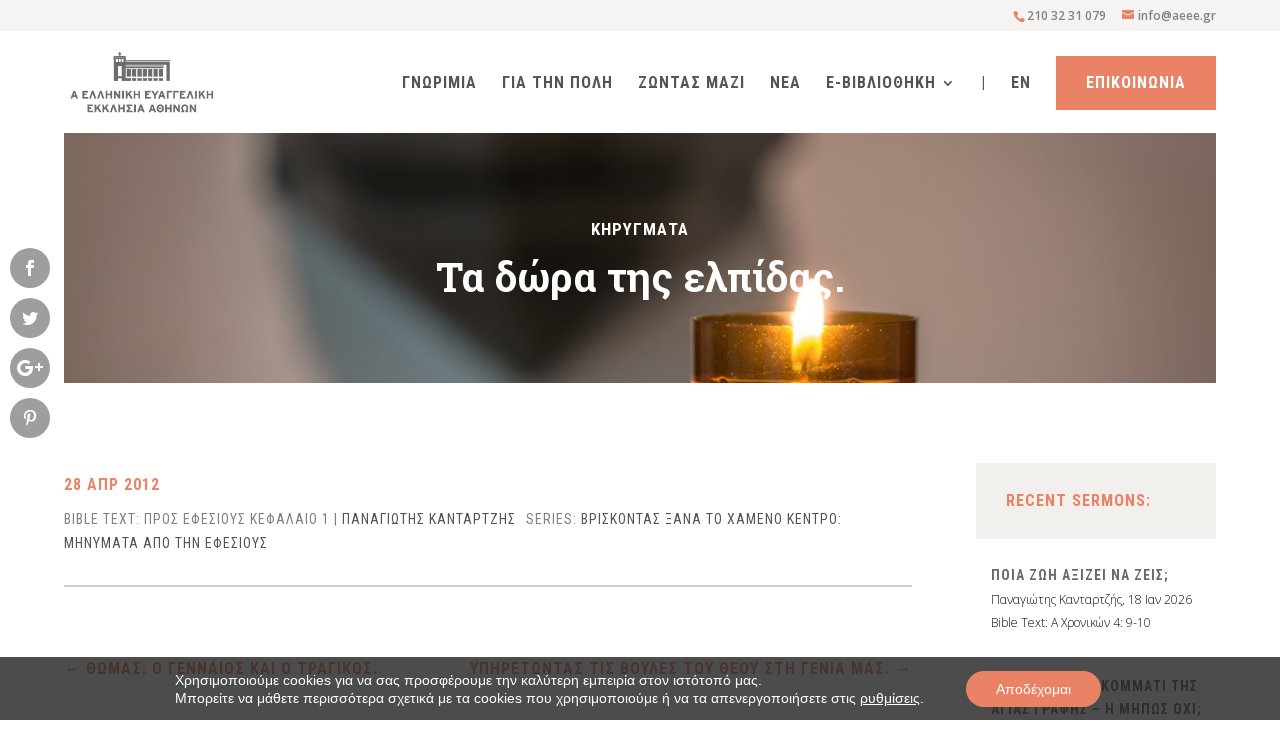

--- FILE ---
content_type: text/html; charset=UTF-8
request_url: https://aeee.gr/sermons/ta-dora-tis-elpidas/
body_size: 34543
content:
<!DOCTYPE html>
<html lang="el">
<head>
	<meta charset="UTF-8" />
<meta http-equiv="X-UA-Compatible" content="IE=edge">
	<link rel="pingback" href="https://aeee.gr/xmlrpc.php" />

	<script type="text/javascript">
		document.documentElement.className = 'js';
	</script>

	<meta name='robots' content='index, follow, max-image-preview:large, max-snippet:-1, max-video-preview:-1' />
<script type="text/javascript">
			let jqueryParams=[],jQuery=function(r){return jqueryParams=[...jqueryParams,r],jQuery},$=function(r){return jqueryParams=[...jqueryParams,r],$};window.jQuery=jQuery,window.$=jQuery;let customHeadScripts=!1;jQuery.fn=jQuery.prototype={},$.fn=jQuery.prototype={},jQuery.noConflict=function(r){if(window.jQuery)return jQuery=window.jQuery,$=window.jQuery,customHeadScripts=!0,jQuery.noConflict},jQuery.ready=function(r){jqueryParams=[...jqueryParams,r]},$.ready=function(r){jqueryParams=[...jqueryParams,r]},jQuery.load=function(r){jqueryParams=[...jqueryParams,r]},$.load=function(r){jqueryParams=[...jqueryParams,r]},jQuery.fn.ready=function(r){jqueryParams=[...jqueryParams,r]},$.fn.ready=function(r){jqueryParams=[...jqueryParams,r]};</script>
	<!-- This site is optimized with the Yoast SEO plugin v25.4 - https://yoast.com/wordpress/plugins/seo/ -->
	<title>Τα δώρα της ελπίδας. | AEEE</title>
	<link rel="canonical" href="https://aeee.gr/sermons/ta-dora-tis-elpidas/" />
	<meta property="og:locale" content="el_GR" />
	<meta property="og:type" content="article" />
	<meta property="og:title" content="Τα δώρα της ελπίδας. | AEEE" />
	<meta property="og:url" content="https://aeee.gr/sermons/ta-dora-tis-elpidas/" />
	<meta property="og:site_name" content="AEEE" />
	<meta property="article:publisher" content="https://www.facebook.com/%ce%91-%ce%95%ce%bb%ce%bb%ce%b7%ce%bd%ce%b9%ce%ba%ce%ae-%ce%95%cf%85%ce%b1%ce%b3%ce%b3%ce%b5%ce%bb%ce%b9%ce%ba%ce%ae-%ce%95%ce%ba%ce%ba%ce%bb%ce%b7%cf%83%ce%af%ce%b1-158936090787847" />
	<meta property="article:modified_time" content="2021-11-10T08:36:35+00:00" />
	<meta name="twitter:card" content="summary_large_image" />
	<meta name="twitter:site" content="@aeeegr" />
	<script type="application/ld+json" class="yoast-schema-graph">{"@context":"https://schema.org","@graph":[{"@type":"WebPage","@id":"https://aeee.gr/sermons/ta-dora-tis-elpidas/","url":"https://aeee.gr/sermons/ta-dora-tis-elpidas/","name":"Τα δώρα της ελπίδας. | AEEE","isPartOf":{"@id":"https://aeee.gr/#website"},"primaryImageOfPage":{"@id":"https://aeee.gr/sermons/ta-dora-tis-elpidas/#primaryimage"},"image":{"@id":"https://aeee.gr/sermons/ta-dora-tis-elpidas/#primaryimage"},"thumbnailUrl":"","datePublished":"2012-04-28T11:52:27+00:00","dateModified":"2021-11-10T08:36:35+00:00","breadcrumb":{"@id":"https://aeee.gr/sermons/ta-dora-tis-elpidas/#breadcrumb"},"inLanguage":"el","potentialAction":[{"@type":"ReadAction","target":["https://aeee.gr/sermons/ta-dora-tis-elpidas/"]}]},{"@type":"ImageObject","inLanguage":"el","@id":"https://aeee.gr/sermons/ta-dora-tis-elpidas/#primaryimage","url":"","contentUrl":""},{"@type":"BreadcrumbList","@id":"https://aeee.gr/sermons/ta-dora-tis-elpidas/#breadcrumb","itemListElement":[{"@type":"ListItem","position":1,"name":"Home","item":"https://aeee.gr/"},{"@type":"ListItem","position":2,"name":"Sermons","item":"https://aeee.gr/sermons/"},{"@type":"ListItem","position":3,"name":"Τα δώρα της ελπίδας."}]},{"@type":"WebSite","@id":"https://aeee.gr/#website","url":"https://aeee.gr/","name":"AEEE","description":"Ά Ελληνική Ευαγγελική Εκκλησία","publisher":{"@id":"https://aeee.gr/#organization"},"potentialAction":[{"@type":"SearchAction","target":{"@type":"EntryPoint","urlTemplate":"https://aeee.gr/?s={search_term_string}"},"query-input":{"@type":"PropertyValueSpecification","valueRequired":true,"valueName":"search_term_string"}}],"inLanguage":"el"},{"@type":"Organization","@id":"https://aeee.gr/#organization","name":"Ά Ελληνική Ευαγγελική Εκκλησία","url":"https://aeee.gr/","logo":{"@type":"ImageObject","inLanguage":"el","@id":"https://aeee.gr/#/schema/logo/image/","url":"https://aeee.gr/wp-content/uploads/2017/11/logo-1.png","contentUrl":"https://aeee.gr/wp-content/uploads/2017/11/logo-1.png","width":273,"height":129,"caption":"Ά Ελληνική Ευαγγελική Εκκλησία"},"image":{"@id":"https://aeee.gr/#/schema/logo/image/"},"sameAs":["https://www.facebook.com/Α-Ελληνική-Ευαγγελική-Εκκλησία-158936090787847","https://x.com/aeeegr","https://www.youtube.com/channel/UCTAX0vTN9xgk6gu9uUx65zQ"]}]}</script>
	<!-- / Yoast SEO plugin. -->


<link rel='dns-prefetch' href='//fonts.googleapis.com' />
<link rel="alternate" type="application/rss+xml" title="Ροή RSS &raquo; AEEE" href="https://aeee.gr/feed/" />
<link rel="alternate" type="application/rss+xml" title="Ροή Σχολίων &raquo; AEEE" href="https://aeee.gr/comments/feed/" />
<meta content="Pinged Child Theme v.1.1" name="generator"/><link rel='stylesheet' id='wp-block-library-css' href='https://aeee.gr/wp-includes/css/dist/block-library/style.min.css?ver=d919e37d8ad4e4322d84863ae73b1b87' type='text/css' media='all' />
<style id='wp-block-library-theme-inline-css' type='text/css'>
.wp-block-audio :where(figcaption){color:#555;font-size:13px;text-align:center}.is-dark-theme .wp-block-audio :where(figcaption){color:#ffffffa6}.wp-block-audio{margin:0 0 1em}.wp-block-code{border:1px solid #ccc;border-radius:4px;font-family:Menlo,Consolas,monaco,monospace;padding:.8em 1em}.wp-block-embed :where(figcaption){color:#555;font-size:13px;text-align:center}.is-dark-theme .wp-block-embed :where(figcaption){color:#ffffffa6}.wp-block-embed{margin:0 0 1em}.blocks-gallery-caption{color:#555;font-size:13px;text-align:center}.is-dark-theme .blocks-gallery-caption{color:#ffffffa6}:root :where(.wp-block-image figcaption){color:#555;font-size:13px;text-align:center}.is-dark-theme :root :where(.wp-block-image figcaption){color:#ffffffa6}.wp-block-image{margin:0 0 1em}.wp-block-pullquote{border-bottom:4px solid;border-top:4px solid;color:currentColor;margin-bottom:1.75em}.wp-block-pullquote cite,.wp-block-pullquote footer,.wp-block-pullquote__citation{color:currentColor;font-size:.8125em;font-style:normal;text-transform:uppercase}.wp-block-quote{border-left:.25em solid;margin:0 0 1.75em;padding-left:1em}.wp-block-quote cite,.wp-block-quote footer{color:currentColor;font-size:.8125em;font-style:normal;position:relative}.wp-block-quote:where(.has-text-align-right){border-left:none;border-right:.25em solid;padding-left:0;padding-right:1em}.wp-block-quote:where(.has-text-align-center){border:none;padding-left:0}.wp-block-quote.is-large,.wp-block-quote.is-style-large,.wp-block-quote:where(.is-style-plain){border:none}.wp-block-search .wp-block-search__label{font-weight:700}.wp-block-search__button{border:1px solid #ccc;padding:.375em .625em}:where(.wp-block-group.has-background){padding:1.25em 2.375em}.wp-block-separator.has-css-opacity{opacity:.4}.wp-block-separator{border:none;border-bottom:2px solid;margin-left:auto;margin-right:auto}.wp-block-separator.has-alpha-channel-opacity{opacity:1}.wp-block-separator:not(.is-style-wide):not(.is-style-dots){width:100px}.wp-block-separator.has-background:not(.is-style-dots){border-bottom:none;height:1px}.wp-block-separator.has-background:not(.is-style-wide):not(.is-style-dots){height:2px}.wp-block-table{margin:0 0 1em}.wp-block-table td,.wp-block-table th{word-break:normal}.wp-block-table :where(figcaption){color:#555;font-size:13px;text-align:center}.is-dark-theme .wp-block-table :where(figcaption){color:#ffffffa6}.wp-block-video :where(figcaption){color:#555;font-size:13px;text-align:center}.is-dark-theme .wp-block-video :where(figcaption){color:#ffffffa6}.wp-block-video{margin:0 0 1em}:root :where(.wp-block-template-part.has-background){margin-bottom:0;margin-top:0;padding:1.25em 2.375em}
</style>
<link rel='stylesheet' id='visual-portfolio-block-filter-by-category-css' href='https://aeee.gr/wp-content/plugins/visual-portfolio/build/gutenberg/blocks/filter-by-category/style.css?ver=1751622910' type='text/css' media='all' />
<link rel='stylesheet' id='visual-portfolio-block-pagination-css' href='https://aeee.gr/wp-content/plugins/visual-portfolio/build/gutenberg/blocks/pagination/style.css?ver=1751622910' type='text/css' media='all' />
<link rel='stylesheet' id='visual-portfolio-block-sort-css' href='https://aeee.gr/wp-content/plugins/visual-portfolio/build/gutenberg/blocks/sort/style.css?ver=1751622910' type='text/css' media='all' />
<style id='global-styles-inline-css' type='text/css'>
:root{--wp--preset--aspect-ratio--square: 1;--wp--preset--aspect-ratio--4-3: 4/3;--wp--preset--aspect-ratio--3-4: 3/4;--wp--preset--aspect-ratio--3-2: 3/2;--wp--preset--aspect-ratio--2-3: 2/3;--wp--preset--aspect-ratio--16-9: 16/9;--wp--preset--aspect-ratio--9-16: 9/16;--wp--preset--color--black: #000000;--wp--preset--color--cyan-bluish-gray: #abb8c3;--wp--preset--color--white: #ffffff;--wp--preset--color--pale-pink: #f78da7;--wp--preset--color--vivid-red: #cf2e2e;--wp--preset--color--luminous-vivid-orange: #ff6900;--wp--preset--color--luminous-vivid-amber: #fcb900;--wp--preset--color--light-green-cyan: #7bdcb5;--wp--preset--color--vivid-green-cyan: #00d084;--wp--preset--color--pale-cyan-blue: #8ed1fc;--wp--preset--color--vivid-cyan-blue: #0693e3;--wp--preset--color--vivid-purple: #9b51e0;--wp--preset--gradient--vivid-cyan-blue-to-vivid-purple: linear-gradient(135deg,rgba(6,147,227,1) 0%,rgb(155,81,224) 100%);--wp--preset--gradient--light-green-cyan-to-vivid-green-cyan: linear-gradient(135deg,rgb(122,220,180) 0%,rgb(0,208,130) 100%);--wp--preset--gradient--luminous-vivid-amber-to-luminous-vivid-orange: linear-gradient(135deg,rgba(252,185,0,1) 0%,rgba(255,105,0,1) 100%);--wp--preset--gradient--luminous-vivid-orange-to-vivid-red: linear-gradient(135deg,rgba(255,105,0,1) 0%,rgb(207,46,46) 100%);--wp--preset--gradient--very-light-gray-to-cyan-bluish-gray: linear-gradient(135deg,rgb(238,238,238) 0%,rgb(169,184,195) 100%);--wp--preset--gradient--cool-to-warm-spectrum: linear-gradient(135deg,rgb(74,234,220) 0%,rgb(151,120,209) 20%,rgb(207,42,186) 40%,rgb(238,44,130) 60%,rgb(251,105,98) 80%,rgb(254,248,76) 100%);--wp--preset--gradient--blush-light-purple: linear-gradient(135deg,rgb(255,206,236) 0%,rgb(152,150,240) 100%);--wp--preset--gradient--blush-bordeaux: linear-gradient(135deg,rgb(254,205,165) 0%,rgb(254,45,45) 50%,rgb(107,0,62) 100%);--wp--preset--gradient--luminous-dusk: linear-gradient(135deg,rgb(255,203,112) 0%,rgb(199,81,192) 50%,rgb(65,88,208) 100%);--wp--preset--gradient--pale-ocean: linear-gradient(135deg,rgb(255,245,203) 0%,rgb(182,227,212) 50%,rgb(51,167,181) 100%);--wp--preset--gradient--electric-grass: linear-gradient(135deg,rgb(202,248,128) 0%,rgb(113,206,126) 100%);--wp--preset--gradient--midnight: linear-gradient(135deg,rgb(2,3,129) 0%,rgb(40,116,252) 100%);--wp--preset--font-size--small: 13px;--wp--preset--font-size--medium: 20px;--wp--preset--font-size--large: 36px;--wp--preset--font-size--x-large: 42px;--wp--preset--spacing--20: 0.44rem;--wp--preset--spacing--30: 0.67rem;--wp--preset--spacing--40: 1rem;--wp--preset--spacing--50: 1.5rem;--wp--preset--spacing--60: 2.25rem;--wp--preset--spacing--70: 3.38rem;--wp--preset--spacing--80: 5.06rem;--wp--preset--shadow--natural: 6px 6px 9px rgba(0, 0, 0, 0.2);--wp--preset--shadow--deep: 12px 12px 50px rgba(0, 0, 0, 0.4);--wp--preset--shadow--sharp: 6px 6px 0px rgba(0, 0, 0, 0.2);--wp--preset--shadow--outlined: 6px 6px 0px -3px rgba(255, 255, 255, 1), 6px 6px rgba(0, 0, 0, 1);--wp--preset--shadow--crisp: 6px 6px 0px rgba(0, 0, 0, 1);}:root { --wp--style--global--content-size: 823px;--wp--style--global--wide-size: 1080px; }:where(body) { margin: 0; }.wp-site-blocks > .alignleft { float: left; margin-right: 2em; }.wp-site-blocks > .alignright { float: right; margin-left: 2em; }.wp-site-blocks > .aligncenter { justify-content: center; margin-left: auto; margin-right: auto; }:where(.is-layout-flex){gap: 0.5em;}:where(.is-layout-grid){gap: 0.5em;}.is-layout-flow > .alignleft{float: left;margin-inline-start: 0;margin-inline-end: 2em;}.is-layout-flow > .alignright{float: right;margin-inline-start: 2em;margin-inline-end: 0;}.is-layout-flow > .aligncenter{margin-left: auto !important;margin-right: auto !important;}.is-layout-constrained > .alignleft{float: left;margin-inline-start: 0;margin-inline-end: 2em;}.is-layout-constrained > .alignright{float: right;margin-inline-start: 2em;margin-inline-end: 0;}.is-layout-constrained > .aligncenter{margin-left: auto !important;margin-right: auto !important;}.is-layout-constrained > :where(:not(.alignleft):not(.alignright):not(.alignfull)){max-width: var(--wp--style--global--content-size);margin-left: auto !important;margin-right: auto !important;}.is-layout-constrained > .alignwide{max-width: var(--wp--style--global--wide-size);}body .is-layout-flex{display: flex;}.is-layout-flex{flex-wrap: wrap;align-items: center;}.is-layout-flex > :is(*, div){margin: 0;}body .is-layout-grid{display: grid;}.is-layout-grid > :is(*, div){margin: 0;}body{padding-top: 0px;padding-right: 0px;padding-bottom: 0px;padding-left: 0px;}:root :where(.wp-element-button, .wp-block-button__link){background-color: #32373c;border-width: 0;color: #fff;font-family: inherit;font-size: inherit;line-height: inherit;padding: calc(0.667em + 2px) calc(1.333em + 2px);text-decoration: none;}.has-black-color{color: var(--wp--preset--color--black) !important;}.has-cyan-bluish-gray-color{color: var(--wp--preset--color--cyan-bluish-gray) !important;}.has-white-color{color: var(--wp--preset--color--white) !important;}.has-pale-pink-color{color: var(--wp--preset--color--pale-pink) !important;}.has-vivid-red-color{color: var(--wp--preset--color--vivid-red) !important;}.has-luminous-vivid-orange-color{color: var(--wp--preset--color--luminous-vivid-orange) !important;}.has-luminous-vivid-amber-color{color: var(--wp--preset--color--luminous-vivid-amber) !important;}.has-light-green-cyan-color{color: var(--wp--preset--color--light-green-cyan) !important;}.has-vivid-green-cyan-color{color: var(--wp--preset--color--vivid-green-cyan) !important;}.has-pale-cyan-blue-color{color: var(--wp--preset--color--pale-cyan-blue) !important;}.has-vivid-cyan-blue-color{color: var(--wp--preset--color--vivid-cyan-blue) !important;}.has-vivid-purple-color{color: var(--wp--preset--color--vivid-purple) !important;}.has-black-background-color{background-color: var(--wp--preset--color--black) !important;}.has-cyan-bluish-gray-background-color{background-color: var(--wp--preset--color--cyan-bluish-gray) !important;}.has-white-background-color{background-color: var(--wp--preset--color--white) !important;}.has-pale-pink-background-color{background-color: var(--wp--preset--color--pale-pink) !important;}.has-vivid-red-background-color{background-color: var(--wp--preset--color--vivid-red) !important;}.has-luminous-vivid-orange-background-color{background-color: var(--wp--preset--color--luminous-vivid-orange) !important;}.has-luminous-vivid-amber-background-color{background-color: var(--wp--preset--color--luminous-vivid-amber) !important;}.has-light-green-cyan-background-color{background-color: var(--wp--preset--color--light-green-cyan) !important;}.has-vivid-green-cyan-background-color{background-color: var(--wp--preset--color--vivid-green-cyan) !important;}.has-pale-cyan-blue-background-color{background-color: var(--wp--preset--color--pale-cyan-blue) !important;}.has-vivid-cyan-blue-background-color{background-color: var(--wp--preset--color--vivid-cyan-blue) !important;}.has-vivid-purple-background-color{background-color: var(--wp--preset--color--vivid-purple) !important;}.has-black-border-color{border-color: var(--wp--preset--color--black) !important;}.has-cyan-bluish-gray-border-color{border-color: var(--wp--preset--color--cyan-bluish-gray) !important;}.has-white-border-color{border-color: var(--wp--preset--color--white) !important;}.has-pale-pink-border-color{border-color: var(--wp--preset--color--pale-pink) !important;}.has-vivid-red-border-color{border-color: var(--wp--preset--color--vivid-red) !important;}.has-luminous-vivid-orange-border-color{border-color: var(--wp--preset--color--luminous-vivid-orange) !important;}.has-luminous-vivid-amber-border-color{border-color: var(--wp--preset--color--luminous-vivid-amber) !important;}.has-light-green-cyan-border-color{border-color: var(--wp--preset--color--light-green-cyan) !important;}.has-vivid-green-cyan-border-color{border-color: var(--wp--preset--color--vivid-green-cyan) !important;}.has-pale-cyan-blue-border-color{border-color: var(--wp--preset--color--pale-cyan-blue) !important;}.has-vivid-cyan-blue-border-color{border-color: var(--wp--preset--color--vivid-cyan-blue) !important;}.has-vivid-purple-border-color{border-color: var(--wp--preset--color--vivid-purple) !important;}.has-vivid-cyan-blue-to-vivid-purple-gradient-background{background: var(--wp--preset--gradient--vivid-cyan-blue-to-vivid-purple) !important;}.has-light-green-cyan-to-vivid-green-cyan-gradient-background{background: var(--wp--preset--gradient--light-green-cyan-to-vivid-green-cyan) !important;}.has-luminous-vivid-amber-to-luminous-vivid-orange-gradient-background{background: var(--wp--preset--gradient--luminous-vivid-amber-to-luminous-vivid-orange) !important;}.has-luminous-vivid-orange-to-vivid-red-gradient-background{background: var(--wp--preset--gradient--luminous-vivid-orange-to-vivid-red) !important;}.has-very-light-gray-to-cyan-bluish-gray-gradient-background{background: var(--wp--preset--gradient--very-light-gray-to-cyan-bluish-gray) !important;}.has-cool-to-warm-spectrum-gradient-background{background: var(--wp--preset--gradient--cool-to-warm-spectrum) !important;}.has-blush-light-purple-gradient-background{background: var(--wp--preset--gradient--blush-light-purple) !important;}.has-blush-bordeaux-gradient-background{background: var(--wp--preset--gradient--blush-bordeaux) !important;}.has-luminous-dusk-gradient-background{background: var(--wp--preset--gradient--luminous-dusk) !important;}.has-pale-ocean-gradient-background{background: var(--wp--preset--gradient--pale-ocean) !important;}.has-electric-grass-gradient-background{background: var(--wp--preset--gradient--electric-grass) !important;}.has-midnight-gradient-background{background: var(--wp--preset--gradient--midnight) !important;}.has-small-font-size{font-size: var(--wp--preset--font-size--small) !important;}.has-medium-font-size{font-size: var(--wp--preset--font-size--medium) !important;}.has-large-font-size{font-size: var(--wp--preset--font-size--large) !important;}.has-x-large-font-size{font-size: var(--wp--preset--font-size--x-large) !important;}
:where(.wp-block-post-template.is-layout-flex){gap: 1.25em;}:where(.wp-block-post-template.is-layout-grid){gap: 1.25em;}
:where(.wp-block-columns.is-layout-flex){gap: 2em;}:where(.wp-block-columns.is-layout-grid){gap: 2em;}
:root :where(.wp-block-pullquote){font-size: 1.5em;line-height: 1.6;}
:where(.wp-block-visual-portfolio-loop.is-layout-flex){gap: 1.25em;}:where(.wp-block-visual-portfolio-loop.is-layout-grid){gap: 1.25em;}
</style>
<link rel='stylesheet' id='wpos-slick-style-css' href='https://aeee.gr/wp-content/plugins/post-category-image-with-grid-and-slider/assets/css/slick.css?ver=1.5.3' type='text/css' media='all' />
<link rel='stylesheet' id='pciwgas-publlic-style-css' href='https://aeee.gr/wp-content/plugins/post-category-image-with-grid-and-slider/assets/css/pciwgas-public.css?ver=1.5.3' type='text/css' media='all' />
<style id='responsive-menu-inline-css' type='text/css'>
/** This file is major component of this plugin so please don't try to edit here. */
#rmp_menu_trigger-65073 {
  width: 55px;
  height: 55px;
  position: fixed;
  top: 13px;
  border-radius: 5px;
  display: none;
  text-decoration: none;
  right: 5%;
  background: #ffffff;
  transition: transform 0.5s, background-color 0.5s;
}
#rmp_menu_trigger-65073:hover, #rmp_menu_trigger-65073:focus {
  background: #ffffff;
  text-decoration: unset;
}
#rmp_menu_trigger-65073.is-active {
  background: #ffffff;
}
#rmp_menu_trigger-65073 .rmp-trigger-box {
  width: 25px;
  color: #ffffff;
}
#rmp_menu_trigger-65073 .rmp-trigger-icon-active, #rmp_menu_trigger-65073 .rmp-trigger-text-open {
  display: none;
}
#rmp_menu_trigger-65073.is-active .rmp-trigger-icon-active, #rmp_menu_trigger-65073.is-active .rmp-trigger-text-open {
  display: inline;
}
#rmp_menu_trigger-65073.is-active .rmp-trigger-icon-inactive, #rmp_menu_trigger-65073.is-active .rmp-trigger-text {
  display: none;
}
#rmp_menu_trigger-65073 .rmp-trigger-label {
  color: #ffffff;
  pointer-events: none;
  line-height: 13px;
  font-family: inherit;
  font-size: 14px;
  display: inline;
  text-transform: inherit;
}
#rmp_menu_trigger-65073 .rmp-trigger-label.rmp-trigger-label-top {
  display: block;
  margin-bottom: 12px;
}
#rmp_menu_trigger-65073 .rmp-trigger-label.rmp-trigger-label-bottom {
  display: block;
  margin-top: 12px;
}
#rmp_menu_trigger-65073 .responsive-menu-pro-inner {
  display: block;
}
#rmp_menu_trigger-65073 .rmp-trigger-icon-inactive .rmp-font-icon {
  color: #6c6d6f;
}
#rmp_menu_trigger-65073 .responsive-menu-pro-inner, #rmp_menu_trigger-65073 .responsive-menu-pro-inner::before, #rmp_menu_trigger-65073 .responsive-menu-pro-inner::after {
  width: 25px;
  height: 3px;
  background-color: #6c6d6f;
  border-radius: 4px;
  position: absolute;
}
#rmp_menu_trigger-65073 .rmp-trigger-icon-active .rmp-font-icon {
  color: #6c6d6f;
}
#rmp_menu_trigger-65073.is-active .responsive-menu-pro-inner, #rmp_menu_trigger-65073.is-active .responsive-menu-pro-inner::before, #rmp_menu_trigger-65073.is-active .responsive-menu-pro-inner::after {
  background-color: #6c6d6f;
}
#rmp_menu_trigger-65073:hover .rmp-trigger-icon-inactive .rmp-font-icon {
  color: #6c6d6f;
}
#rmp_menu_trigger-65073:not(.is-active):hover .responsive-menu-pro-inner, #rmp_menu_trigger-65073:not(.is-active):hover .responsive-menu-pro-inner::before, #rmp_menu_trigger-65073:not(.is-active):hover .responsive-menu-pro-inner::after {
  background-color: #6c6d6f;
}
#rmp_menu_trigger-65073 .responsive-menu-pro-inner::before {
  top: 10px;
}
#rmp_menu_trigger-65073 .responsive-menu-pro-inner::after {
  bottom: 10px;
}
#rmp_menu_trigger-65073.is-active .responsive-menu-pro-inner::after {
  bottom: 0;
}
/* Hamburger menu styling */
@media screen and (max-width: 980px) {
  /** Menu Title Style */
  /** Menu Additional Content Style */
  #rmp_menu_trigger-65073 {
    display: block;
  }
  #rmp-container-65073 {
    position: fixed;
    top: 0;
    margin: 0;
    transition: transform 0.5s;
    overflow: auto;
    display: block;
    width: 100%;
    background-color: #ffffff;
    background-image: url("");
    height: 100%;
    left: 0;
    padding-top: 0px;
    padding-left: 0px;
    padding-bottom: 0px;
    padding-right: 0px;
  }
  #rmp-menu-wrap-65073 {
    padding-top: 0px;
    padding-left: 0px;
    padding-bottom: 0px;
    padding-right: 0px;
    background-color: #ffffff;
  }
  #rmp-menu-wrap-65073 .rmp-menu, #rmp-menu-wrap-65073 .rmp-submenu {
    width: 100%;
    box-sizing: border-box;
    margin: 0;
    padding: 0;
  }
  #rmp-menu-wrap-65073 .rmp-submenu-depth-1 .rmp-menu-item-link {
    padding-left: 10%;
  }
  #rmp-menu-wrap-65073 .rmp-submenu-depth-2 .rmp-menu-item-link {
    padding-left: 15%;
  }
  #rmp-menu-wrap-65073 .rmp-submenu-depth-3 .rmp-menu-item-link {
    padding-left: 20%;
  }
  #rmp-menu-wrap-65073 .rmp-submenu-depth-4 .rmp-menu-item-link {
    padding-left: 25%;
  }
  #rmp-menu-wrap-65073 .rmp-submenu.rmp-submenu-open {
    display: block;
  }
  #rmp-menu-wrap-65073 .rmp-menu-item {
    width: 100%;
    list-style: none;
    margin: 0;
  }
  #rmp-menu-wrap-65073 .rmp-menu-item-link {
    height: 40px;
    line-height: 40px;
    font-size: 16px;
    border-bottom: 1px solid #ffffff;
    font-family: inherit;
    color: #6c6d6f;
    text-align: left;
    background-color: #ffffff;
    font-weight: normal;
    letter-spacing: 0px;
    display: block;
    box-sizing: border-box;
    width: 100%;
    text-decoration: none;
    position: relative;
    overflow: hidden;
    transition: background-color 0.5s, border-color 0.5s, 0.5s;
    padding: 0 5%;
    padding-right: 50px;
  }
  #rmp-menu-wrap-65073 .rmp-menu-item-link:after, #rmp-menu-wrap-65073 .rmp-menu-item-link:before {
    display: none;
  }
  #rmp-menu-wrap-65073 .rmp-menu-item-link:hover, #rmp-menu-wrap-65073 .rmp-menu-item-link:focus {
    color: #363636;
    border-color: #ffffff;
    background-color: #ffffff;
  }
  #rmp-menu-wrap-65073 .rmp-menu-item-link:focus {
    outline: none;
    border-color: unset;
    box-shadow: unset;
  }
  #rmp-menu-wrap-65073 .rmp-menu-item-link .rmp-font-icon {
    height: 40px;
    line-height: 40px;
    margin-right: 10px;
    font-size: 16px;
  }
  #rmp-menu-wrap-65073 .rmp-menu-current-item .rmp-menu-item-link {
    color: #ea8468;
    border-color: #ffffff;
    background-color: #ffffff;
  }
  #rmp-menu-wrap-65073 .rmp-menu-current-item .rmp-menu-item-link:hover, #rmp-menu-wrap-65073 .rmp-menu-current-item .rmp-menu-item-link:focus {
    color: #ea8468;
    border-color: #ffffff;
    background-color: #ffffff;
  }
  #rmp-menu-wrap-65073 .rmp-menu-subarrow {
    position: absolute;
    top: 0;
    bottom: 0;
    text-align: center;
    overflow: hidden;
    background-size: cover;
    overflow: hidden;
    right: 0;
    border-left-style: solid;
    border-left-color: rgba(33, 33, 33, 0);
    border-left-width: 1px;
    height: 39px;
    width: 40px;
    color: #3f3f3f;
    background-color: rgba(33, 33, 33, 0);
  }
  #rmp-menu-wrap-65073 .rmp-menu-subarrow svg {
    fill: #3f3f3f;
  }
  #rmp-menu-wrap-65073 .rmp-menu-subarrow:hover {
    color: #3f3f3f;
    border-color: rgba(63, 63, 63, 0);
    background-color: rgba(63, 63, 63, 0);
  }
  #rmp-menu-wrap-65073 .rmp-menu-subarrow:hover svg {
    fill: #3f3f3f;
  }
  #rmp-menu-wrap-65073 .rmp-menu-subarrow .rmp-font-icon {
    margin-right: unset;
  }
  #rmp-menu-wrap-65073 .rmp-menu-subarrow * {
    vertical-align: middle;
    line-height: 39px;
  }
  #rmp-menu-wrap-65073 .rmp-menu-subarrow-active {
    display: block;
    background-size: cover;
    color: #3f3f3f;
    border-color: rgba(33, 33, 33, 0);
    background-color: rgba(33, 33, 33, 0);
  }
  #rmp-menu-wrap-65073 .rmp-menu-subarrow-active svg {
    fill: #3f3f3f;
  }
  #rmp-menu-wrap-65073 .rmp-menu-subarrow-active:hover {
    color: #3f3f3f;
    border-color: rgba(63, 63, 63, 0);
    background-color: rgba(63, 63, 63, 0);
  }
  #rmp-menu-wrap-65073 .rmp-menu-subarrow-active:hover svg {
    fill: #3f3f3f;
  }
  #rmp-menu-wrap-65073 .rmp-submenu {
    display: none;
  }
  #rmp-menu-wrap-65073 .rmp-submenu .rmp-menu-item-link {
    height: 40px;
    line-height: 40px;
    letter-spacing: 0px;
    font-size: 13px;
    border-bottom: 0px solid #212121;
    font-family: inherit;
    font-weight: normal;
    color: #3f3f3f;
    text-align: left;
    background-color: rgba(33, 33, 33, 0);
  }
  #rmp-menu-wrap-65073 .rmp-submenu .rmp-menu-item-link:hover, #rmp-menu-wrap-65073 .rmp-submenu .rmp-menu-item-link:focus {
    color: #3f3f3f;
    border-color: #212121;
    background-color: rgba(63, 63, 63, 0);
  }
  #rmp-menu-wrap-65073 .rmp-submenu .rmp-menu-current-item .rmp-menu-item-link {
    color: #3f3f3f;
    border-color: #212121;
    background-color: rgba(33, 33, 33, 0);
  }
  #rmp-menu-wrap-65073 .rmp-submenu .rmp-menu-current-item .rmp-menu-item-link:hover, #rmp-menu-wrap-65073 .rmp-submenu .rmp-menu-current-item .rmp-menu-item-link:focus {
    color: #3f3f3f;
    border-color: #3f3f3f;
    background-color: rgba(63, 63, 63, 0);
  }
  #rmp-menu-wrap-65073 .rmp-submenu .rmp-menu-subarrow {
    right: 0;
    border-right: unset;
    border-left-style: solid;
    border-left-color: #1d4354;
    border-left-width: 0px;
    height: 39px;
    line-height: 39px;
    width: 40px;
    color: #fff;
    background-color: inherit;
  }
  #rmp-menu-wrap-65073 .rmp-submenu .rmp-menu-subarrow:hover {
    color: #fff;
    border-color: #3f3f3f;
    background-color: inherit;
  }
  #rmp-menu-wrap-65073 .rmp-submenu .rmp-menu-subarrow-active {
    color: #fff;
    border-color: #1d4354;
    background-color: inherit;
  }
  #rmp-menu-wrap-65073 .rmp-submenu .rmp-menu-subarrow-active:hover {
    color: #fff;
    border-color: #3f3f3f;
    background-color: inherit;
  }
  #rmp-menu-wrap-65073 .rmp-menu-item-description {
    margin: 0;
    padding: 5px 5%;
    opacity: 0.8;
    color: #6c6d6f;
  }
  #rmp-search-box-65073 {
    display: block;
    padding-top: 0px;
    padding-left: 5%;
    padding-bottom: 0px;
    padding-right: 5%;
  }
  #rmp-search-box-65073 .rmp-search-form {
    margin: 0;
  }
  #rmp-search-box-65073 .rmp-search-box {
    background: #ffffff;
    border: 1px solid #dadada;
    color: #333333;
    width: 100%;
    padding: 0 5%;
    border-radius: 30px;
    height: 45px;
    -webkit-appearance: none;
  }
  #rmp-search-box-65073 .rmp-search-box::placeholder {
    color: #c7c7cd;
  }
  #rmp-search-box-65073 .rmp-search-box:focus {
    background-color: #ffffff;
    outline: 2px solid #dadada;
    color: #333333;
  }
  #rmp-menu-title-65073 {
    background-color: #212121;
    color: #ffffff;
    text-align: left;
    font-size: 13px;
    padding-top: 10%;
    padding-left: 5%;
    padding-bottom: 0%;
    padding-right: 5%;
    font-weight: 400;
    transition: background-color 0.5s, border-color 0.5s, color 0.5s;
  }
  #rmp-menu-title-65073:hover {
    background-color: #212121;
    color: #ffffff;
  }
  #rmp-menu-title-65073 > .rmp-menu-title-link {
    color: #ffffff;
    width: 100%;
    background-color: unset;
    text-decoration: none;
  }
  #rmp-menu-title-65073 > .rmp-menu-title-link:hover {
    color: #ffffff;
  }
  #rmp-menu-title-65073 .rmp-font-icon {
    font-size: 13px;
  }
  #rmp-menu-additional-content-65073 {
    padding-top: 0px;
    padding-left: 5%;
    padding-bottom: 0px;
    padding-right: 5%;
    color: #ffffff;
    text-align: center;
    font-size: 16px;
  }
}
/**
This file contents common styling of menus.
*/
.rmp-container {
  display: none;
  visibility: visible;
  padding: 0px 0px 0px 0px;
  z-index: 99998;
  transition: all 0.3s;
  /** Scrolling bar in menu setting box **/
}
.rmp-container.rmp-fade-top, .rmp-container.rmp-fade-left, .rmp-container.rmp-fade-right, .rmp-container.rmp-fade-bottom {
  display: none;
}
.rmp-container.rmp-slide-left, .rmp-container.rmp-push-left {
  transform: translateX(-100%);
  -ms-transform: translateX(-100%);
  -webkit-transform: translateX(-100%);
  -moz-transform: translateX(-100%);
}
.rmp-container.rmp-slide-left.rmp-menu-open, .rmp-container.rmp-push-left.rmp-menu-open {
  transform: translateX(0);
  -ms-transform: translateX(0);
  -webkit-transform: translateX(0);
  -moz-transform: translateX(0);
}
.rmp-container.rmp-slide-right, .rmp-container.rmp-push-right {
  transform: translateX(100%);
  -ms-transform: translateX(100%);
  -webkit-transform: translateX(100%);
  -moz-transform: translateX(100%);
}
.rmp-container.rmp-slide-right.rmp-menu-open, .rmp-container.rmp-push-right.rmp-menu-open {
  transform: translateX(0);
  -ms-transform: translateX(0);
  -webkit-transform: translateX(0);
  -moz-transform: translateX(0);
}
.rmp-container.rmp-slide-top, .rmp-container.rmp-push-top {
  transform: translateY(-100%);
  -ms-transform: translateY(-100%);
  -webkit-transform: translateY(-100%);
  -moz-transform: translateY(-100%);
}
.rmp-container.rmp-slide-top.rmp-menu-open, .rmp-container.rmp-push-top.rmp-menu-open {
  transform: translateY(0);
  -ms-transform: translateY(0);
  -webkit-transform: translateY(0);
  -moz-transform: translateY(0);
}
.rmp-container.rmp-slide-bottom, .rmp-container.rmp-push-bottom {
  transform: translateY(100%);
  -ms-transform: translateY(100%);
  -webkit-transform: translateY(100%);
  -moz-transform: translateY(100%);
}
.rmp-container.rmp-slide-bottom.rmp-menu-open, .rmp-container.rmp-push-bottom.rmp-menu-open {
  transform: translateX(0);
  -ms-transform: translateX(0);
  -webkit-transform: translateX(0);
  -moz-transform: translateX(0);
}
.rmp-container::-webkit-scrollbar {
  width: 0px;
}
.rmp-container ::-webkit-scrollbar-track {
  box-shadow: inset 0 0 5px transparent;
}
.rmp-container ::-webkit-scrollbar-thumb {
  background: transparent;
}
.rmp-container ::-webkit-scrollbar-thumb:hover {
  background: transparent;
}
.rmp-container .rmp-menu-wrap .rmp-menu {
  transition: none;
  border-radius: 0;
  box-shadow: none;
  background: none;
  border: 0;
  bottom: auto;
  box-sizing: border-box;
  clip: auto;
  color: #666;
  display: block;
  float: none;
  font-family: inherit;
  font-size: 14px;
  height: auto;
  left: auto;
  line-height: 1.7;
  list-style-type: none;
  margin: 0;
  min-height: auto;
  max-height: none;
  opacity: 1;
  outline: none;
  overflow: visible;
  padding: 0;
  position: relative;
  pointer-events: auto;
  right: auto;
  text-align: left;
  text-decoration: none;
  text-indent: 0;
  text-transform: none;
  transform: none;
  top: auto;
  visibility: inherit;
  width: auto;
  word-wrap: break-word;
  white-space: normal;
}
.rmp-container .rmp-menu-additional-content {
  display: block;
  word-break: break-word;
}
.rmp-container .rmp-menu-title {
  display: flex;
  flex-direction: column;
}
.rmp-container .rmp-menu-title .rmp-menu-title-image {
  max-width: 100%;
  margin-bottom: 15px;
  display: block;
  margin: auto;
  margin-bottom: 15px;
}
button.rmp_menu_trigger {
  z-index: 999999;
  overflow: hidden;
  outline: none;
  border: 0;
  display: none;
  margin: 0;
  transition: transform 0.5s, background-color 0.5s;
  padding: 0;
}
button.rmp_menu_trigger .responsive-menu-pro-inner::before, button.rmp_menu_trigger .responsive-menu-pro-inner::after {
  content: "";
  display: block;
}
button.rmp_menu_trigger .responsive-menu-pro-inner::before {
  top: 10px;
}
button.rmp_menu_trigger .responsive-menu-pro-inner::after {
  bottom: 10px;
}
button.rmp_menu_trigger .rmp-trigger-box {
  width: 40px;
  display: inline-block;
  position: relative;
  pointer-events: none;
  vertical-align: super;
}
/*  Menu Trigger Boring Animation */
.rmp-menu-trigger-boring .responsive-menu-pro-inner {
  transition-property: none;
}
.rmp-menu-trigger-boring .responsive-menu-pro-inner::after, .rmp-menu-trigger-boring .responsive-menu-pro-inner::before {
  transition-property: none;
}
.rmp-menu-trigger-boring.is-active .responsive-menu-pro-inner {
  transform: rotate(45deg);
}
.rmp-menu-trigger-boring.is-active .responsive-menu-pro-inner:before {
  top: 0;
  opacity: 0;
}
.rmp-menu-trigger-boring.is-active .responsive-menu-pro-inner:after {
  bottom: 0;
  transform: rotate(-90deg);
}

</style>
<link rel='stylesheet' id='dashicons-css' href='https://aeee.gr/wp-includes/css/dashicons.min.css?ver=d919e37d8ad4e4322d84863ae73b1b87' type='text/css' media='all' />
<link rel='stylesheet' id='wpfc-sm-styles-css' href='https://aeee.gr/wp-content/plugins/sermon-manager-for-wordpress/assets/css/sermon.min.css?ver=2.30.0' type='text/css' media='all' />
<link rel='stylesheet' id='wpfc-sm-style-Divi-css' href='https://aeee.gr/wp-content/plugins/sermon-manager-for-wordpress/assets/css/theme-specific/Divi.css?ver=2.30.0' type='text/css' media='all' />
<link rel='stylesheet' id='wpfc-sm-plyr-css-css' href='https://aeee.gr/wp-content/plugins/sermon-manager-for-wordpress/assets/vendor/css/plyr.min.css?ver=3.4.7' type='text/css' media='all' />
<link rel='stylesheet' id='udefault-css' href='https://aeee.gr/wp-content/plugins/ultimate-wp-query-search-filter/themes/default.css?ver=all' type='text/css' media='all' />
<link rel='stylesheet' id='et_monarch-css-css' href='https://aeee.gr/wp-content/plugins/monarch/css/style.css?ver=1.4.14' type='text/css' media='all' />
<link rel='stylesheet' id='et-gf-open-sans-css' href='https://fonts.googleapis.com/css?family=Open+Sans:400,700' type='text/css' media='all' />
<link rel='stylesheet' id='et-divi-open-sans-css' href='https://fonts.googleapis.com/css?family=Open+Sans:300italic,400italic,600italic,700italic,800italic,400,300,600,700,800&#038;subset=latin,latin-ext&#038;display=swap' type='text/css' media='all' />
<link rel='stylesheet' id='divi-customblog-module-styles-css' href='https://aeee.gr/wp-content/plugins/divi-customblog-module/styles/style.min.css?ver=2.0.3' type='text/css' media='all' />
<link rel='stylesheet' id='et-builder-googlefonts-cached-css' href='https://fonts.googleapis.com/css?family=Roboto+Slab:100,200,300,regular,500,600,700,800,900|Roboto+Condensed:300,300italic,regular,italic,700,700italic&#038;subset=latin,latin-ext&#038;display=swap' type='text/css' media='all' />
<link rel='stylesheet' id='wp-pagenavi-css' href='https://aeee.gr/wp-content/plugins/wp-pagenavi/pagenavi-css.css?ver=2.70' type='text/css' media='all' />
<link rel='stylesheet' id='ecae-frontend-css' href='https://aeee.gr/wp-content/plugins/easy-custom-auto-excerpt/assets/style-frontend.css?ver=2.5.0' type='text/css' media='all' />
<style id='ecae-frontend-inline-css' type='text/css'>
.ecae-button { font-size: px !important; }
</style>
<link rel='stylesheet' id='ecae-buttonskin-none-css' href='https://aeee.gr/wp-content/plugins/easy-custom-auto-excerpt/buttons/ecae-buttonskin-none.css?ver=2.5.0' type='text/css' media='all' />
<link rel='stylesheet' id='sib-front-css-css' href='https://aeee.gr/wp-content/plugins/mailin/css/mailin-front.css?ver=d919e37d8ad4e4322d84863ae73b1b87' type='text/css' media='all' />
<link rel='stylesheet' id='moove_gdpr_frontend-css' href='https://aeee.gr/wp-content/plugins/gdpr-cookie-compliance/dist/styles/gdpr-main-nf.css?ver=4.16.1' type='text/css' media='all' />
<style id='moove_gdpr_frontend-inline-css' type='text/css'>
				#moove_gdpr_cookie_modal .moove-gdpr-modal-content .moove-gdpr-tab-main h3.tab-title, 
				#moove_gdpr_cookie_modal .moove-gdpr-modal-content .moove-gdpr-tab-main span.tab-title,
				#moove_gdpr_cookie_modal .moove-gdpr-modal-content .moove-gdpr-modal-left-content #moove-gdpr-menu li a, 
				#moove_gdpr_cookie_modal .moove-gdpr-modal-content .moove-gdpr-modal-left-content #moove-gdpr-menu li button,
				#moove_gdpr_cookie_modal .moove-gdpr-modal-content .moove-gdpr-modal-left-content .moove-gdpr-branding-cnt a,
				#moove_gdpr_cookie_modal .moove-gdpr-modal-content .moove-gdpr-modal-footer-content .moove-gdpr-button-holder a.mgbutton, 
				#moove_gdpr_cookie_modal .moove-gdpr-modal-content .moove-gdpr-modal-footer-content .moove-gdpr-button-holder button.mgbutton,
				#moove_gdpr_cookie_modal .cookie-switch .cookie-slider:after, 
				#moove_gdpr_cookie_modal .cookie-switch .slider:after, 
				#moove_gdpr_cookie_modal .switch .cookie-slider:after, 
				#moove_gdpr_cookie_modal .switch .slider:after,
				#moove_gdpr_cookie_info_bar .moove-gdpr-info-bar-container .moove-gdpr-info-bar-content p, 
				#moove_gdpr_cookie_info_bar .moove-gdpr-info-bar-container .moove-gdpr-info-bar-content p a,
				#moove_gdpr_cookie_info_bar .moove-gdpr-info-bar-container .moove-gdpr-info-bar-content a.mgbutton, 
				#moove_gdpr_cookie_info_bar .moove-gdpr-info-bar-container .moove-gdpr-info-bar-content button.mgbutton,
				#moove_gdpr_cookie_modal .moove-gdpr-modal-content .moove-gdpr-tab-main .moove-gdpr-tab-main-content h1, 
				#moove_gdpr_cookie_modal .moove-gdpr-modal-content .moove-gdpr-tab-main .moove-gdpr-tab-main-content h2, 
				#moove_gdpr_cookie_modal .moove-gdpr-modal-content .moove-gdpr-tab-main .moove-gdpr-tab-main-content h3, 
				#moove_gdpr_cookie_modal .moove-gdpr-modal-content .moove-gdpr-tab-main .moove-gdpr-tab-main-content h4, 
				#moove_gdpr_cookie_modal .moove-gdpr-modal-content .moove-gdpr-tab-main .moove-gdpr-tab-main-content h5, 
				#moove_gdpr_cookie_modal .moove-gdpr-modal-content .moove-gdpr-tab-main .moove-gdpr-tab-main-content h6,
				#moove_gdpr_cookie_modal .moove-gdpr-modal-content.moove_gdpr_modal_theme_v2 .moove-gdpr-modal-title .tab-title,
				#moove_gdpr_cookie_modal .moove-gdpr-modal-content.moove_gdpr_modal_theme_v2 .moove-gdpr-tab-main h3.tab-title, 
				#moove_gdpr_cookie_modal .moove-gdpr-modal-content.moove_gdpr_modal_theme_v2 .moove-gdpr-tab-main span.tab-title,
				#moove_gdpr_cookie_modal .moove-gdpr-modal-content.moove_gdpr_modal_theme_v2 .moove-gdpr-branding-cnt a {
				 	font-weight: inherit				}
			#moove_gdpr_cookie_modal,#moove_gdpr_cookie_info_bar,.gdpr_cookie_settings_shortcode_content{font-family:Roboto,Helvetica,Arial,Lucida,sans-serif}#moove_gdpr_save_popup_settings_button{background-color:#373737;color:#fff}#moove_gdpr_save_popup_settings_button:hover{background-color:#000}#moove_gdpr_cookie_info_bar .moove-gdpr-info-bar-container .moove-gdpr-info-bar-content a.mgbutton,#moove_gdpr_cookie_info_bar .moove-gdpr-info-bar-container .moove-gdpr-info-bar-content button.mgbutton{background-color:#ea8266}#moove_gdpr_cookie_modal .moove-gdpr-modal-content .moove-gdpr-modal-footer-content .moove-gdpr-button-holder a.mgbutton,#moove_gdpr_cookie_modal .moove-gdpr-modal-content .moove-gdpr-modal-footer-content .moove-gdpr-button-holder button.mgbutton,.gdpr_cookie_settings_shortcode_content .gdpr-shr-button.button-green{background-color:#ea8266;border-color:#ea8266}#moove_gdpr_cookie_modal .moove-gdpr-modal-content .moove-gdpr-modal-footer-content .moove-gdpr-button-holder a.mgbutton:hover,#moove_gdpr_cookie_modal .moove-gdpr-modal-content .moove-gdpr-modal-footer-content .moove-gdpr-button-holder button.mgbutton:hover,.gdpr_cookie_settings_shortcode_content .gdpr-shr-button.button-green:hover{background-color:#fff;color:#ea8266}#moove_gdpr_cookie_modal .moove-gdpr-modal-content .moove-gdpr-modal-close i,#moove_gdpr_cookie_modal .moove-gdpr-modal-content .moove-gdpr-modal-close span.gdpr-icon{background-color:#ea8266;border:1px solid #ea8266}#moove_gdpr_cookie_info_bar span.change-settings-button.focus-g,#moove_gdpr_cookie_info_bar span.change-settings-button:focus,#moove_gdpr_cookie_info_bar button.change-settings-button.focus-g,#moove_gdpr_cookie_info_bar button.change-settings-button:focus{-webkit-box-shadow:0 0 1px 3px #ea8266;-moz-box-shadow:0 0 1px 3px #ea8266;box-shadow:0 0 1px 3px #ea8266}#moove_gdpr_cookie_modal .moove-gdpr-modal-content .moove-gdpr-modal-close i:hover,#moove_gdpr_cookie_modal .moove-gdpr-modal-content .moove-gdpr-modal-close span.gdpr-icon:hover,#moove_gdpr_cookie_info_bar span[data-href]>u.change-settings-button{color:#ea8266}#moove_gdpr_cookie_modal .moove-gdpr-modal-content .moove-gdpr-modal-left-content #moove-gdpr-menu li.menu-item-selected a span.gdpr-icon,#moove_gdpr_cookie_modal .moove-gdpr-modal-content .moove-gdpr-modal-left-content #moove-gdpr-menu li.menu-item-selected button span.gdpr-icon{color:inherit}#moove_gdpr_cookie_modal .moove-gdpr-modal-content .moove-gdpr-modal-left-content #moove-gdpr-menu li a span.gdpr-icon,#moove_gdpr_cookie_modal .moove-gdpr-modal-content .moove-gdpr-modal-left-content #moove-gdpr-menu li button span.gdpr-icon{color:inherit}#moove_gdpr_cookie_modal .gdpr-acc-link{line-height:0;font-size:0;color:transparent;position:absolute}#moove_gdpr_cookie_modal .moove-gdpr-modal-content .moove-gdpr-modal-close:hover i,#moove_gdpr_cookie_modal .moove-gdpr-modal-content .moove-gdpr-modal-left-content #moove-gdpr-menu li a,#moove_gdpr_cookie_modal .moove-gdpr-modal-content .moove-gdpr-modal-left-content #moove-gdpr-menu li button,#moove_gdpr_cookie_modal .moove-gdpr-modal-content .moove-gdpr-modal-left-content #moove-gdpr-menu li button i,#moove_gdpr_cookie_modal .moove-gdpr-modal-content .moove-gdpr-modal-left-content #moove-gdpr-menu li a i,#moove_gdpr_cookie_modal .moove-gdpr-modal-content .moove-gdpr-tab-main .moove-gdpr-tab-main-content a:hover,#moove_gdpr_cookie_info_bar.moove-gdpr-dark-scheme .moove-gdpr-info-bar-container .moove-gdpr-info-bar-content a.mgbutton:hover,#moove_gdpr_cookie_info_bar.moove-gdpr-dark-scheme .moove-gdpr-info-bar-container .moove-gdpr-info-bar-content button.mgbutton:hover,#moove_gdpr_cookie_info_bar.moove-gdpr-dark-scheme .moove-gdpr-info-bar-container .moove-gdpr-info-bar-content a:hover,#moove_gdpr_cookie_info_bar.moove-gdpr-dark-scheme .moove-gdpr-info-bar-container .moove-gdpr-info-bar-content button:hover,#moove_gdpr_cookie_info_bar.moove-gdpr-dark-scheme .moove-gdpr-info-bar-container .moove-gdpr-info-bar-content span.change-settings-button:hover,#moove_gdpr_cookie_info_bar.moove-gdpr-dark-scheme .moove-gdpr-info-bar-container .moove-gdpr-info-bar-content button.change-settings-button:hover,#moove_gdpr_cookie_info_bar.moove-gdpr-dark-scheme .moove-gdpr-info-bar-container .moove-gdpr-info-bar-content u.change-settings-button:hover,#moove_gdpr_cookie_info_bar span[data-href]>u.change-settings-button,#moove_gdpr_cookie_info_bar.moove-gdpr-dark-scheme .moove-gdpr-info-bar-container .moove-gdpr-info-bar-content a.mgbutton.focus-g,#moove_gdpr_cookie_info_bar.moove-gdpr-dark-scheme .moove-gdpr-info-bar-container .moove-gdpr-info-bar-content button.mgbutton.focus-g,#moove_gdpr_cookie_info_bar.moove-gdpr-dark-scheme .moove-gdpr-info-bar-container .moove-gdpr-info-bar-content a.focus-g,#moove_gdpr_cookie_info_bar.moove-gdpr-dark-scheme .moove-gdpr-info-bar-container .moove-gdpr-info-bar-content button.focus-g,#moove_gdpr_cookie_info_bar.moove-gdpr-dark-scheme .moove-gdpr-info-bar-container .moove-gdpr-info-bar-content a.mgbutton:focus,#moove_gdpr_cookie_info_bar.moove-gdpr-dark-scheme .moove-gdpr-info-bar-container .moove-gdpr-info-bar-content button.mgbutton:focus,#moove_gdpr_cookie_info_bar.moove-gdpr-dark-scheme .moove-gdpr-info-bar-container .moove-gdpr-info-bar-content a:focus,#moove_gdpr_cookie_info_bar.moove-gdpr-dark-scheme .moove-gdpr-info-bar-container .moove-gdpr-info-bar-content button:focus,#moove_gdpr_cookie_info_bar.moove-gdpr-dark-scheme .moove-gdpr-info-bar-container .moove-gdpr-info-bar-content span.change-settings-button.focus-g,span.change-settings-button:focus,button.change-settings-button.focus-g,button.change-settings-button:focus,#moove_gdpr_cookie_info_bar.moove-gdpr-dark-scheme .moove-gdpr-info-bar-container .moove-gdpr-info-bar-content u.change-settings-button.focus-g,#moove_gdpr_cookie_info_bar.moove-gdpr-dark-scheme .moove-gdpr-info-bar-container .moove-gdpr-info-bar-content u.change-settings-button:focus{color:#ea8266}#moove_gdpr_cookie_modal .moove-gdpr-branding.focus-g span,#moove_gdpr_cookie_modal .moove-gdpr-modal-content .moove-gdpr-tab-main a.focus-g{color:#ea8266}#moove_gdpr_cookie_modal.gdpr_lightbox-hide{display:none}
</style>
<link rel='stylesheet' id='divi-style-parent-css' href='https://aeee.gr/wp-content/themes/Divi/style-static.min.css?ver=4.27.4' type='text/css' media='all' />
<link rel='stylesheet' id='divi-style-css' href='https://aeee.gr/wp-content/themes/Divi%20Child%20Theme/style.css?ver=4.27.4' type='text/css' media='all' />
<script type="text/javascript" src="https://aeee.gr/wp-includes/js/jquery/jquery.min.js?ver=3.7.1" id="jquery-core-js"></script>
<script type="text/javascript" src="https://aeee.gr/wp-includes/js/jquery/jquery-migrate.min.js?ver=3.4.1" id="jquery-migrate-js"></script>
<script type="text/javascript" id="jquery-js-after">
/* <![CDATA[ */
jqueryParams.length&&$.each(jqueryParams,function(e,r){if("function"==typeof r){var n=String(r);n.replace("$","jQuery");var a=new Function("return "+n)();$(document).ready(a)}});
/* ]]> */
</script>
<script type="text/javascript" id="jquery-remove-uppercase-accents-js-extra">
/* <![CDATA[ */
var rua = {"accents":[{"original":"\u0386\u0399","convert":"\u0391\u03aa"},{"original":"\u0386\u03a5","convert":"\u0391\u03ab"},{"original":"\u0388\u0399","convert":"\u0395\u03aa"},{"original":"\u038c\u0399","convert":"\u039f\u03aa"},{"original":"\u0388\u03a5","convert":"\u0395\u03ab"},{"original":"\u038c\u03a5","convert":"\u039f\u03ab"},{"original":"\u03ac\u03b9","convert":"\u03b1\u03ca"},{"original":"\u03ad\u03b9","convert":"\u03b5\u03ca"},{"original":"\u0386\u03c5","convert":"\u03b1\u03cb"},{"original":"\u03ac\u03c5","convert":"\u03b1\u03cb"},{"original":"\u03cc\u03b9","convert":"\u03bf\u03ca"},{"original":"\u0388\u03c5","convert":"\u03b5\u03cb"},{"original":"\u03ad\u03c5","convert":"\u03b5\u03cb"},{"original":"\u03cc\u03c5","convert":"\u03bf\u03cb"},{"original":"\u038c\u03c5","convert":"\u03bf\u03cb"},{"original":"\u0386","convert":"\u0391"},{"original":"\u03ac","convert":"\u03b1"},{"original":"\u0388","convert":"\u0395"},{"original":"\u03ad","convert":"\u03b5"},{"original":"\u0389","convert":"\u0397"},{"original":"\u03ae","convert":"\u03b7"},{"original":"\u038a","convert":"\u0399"},{"original":"\u03aa","convert":"\u0399"},{"original":"\u03af","convert":"\u03b9"},{"original":"\u0390","convert":"\u03ca"},{"original":"\u038c","convert":"\u039f"},{"original":"\u03cc","convert":"\u03bf"},{"original":"\u038e","convert":"\u03a5"},{"original":"\u03cd","convert":"\u03c5"},{"original":"\u03b0","convert":"\u03cb"},{"original":"\u038f","convert":"\u03a9"},{"original":"\u03ce","convert":"\u03c9"}],"selectors":"","selAction":""};
/* ]]> */
</script>
<script type="text/javascript" src="https://aeee.gr/wp-content/plugins/remove-uppercase-accents/js/jquery.remove-uppercase-accents.js?ver=d919e37d8ad4e4322d84863ae73b1b87" id="jquery-remove-uppercase-accents-js"></script>
<script type="text/javascript" id="rmp_menu_scripts-js-extra">
/* <![CDATA[ */
var rmp_menu = {"ajaxURL":"https:\/\/aeee.gr\/wp-admin\/admin-ajax.php","wp_nonce":"66794e06d2","menu":[{"menu_theme":"Default","theme_type":"default","theme_location_menu":"0","submenu_submenu_arrow_width":"40","submenu_submenu_arrow_width_unit":"px","submenu_submenu_arrow_height":"39","submenu_submenu_arrow_height_unit":"px","submenu_arrow_position":"right","submenu_sub_arrow_background_colour":"","submenu_sub_arrow_background_hover_colour":"","submenu_sub_arrow_background_colour_active":"","submenu_sub_arrow_background_hover_colour_active":"","submenu_sub_arrow_border_width":"","submenu_sub_arrow_border_width_unit":"px","submenu_sub_arrow_border_colour":"#1d4354","submenu_sub_arrow_border_hover_colour":"#3f3f3f","submenu_sub_arrow_border_colour_active":"#1d4354","submenu_sub_arrow_border_hover_colour_active":"#3f3f3f","submenu_sub_arrow_shape_colour":"#fff","submenu_sub_arrow_shape_hover_colour":"#fff","submenu_sub_arrow_shape_colour_active":"#fff","submenu_sub_arrow_shape_hover_colour_active":"#fff","use_header_bar":"off","header_bar_items_order":{"logo":"off","title":"on","additional content":"off","menu":"on","search":"off"},"header_bar_title":"Responsive Menu","header_bar_html_content":"","header_bar_logo":"","header_bar_logo_link":"","header_bar_logo_width":"","header_bar_logo_width_unit":"%","header_bar_logo_height":"","header_bar_logo_height_unit":"px","header_bar_height":"80","header_bar_height_unit":"px","header_bar_padding":{"top":"0px","right":"5%","bottom":"0px","left":"5%"},"header_bar_font":"","header_bar_font_size":"14","header_bar_font_size_unit":"px","header_bar_text_color":"#ffffff","header_bar_background_color":"#1d4354","header_bar_breakpoint":"8000","header_bar_position_type":"fixed","header_bar_adjust_page":"on","header_bar_scroll_enable":"off","header_bar_scroll_background_color":"#36bdf6","mobile_breakpoint":"600","tablet_breakpoint":"980","transition_speed":"0.5","sub_menu_speed":"0.2","show_menu_on_page_load":"off","menu_disable_scrolling":"off","menu_overlay":"off","menu_overlay_colour":"rgba(0,0,0,0.7)","desktop_menu_width":"","desktop_menu_width_unit":"%","desktop_menu_positioning":"absolute","desktop_menu_side":"left","desktop_menu_to_hide":"","use_current_theme_location":"off","mega_menu":{"225":"off","227":"off","229":"off","228":"off","226":"off"},"desktop_submenu_open_animation":"none","desktop_submenu_open_animation_speed":"100ms","desktop_submenu_open_on_click":"off","desktop_menu_hide_and_show":"off","menu_name":"Default Menu","menu_to_use":"primary","different_menu_for_mobile":"off","menu_to_use_in_mobile":"main-menu","use_mobile_menu":"on","use_tablet_menu":"on","use_desktop_menu":"off","menu_display_on":"all-pages","menu_to_hide":"","submenu_descriptions_on":"off","custom_walker":"","menu_background_colour":"#ffffff","menu_depth":"5","smooth_scroll_on":"off","smooth_scroll_speed":"500","menu_font_icons":{"id":["225"],"icon":[""]},"menu_links_height":"40","menu_links_height_unit":"px","menu_links_line_height":"40","menu_links_line_height_unit":"px","menu_depth_0":"5","menu_depth_0_unit":"%","menu_font_size":"16","menu_font_size_unit":"px","menu_font":"","menu_font_weight":"normal","menu_text_alignment":"left","menu_text_letter_spacing":"","menu_word_wrap":"off","menu_link_colour":"#6c6d6f","menu_link_hover_colour":"#363636","menu_current_link_colour":"#ea8468","menu_current_link_hover_colour":"#ea8468","menu_item_background_colour":"#ffffff","menu_item_background_hover_colour":"#ffffff","menu_current_item_background_colour":"#ffffff","menu_current_item_background_hover_colour":"#ffffff","menu_border_width":"1","menu_border_width_unit":"px","menu_item_border_colour":"#ffffff","menu_item_border_colour_hover":"#ffffff","menu_current_item_border_colour":"#ffffff","menu_current_item_border_hover_colour":"#ffffff","submenu_links_height":"40","submenu_links_height_unit":"px","submenu_links_line_height":"40","submenu_links_line_height_unit":"px","menu_depth_side":"left","menu_depth_1":"10","menu_depth_1_unit":"%","menu_depth_2":"15","menu_depth_2_unit":"%","menu_depth_3":"20","menu_depth_3_unit":"%","menu_depth_4":"25","menu_depth_4_unit":"%","submenu_item_background_colour":"rgba(33,33,33,0)","submenu_item_background_hover_colour":"rgba(63,63,63,0)","submenu_current_item_background_colour":"rgba(33,33,33,0)","submenu_current_item_background_hover_colour":"rgba(63,63,63,0)","submenu_border_width":"0","submenu_border_width_unit":"px","submenu_item_border_colour":"#212121","submenu_item_border_colour_hover":"#212121","submenu_current_item_border_colour":"#212121","submenu_current_item_border_hover_colour":"#3f3f3f","submenu_font_size":"13","submenu_font_size_unit":"px","submenu_font":"","submenu_font_weight":"normal","submenu_text_letter_spacing":"","submenu_text_alignment":"left","submenu_link_colour":"#3f3f3f","submenu_link_hover_colour":"#3f3f3f","submenu_current_link_colour":"#3f3f3f","submenu_current_link_hover_colour":"#3f3f3f","inactive_arrow_shape":"\u25bc","active_arrow_shape":"\u25b2","inactive_arrow_font_icon":"<span class=\"rmp-font-icon dashicons dashicons-arrow-down-alt2 \"><\/span>","active_arrow_font_icon":"<span class=\"rmp-font-icon dashicons dashicons-arrow-up-alt2 \"><\/span>","inactive_arrow_image":"","active_arrow_image":"","submenu_arrow_width":"40","submenu_arrow_width_unit":"px","submenu_arrow_height":"39","submenu_arrow_height_unit":"px","arrow_position":"right","menu_sub_arrow_shape_colour":"#3f3f3f","menu_sub_arrow_shape_hover_colour":"#3f3f3f","menu_sub_arrow_shape_colour_active":"#3f3f3f","menu_sub_arrow_shape_hover_colour_active":"#3f3f3f","menu_sub_arrow_border_width":"1","menu_sub_arrow_border_width_unit":"px","menu_sub_arrow_border_colour":"rgba(33,33,33,0)","menu_sub_arrow_border_hover_colour":"rgba(63,63,63,0)","menu_sub_arrow_border_colour_active":"rgba(33,33,33,0)","menu_sub_arrow_border_hover_colour_active":"rgba(63,63,63,0)","menu_sub_arrow_background_colour":"rgba(33,33,33,0)","menu_sub_arrow_background_hover_colour":"rgba(63,63,63,0)","menu_sub_arrow_background_colour_active":"rgba(33,33,33,0)","menu_sub_arrow_background_hover_colour_active":"rgba(63,63,63,0)","fade_submenus":"off","fade_submenus_side":"left","fade_submenus_delay":"100","fade_submenus_speed":"500","use_slide_effect":"off","slide_effect_back_to_text":"Back","accordion_animation":"off","auto_expand_all_submenus":"off","auto_expand_current_submenus":"off","menu_item_click_to_trigger_submenu":"off","button_width":"55","button_width_unit":"px","button_height":"55","button_height_unit":"px","button_background_colour":"#ffffff","button_background_colour_hover":"#ffffff","button_background_colour_active":"#ffffff","toggle_button_border_radius":"5","button_transparent_background":"off","button_left_or_right":"right","button_position_type":"fixed","button_distance_from_side":"5","button_distance_from_side_unit":"%","button_top":"13","button_top_unit":"px","button_push_with_animation":"off","button_click_animation":"boring","button_line_margin":"5","button_line_margin_unit":"px","button_line_width":"25","button_line_width_unit":"px","button_line_height":"3","button_line_height_unit":"px","button_line_colour":"#6c6d6f","button_line_colour_hover":"#6c6d6f","button_line_colour_active":"#6c6d6f","button_font_icon":"","button_font_icon_when_clicked":"","button_image":"","button_image_when_clicked":"","button_title":"","button_title_open":"","button_title_position":"left","menu_container_columns":"","button_font":"","button_font_size":"14","button_font_size_unit":"px","button_title_line_height":"13","button_title_line_height_unit":"px","button_text_colour":"#ffffff","button_trigger_type_click":"on","button_trigger_type_hover":"off","button_click_trigger":"#responsive-menu-button","items_order":{"title":"","menu":"on","search":"","additional content":""},"menu_title":"","menu_title_link":"","menu_title_link_location":"_self","menu_title_image":"","menu_title_font_icon":"","menu_title_section_padding":{"top":"10%","right":"5%","bottom":"0%","left":"5%"},"menu_title_background_colour":"#212121","menu_title_background_hover_colour":"#212121","menu_title_font_size":"13","menu_title_font_size_unit":"px","menu_title_alignment":"left","menu_title_font_weight":"400","menu_title_font_family":"","menu_title_colour":"#ffffff","menu_title_hover_colour":"#ffffff","menu_title_image_width":"","menu_title_image_width_unit":"%","menu_title_image_height":"","menu_title_image_height_unit":"px","menu_additional_content":"","menu_additional_section_padding":{"top":"0px","right":"5%","bottom":"0px","left":"5%"},"menu_additional_content_font_size":"16","menu_additional_content_font_size_unit":"px","menu_additional_content_alignment":"center","menu_additional_content_colour":"#ffffff","menu_search_box_text":"Search","menu_search_box_code":"","menu_search_section_padding":{"top":"0px","right":"5%","bottom":"0px","left":"5%"},"menu_search_box_height":"45","menu_search_box_height_unit":"px","menu_search_box_border_radius":"30","menu_search_box_text_colour":"#333333","menu_search_box_background_colour":"#ffffff","menu_search_box_placeholder_colour":"#c7c7cd","menu_search_box_border_colour":"#dadada","menu_section_padding":{"top":"0px","right":"0px","bottom":"0px","left":"0px"},"menu_width":"100","menu_width_unit":"%","menu_maximum_width":"","menu_maximum_width_unit":"px","menu_minimum_width":"","menu_minimum_width_unit":"px","menu_auto_height":"off","menu_container_padding":{"top":"0px","right":"0px","bottom":"0px","left":"0px"},"menu_container_background_colour":"#ffffff","menu_background_image":"","animation_type":"slide","menu_appear_from":"left","animation_speed":"0.5","page_wrapper":"","menu_close_on_body_click":"off","menu_close_on_scroll":"off","menu_close_on_link_click":"off","enable_touch_gestures":"off","hamburger_position_selector":"","menu_id":65073,"active_toggle_contents":"<span class=\"rmp-font-icon dashicons dashicons-arrow-up-alt2 \"><\/span>","inactive_toggle_contents":"<span class=\"rmp-font-icon dashicons dashicons-arrow-down-alt2 \"><\/span>"}]};
/* ]]> */
</script>
<script type="text/javascript" src="https://aeee.gr/wp-content/plugins/responsive-menu/v4.0.0/assets/js/rmp-menu.js?ver=4.5.1" id="rmp_menu_scripts-js"></script>
<script type="text/javascript" src="https://aeee.gr/wp-content/plugins/sermon-manager-for-wordpress/assets/vendor/js/plyr.polyfilled.min.js?ver=3.4.7" id="wpfc-sm-plyr-js"></script>
<script type="text/javascript" id="wpfc-sm-plyr-loader-js-extra">
/* <![CDATA[ */
var sm_data = {"debug":"0","use_native_player_safari":"0"};
/* ]]> */
</script>
<script type="text/javascript" src="https://aeee.gr/wp-content/plugins/sermon-manager-for-wordpress/assets/js/plyr.min.js?ver=2.30.0" id="wpfc-sm-plyr-loader-js"></script>
<script type="text/javascript" id="wpfc-sm-verse-script-js-extra">
/* <![CDATA[ */
var verse = {"bible_version":"KJV","language":"en_US"};
/* ]]> */
</script>
<script type="text/javascript" src="https://aeee.gr/wp-content/plugins/sermon-manager-for-wordpress/assets/vendor/js/verse.js?ver=2.30.0" id="wpfc-sm-verse-script-js"></script>
<script type="text/javascript" id="sib-front-js-js-extra">
/* <![CDATA[ */
var sibErrMsg = {"invalidMail":"Please fill out valid email address","requiredField":"Please fill out required fields","invalidDateFormat":"Please fill out valid date format","invalidSMSFormat":"Please fill out valid phone number"};
var ajax_sib_front_object = {"ajax_url":"https:\/\/aeee.gr\/wp-admin\/admin-ajax.php","ajax_nonce":"9b95deb1b3","flag_url":"https:\/\/aeee.gr\/wp-content\/plugins\/mailin\/img\/flags\/"};
/* ]]> */
</script>
<script type="text/javascript" src="https://aeee.gr/wp-content/plugins/mailin/js/mailin-front.js?ver=1751622828" id="sib-front-js-js"></script>
<link rel="https://api.w.org/" href="https://aeee.gr/wp-json/" /><link rel="alternate" title="JSON" type="application/json" href="https://aeee.gr/wp-json/wp/v2/wpfc_sermon/1796" /><link rel="EditURI" type="application/rsd+xml" title="RSD" href="https://aeee.gr/xmlrpc.php?rsd" />
<link rel="alternate" title="oEmbed (JSON)" type="application/json+oembed" href="https://aeee.gr/wp-json/oembed/1.0/embed?url=https%3A%2F%2Faeee.gr%2Fsermons%2Fta-dora-tis-elpidas%2F" />
<link rel="alternate" title="oEmbed (XML)" type="text/xml+oembed" href="https://aeee.gr/wp-json/oembed/1.0/embed?url=https%3A%2F%2Faeee.gr%2Fsermons%2Fta-dora-tis-elpidas%2F&#038;format=xml" />
<script type='text/javascript'>
/* <![CDATA[ */
var VPData = {"version":"3.3.16","pro":false,"__":{"couldnt_retrieve_vp":"Couldn't retrieve Visual Portfolio ID.","pswp_close":"Close (Esc)","pswp_share":"Share","pswp_fs":"Toggle fullscreen","pswp_zoom":"Zoom in\/out","pswp_prev":"Previous (arrow left)","pswp_next":"Next (arrow right)","pswp_share_fb":"Share on Facebook","pswp_share_tw":"Tweet","pswp_share_x":"X","pswp_share_pin":"Pin it","pswp_download":"Download","fancybox_close":"Close","fancybox_next":"Next","fancybox_prev":"Previous","fancybox_error":"The requested content cannot be loaded. <br \/> Please try again later.","fancybox_play_start":"Start slideshow","fancybox_play_stop":"Pause slideshow","fancybox_full_screen":"Full screen","fancybox_thumbs":"Thumbnails","fancybox_download":"Download","fancybox_share":"Share","fancybox_zoom":"Zoom"},"settingsPopupGallery":{"enable_on_wordpress_images":false,"vendor":"fancybox","deep_linking":false,"deep_linking_url_to_share_images":false,"show_arrows":true,"show_counter":true,"show_zoom_button":true,"show_fullscreen_button":true,"show_share_button":true,"show_close_button":true,"show_thumbs":true,"show_download_button":false,"show_slideshow":false,"click_to_zoom":true,"restore_focus":true},"screenSizes":[320,576,768,992,1200]};
/* ]]> */
</script>
		<noscript>
			<style type="text/css">
				.vp-portfolio__preloader-wrap{display:none}.vp-portfolio__filter-wrap,.vp-portfolio__items-wrap,.vp-portfolio__pagination-wrap,.vp-portfolio__sort-wrap{opacity:1;visibility:visible}.vp-portfolio__item .vp-portfolio__item-img noscript+img,.vp-portfolio__thumbnails-wrap{display:none}
			</style>
		</noscript>
		<style type="text/css" id="et-social-custom-css">
				.et_monarch .et_social_sidebar_networks li, .et_monarch .et_social_mobile li { background: #9e9e9e; } .et_monarch .et_social_sidebar_networks .et_social_icons_container li:hover, .et_monarch .et_social_mobile .et_social_icons_container li:hover { background: #ea8266 !important; } .et_social_sidebar_border li { border-color: #ea8266 !important; } .et_monarch .et_social_sidebar_networks .et_social_icons_container li i, .et_monarch .et_social_sidebar_networks .et_social_icons_container li .et_social_count, .et_monarch .et_social_mobile .et_social_icons_container li i, .et_monarch .et_social_mobile .et_social_icons_container li .et_social_count { color: #ffffff; } .et_monarch .et_social_sidebar_networks .et_social_icons_container li:hover i, .et_monarch .et_social_sidebar_networks .et_social_icons_container li:hover .et_social_count, .et_monarch .et_social_mobile .et_social_icons_container li:hover i, .et_monarch .et_social_mobile .et_social_icons_container li:hover .et_social_count { color: #ffffff !important; } 
			</style><meta name="viewport" content="width=device-width, initial-scale=1.0, maximum-scale=1.0, user-scalable=0" />		<style type="text/css">
			/* If html does not have either class, do not show lazy loaded images. */
			html:not(.vp-lazyload-enabled):not(.js) .vp-lazyload {
				display: none;
			}
		</style>
		<script>
			document.documentElement.classList.add(
				'vp-lazyload-enabled'
			);
		</script>
		<meta name="google-site-verification" content="vgJJN6ISTaib_3gre5pyTfR5Wyebh2erloZcwmDcpQo">
<script>
jQuery(document).ready(function(){
	jQuery(".page-id-51496 #et-info-phone").text('+30 210 32 31 079');
	jQuery(".page-id-56935 #et-info-phone").text('+30 210 32 31 079');
	jQuery(".single-post.category-skepsou-allios-podcast .expand_divi_related_posts h2").text('Ακούστε επίσης:');
	
});
</script>
<!-- Google tag (gtag.js) -->
<script async src="https://www.googletagmanager.com/gtag/js?id=G-XLX6T8FZBQ"></script>
<script>
  window.dataLayer = window.dataLayer || [];
  function gtag(){dataLayer.push(arguments);}
  gtag('js', new Date());

  gtag('config', 'G-XLX6T8FZBQ');
</script><link rel="icon" href="https://aeee.gr/wp-content/uploads/2019/05/favicon-75x75.png" sizes="32x32" />
<link rel="icon" href="https://aeee.gr/wp-content/uploads/2019/05/favicon.png" sizes="192x192" />
<link rel="apple-touch-icon" href="https://aeee.gr/wp-content/uploads/2019/05/favicon.png" />
<meta name="msapplication-TileImage" content="https://aeee.gr/wp-content/uploads/2019/05/favicon.png" />
<style id="et-divi-customizer-global-cached-inline-styles">body,.et_pb_column_1_2 .et_quote_content blockquote cite,.et_pb_column_1_2 .et_link_content a.et_link_main_url,.et_pb_column_1_3 .et_quote_content blockquote cite,.et_pb_column_3_8 .et_quote_content blockquote cite,.et_pb_column_1_4 .et_quote_content blockquote cite,.et_pb_blog_grid .et_quote_content blockquote cite,.et_pb_column_1_3 .et_link_content a.et_link_main_url,.et_pb_column_3_8 .et_link_content a.et_link_main_url,.et_pb_column_1_4 .et_link_content a.et_link_main_url,.et_pb_blog_grid .et_link_content a.et_link_main_url,body .et_pb_bg_layout_light .et_pb_post p,body .et_pb_bg_layout_dark .et_pb_post p{font-size:14px}.et_pb_slide_content,.et_pb_best_value{font-size:15px}.container,.et_pb_row,.et_pb_slider .et_pb_container,.et_pb_fullwidth_section .et_pb_title_container,.et_pb_fullwidth_section .et_pb_title_featured_container,.et_pb_fullwidth_header:not(.et_pb_fullscreen) .et_pb_fullwidth_header_container{max-width:1180px}.et_boxed_layout #page-container,.et_boxed_layout.et_non_fixed_nav.et_transparent_nav #page-container #top-header,.et_boxed_layout.et_non_fixed_nav.et_transparent_nav #page-container #main-header,.et_fixed_nav.et_boxed_layout #page-container #top-header,.et_fixed_nav.et_boxed_layout #page-container #main-header,.et_boxed_layout #page-container .container,.et_boxed_layout #page-container .et_pb_row{max-width:1340px}.nav li ul{border-color:#ea8468}.et_secondary_nav_enabled #page-container #top-header{background-color:#f6f4f2!important}#et-secondary-nav li ul{background-color:#f6f4f2}#top-header,#top-header a{color:#828282}.et_header_style_centered .mobile_nav .select_page,.et_header_style_split .mobile_nav .select_page,.et_nav_text_color_light #top-menu>li>a,.et_nav_text_color_dark #top-menu>li>a,#top-menu a,.et_mobile_menu li a,.et_nav_text_color_light .et_mobile_menu li a,.et_nav_text_color_dark .et_mobile_menu li a,#et_search_icon:before,.et_search_form_container input,span.et_close_search_field:after,#et-top-navigation .et-cart-info{color:#545454}.et_search_form_container input::-moz-placeholder{color:#545454}.et_search_form_container input::-webkit-input-placeholder{color:#545454}.et_search_form_container input:-ms-input-placeholder{color:#545454}#top-menu li a{font-size:16px}body.et_vertical_nav .container.et_search_form_container .et-search-form input{font-size:16px!important}#top-menu li a,.et_search_form_container input{font-weight:bold;font-style:normal;text-transform:uppercase;text-decoration:none;letter-spacing:1px}.et_search_form_container input::-moz-placeholder{font-weight:bold;font-style:normal;text-transform:uppercase;text-decoration:none;letter-spacing:1px}.et_search_form_container input::-webkit-input-placeholder{font-weight:bold;font-style:normal;text-transform:uppercase;text-decoration:none;letter-spacing:1px}.et_search_form_container input:-ms-input-placeholder{font-weight:bold;font-style:normal;text-transform:uppercase;text-decoration:none;letter-spacing:1px}#top-menu li.current-menu-ancestor>a,#top-menu li.current-menu-item>a,#top-menu li.current_page_item>a{color:#ea8468}#main-footer{background-color:#f6f4f2}#footer-widgets .footer-widget a,#footer-widgets .footer-widget li a,#footer-widgets .footer-widget li a:hover{color:#5b5b5b}.footer-widget{color:#5b5b5b}#main-footer .footer-widget h4,#main-footer .widget_block h1,#main-footer .widget_block h2,#main-footer .widget_block h3,#main-footer .widget_block h4,#main-footer .widget_block h5,#main-footer .widget_block h6{color:#333333}.footer-widget li:before{border-color:#606060}#main-footer .footer-widget h4,#main-footer .widget_block h1,#main-footer .widget_block h2,#main-footer .widget_block h3,#main-footer .widget_block h4,#main-footer .widget_block h5,#main-footer .widget_block h6{font-weight:bold;font-style:normal;text-transform:none;text-decoration:none}.footer-widget .et_pb_widget div,.footer-widget .et_pb_widget ul,.footer-widget .et_pb_widget ol,.footer-widget .et_pb_widget label{line-height:1.8em}#footer-widgets .footer-widget li:before{top:9.6px}#footer-bottom{background-color:rgba(0,0,0,0)}#footer-info{font-size:13px}#footer-bottom .et-social-icon a{font-size:17px}#footer-bottom .et-social-icon a{color:#ffffff}@media only screen and (min-width:981px){.et_header_style_left #et-top-navigation,.et_header_style_split #et-top-navigation{padding:43px 0 0 0}.et_header_style_left #et-top-navigation nav>ul>li>a,.et_header_style_split #et-top-navigation nav>ul>li>a{padding-bottom:43px}.et_header_style_split .centered-inline-logo-wrap{width:85px;margin:-85px 0}.et_header_style_split .centered-inline-logo-wrap #logo{max-height:85px}.et_pb_svg_logo.et_header_style_split .centered-inline-logo-wrap #logo{height:85px}.et_header_style_centered #top-menu>li>a{padding-bottom:15px}.et_header_style_slide #et-top-navigation,.et_header_style_fullscreen #et-top-navigation{padding:34px 0 34px 0!important}.et_header_style_centered #main-header .logo_container{height:85px}#logo{max-height:69%}.et_pb_svg_logo #logo{height:69%}.et_header_style_left .et-fixed-header #et-top-navigation,.et_header_style_split .et-fixed-header #et-top-navigation{padding:43px 0 0 0}.et_header_style_left .et-fixed-header #et-top-navigation nav>ul>li>a,.et_header_style_split .et-fixed-header #et-top-navigation nav>ul>li>a{padding-bottom:43px}.et_header_style_centered header#main-header.et-fixed-header .logo_container{height:85px}.et_header_style_split #main-header.et-fixed-header .centered-inline-logo-wrap{width:85px;margin:-85px 0}.et_header_style_split .et-fixed-header .centered-inline-logo-wrap #logo{max-height:85px}.et_pb_svg_logo.et_header_style_split .et-fixed-header .centered-inline-logo-wrap #logo{height:85px}.et_header_style_slide .et-fixed-header #et-top-navigation,.et_header_style_fullscreen .et-fixed-header #et-top-navigation{padding:34px 0 34px 0!important}.et_fixed_nav #page-container .et-fixed-header#top-header{background-color:!important}.et_fixed_nav #page-container .et-fixed-header#top-header #et-secondary-nav li ul{background-color:}.et-fixed-header #top-menu a,.et-fixed-header #et_search_icon:before,.et-fixed-header #et_top_search .et-search-form input,.et-fixed-header .et_search_form_container input,.et-fixed-header .et_close_search_field:after,.et-fixed-header #et-top-navigation .et-cart-info{color:!important}.et-fixed-header .et_search_form_container input::-moz-placeholder{color:!important}.et-fixed-header .et_search_form_container input::-webkit-input-placeholder{color:!important}.et-fixed-header .et_search_form_container input:-ms-input-placeholder{color:!important}.et-fixed-header #top-menu li.current-menu-ancestor>a,.et-fixed-header #top-menu li.current-menu-item>a,.et-fixed-header #top-menu li.current_page_item>a{color:!important}.et-fixed-header#top-header a{color:}}@media only screen and (min-width:1475px){.et_pb_row{padding:29px 0}.et_pb_section{padding:59px 0}.single.et_pb_pagebuilder_layout.et_full_width_page .et_post_meta_wrapper{padding-top:88px}.et_pb_fullwidth_section{padding:0}}	h1,h2,h3,h4,h5,h6{font-family:'Roboto Slab',Georgia,"Times New Roman",serif}#main-header,#et-top-navigation{font-family:'Roboto Condensed',Helvetica,Arial,Lucida,sans-serif}.post-content{display:none}.et_pb_blog_grid .et_pb_post{padding:19px;border:1px solid #d8d8d8;background-color:#fff0;word-wrap:break-word;text-align:center}#main-footer{width:90%;margin:auto;margin-bottom:70px!important}#wpfc_sermon .wpfc_sermon_wrap,#wpfc_sermon article{padding-bottom:0px;clear:both;width:100%;display:inline-block;float:left;text-align:left;background-color:#f2f0ec;margin-bottom:20px}#wpfc_sermon .sermon-title,#wpfc_sermon article h1{font-family:'Roboto Slab',Georgia,"Times New Roman",serif;font-weight:600;color:#212121;padding-bottom:0px;padding-left:20px;padding-top:20px;font-size:22px}#wpfc_sermon .wpfc_sermon_wrap,#wpfc_sermon article{padding-bottom:0px!important;clear:both;padding:20px}#wpfc_sermon .wpfc_sermon_meta p{margin:0!important;display:inline-block}#wpfc_sermon .sermon_date{color:#ea8367;font-weight:600;text-transform:uppercase;font-family:'Roboto Condensed',Helvetica,Arial,Lucida,sans-serif;letter-spacing:1px}#wpfc_sermon .sermon_date{text-transform:uppercase;font-size:14px}#wpfc_sermon .bible_passage{font-weight:600;text-transform:uppercase;font-family:'Roboto Condensed',Helvetica,Arial,Lucida,sans-serif;letter-spacing:1px;font-size:14px;color:grey;margin-left:10px}#wpfc_sermon .preacher_name,#wpfc_sermon article .entry-summary{font-weight:600;text-transform:uppercase;font-family:'Roboto Condensed',Helvetica,Arial,Lucida,sans-serif;letter-spacing:1px;font-size:14px;color:grey}#wpfc_sermon .preacher_name a{color:grey}#wpfc_sermon .wpfc_sermon_wrap::after,#wpfc_sermon article .entry-summary::after{content:"\49";font-family:"ETmodules"!important;font-size:50px!important;opacity:1;margin-left:-2em;right:auto;color:#ea8367;display:inline-block}#wpfc_sermon .sermon_series,#wpfc_sermon .service_type{display:none}input[type=text]{padding:12.6px!important;border:1px solid #9d9e9f;color:#4e4e4e;background-color:#fff;width:200px;border-radius:5px}.postform{padding:20px!important;height:40px!important;border-color:#9d9e9f}input[type="submit"]{height:40px;width:150px;background-color:#ffffff;color:#ea8266;font-size:17px;border:2px solid #ea8266;text-transform:uppercase;font-weight:700;font-family:'Roboto Condensed',Helvetica,Arial,Lucida,sans-serif;cursor:pointer}.uwpqsf_class{width:20%;margin-bottom:5px;clear:none;float:left}#uwpqsf_id{border:0px solid #ccc;width:80%;margin:auto}.uwpqsf_class select{width:98%;margin-left:1%;margin-right:1%;height:40px;background-color:white;border-width:2px;border-color:#b2b3b4;font-size:15px;font-family:'Roboto Condensed',Helvetica,Arial,Lucida,sans-serif}input#uwpqsf_id_key{width:79%;margin-left:0%;margin-right:0%;position:absolute;top:-25px;left:50%;transform:translateX(-50%);border-width:2px;border-color:#6c6d6f}.uform_title{color:white}#uwpqsf_id_key::before{content:"Αναζήτηση..."}.-keyword{display:none}input#uwpqsf_id_key{width:79%;margin-left:0%;margin-right:0%;position:absolute;top:-25px;left:50%;transform:translateX(-50%);border-width:2px;border-color:#6c6d6f;z-index:100000000;background-color:#ffffff00}#uwpqsf_id_key{font-size:15px;font-family:'Roboto Condensed',Helvetica,Arial,Lucida,sans-serif}.uwpqsf_submit{width:20%!important;margin-top:5px;text-align:right}#uwpqsf_id_btn{border:1px solid #ea8266;width:170px;padding-top:10px;padding-bottom:10px;font-size:17px;font-family:'Roboto Condensed',Helvetica,Arial,Lucida,sans-serif!important;font-weight:700!important;color:#fff;margin-right:8px!important;cursor:pointer;transition:0.2s all;background:#ea8266}#uwpqsf_id_btn:hover{border:1px solid #ea8266;background-color:white;color:#ea8266;transition:0.2s all}.cf{color:#ffffff00;margin-bottom:0px!important}#wpfc_sermon>h1:nth-child(1){font-family:'Roboto Condensed',Helvetica,Arial,Lucida,sans-serif;font-weight:700;font-size:18px;text-transform:uppercase;padding-bottom:30px;padding-top:20px;color:#6c6d6f}#uwpqsffrom_50377 .uwpqsf_class,#uwpqsffrom_50398 .uwpqsf_class{width:100%;margin-bottom:35px}.wpfc_sermon_wrap{padding-bottom:10px!important}#wpfc_sermon article .wpfc_sermon_wrap{padding-bottom:0px!important}#uwpqsffrom_50377,#uwpqsffrom_50398{padding-top:45px}#uwpqsffrom_50377 input#uwpqsf_id_key,#uwpqsffrom_50398 input#uwpqsf_id_key{top:0px}#uwpqsffrom_50377 .uwpqsf_class>span[class*='taxolabel-'],#uwpqsffrom_50377 .uwpqsf_class>span[class*='cmflabel-'],#uwpqsffrom_50398 .uwpqsf_class>span[class*='taxolabel-'],#uwpqsffrom_50398 .uwpqsf_class>span[class*='cmflabel-']{float:left;padding:5px;font-weight:bold!important;clear:both;width:100%;font-family:'Roboto Condensed',Helvetica,Arial,Lucida,sans-serif;font-weight:700;font-size:16px;color:#ea8468!important;letter-spacing:1px;padding-bottom:10px}#uwpqsffrom_50377 .uwpqsf_class>label,#uwpqsffrom_50398 .uwpqsf_class>label{float:left;width:100%;margin-bottom:3px;cursor:pointer;font-weight:100;color:black}#uwpqsffrom_50377 .uwpqsf_submit,#uwpqsffrom_50398 .uwpqsf_submit{width:100%!important;margin-top:-30px;text-align:left}.page-id-50248 #sermon-navigation{padding-bottom:15px}.type-wpfc_sermon .cf{color:#666666!important}.single-wpfc_sermon .entry-title{font-weight:700;font-size:40px;line-height:1.3em;padding-top:65px}.single-wpfc_sermon #left-area .post-meta{padding-bottom:15px;font-size:14px}.service_type{text-transform:uppercase;font-size:12px;display:none}.single-wpfc_sermon .sermon_date{text-transform:uppercase;font-size:16px;color:#ea8367;font-weight:600;text-transform:uppercase;font-family:'Roboto Condensed',Helvetica,Arial,Lucida,sans-serif;letter-spacing:1px}.single-wpfc_sermon .entry-content{padding-top:10px}.single-wpfc_sermon .wpfc_sermon_meta p{margin:0!important;font-weight:600;text-transform:uppercase;font-family:'Roboto Condensed',Helvetica,Arial,Lucida,sans-serif;letter-spacing:1px;font-size:14px;color:grey}.single-wpfc_sermon .wpfc_sermon_meta>p:nth-child(1){margin:0!important;padding-bottom:35px}.single-wpfc_sermon .wpfc_sermon-audio{max-width:90%;padding-bottom:30px}.single-wpfc_sermon .plyr--audio .plyr__controls{padding:25px;border-radius:inherit;background:#f2f0ec;border:1px solid #f2f0ec;color:#6c6d6f}.plyr__controls button svg{width:24px;height:24px;display:block;fill:#ea8266}.plyr--audio .plyr__controls button.tab-focus:focus,.plyr--audio .plyr__controls button:hover,.plyr__play-large{background:#92939445;color:#fff}.plyr__progress--played,.plyr__volume--display{z-index:1;color:#6c6d6f;background:0 0;transition:none}.single-wpfc_sermon .wpfc_sermon>p{font-weight:100;color:black;line-height:1.8em;width:90%;padding-bottom:30px}.single-wpfc_sermon .preacher_name a,.single-wpfc_sermon .sermon_series a{color:#545454}#wpfc-attachments a{display:table;color:#ea8165;font-weight:600;padding:10px 0px 30px 0px}.recent-sermons-2 h4{padding:5px;font-weight:bold!important;clear:both;width:100%;font-family:'Roboto Condensed',Helvetica,Arial,Lucida,sans-serif;font-weight:700;font-size:16px;color:#ea8468!important;letter-spacing:1px;padding-bottom:20px;text-transform:uppercase}.single-wpfc_sermon .et_post_meta_wrapper{position:absolute;width:90vW;top:0%;text-align:center;left:50%;transform:translateX(-50%);background-image:url(https://aeee.gr/wp-content/uploads/2017/11/pexels-photo-278779.jpeg);background-size:cover;background-position:100% 40%;background-repeat:no-repeat}.single-wpfc_sermon #main-content .container{padding-top:300px!important}.single-wpfc_sermon .entry-title{font-weight:700;font-size:40px;line-height:1.3em;padding-top:75px;padding-bottom:20px;color:white}.single-wpfc_sermon #left-area .post-meta{padding-bottom:56px;font-size:14px;color:#bfbfc0;text-transform:uppercase;letter-spacing:1px;font-family:'Roboto Condensed',Helvetica,Arial,Lucida,sans-serif;font-weight:700}.plyr--audio .plyr__progress--buffer,.plyr--audio .plyr__volume--display{background:rgb(222,216,203)}.single-wpfc_sermon #sidebar .widgettitle{background-color:#f2f0ec;color:#ea8165;font-family:'Roboto Condensed',Helvetica,Arial,Lucida,sans-serif;font-weight:600;font-size:16px;text-transform:uppercase;letter-spacing:1px;padding:30px;margin-bottom:20px}#main-content .container:before{display:none!important}.et_right_sidebar #sidebar{padding-left:0px!important}.widget_recent_sermons .dashicons-microphone{display:none}.widget_recent_sermons .widget_recent_sermons_meta{display:inline-block;width:100%;margin-left:15px;margin-bottom:30px}.widget_recent_sermons_meta a{font-weight:600;text-transform:uppercase;font-family:'Roboto Condensed',Helvetica,Arial,Lucida,sans-serif;letter-spacing:1px;font-size:14px;color:grey}.widget_recent_sermons span{font-size:11px;color:black;margin:0;display:block;font-weight:100;line-height:1.7em;padding-top:5px}.u_next_story.nav-growpop>div div{width:350px;height:144px}.u_next_story.nav-growpop .prev a div{padding:30px 30px 30px 70px}.u_next_story.nav-growpop .next a div{padding:30px 70px 30px 30px}#wpfc_sermon .wpfc_sermon_meta p{margin:0!important;display:inline-block;padding-bottom:0px}.page-id-50118 #sermon-navigation,.page-id-50484 #sermon-navigation{display:none!important}.page-id-50118 #wpfc_sermon .wpfc_sermon_wrap,.page-id-50484 #wpfc_sermon .wpfc_sermon_wrap{background-color:#ffffff;border:1px solid #80808036}.page-id-50118 .wpfc_sermon_wrap .wpfc_sermon_wrap,.page-id-50484 .wpfc_sermon_wrap .wpfc_sermon_wrap{border:0px solid #80808036!important}.page-id-50466 .uwpqsf_class>label{float:left;width:12.5%}.page-id-50466 .uwpqsf_class{width:100%;margin-bottom:5px;clear:none;float:left}.page-id-50466 #uwpqsf_id{width:100%}.page-id-50466 .et_pb_blog_grid .et_pb_image_container::before,.page-id-50484 .et_pb_blog_grid .et_pb_image_container::before{content:"";width:100%;height:100%;position:absolute;background-color:rgba(61,61,61,0.29);z-index:1;top:0px;display:block}@media (min-width:981px){.et_pb_gutters3.et_pb_footer_columns4 .footer-widget{width:16%!important;margin:0 2.5% 5.5% 0}}#main-footer .footer-widget h4{color:#0c0c0c;margin-bottom:1em;font-size:20px}@media (min-width:981px){.et_pb_gutters3.et_pb_footer_columns4 .footer-widget.last{margin-right:0;display:inline-flex;width:44%!important}#nav_menu-5{margin-right:20%}}#footer-widgets .footer-widget li:before{position:absolute;top:10px;left:0;border-width:2px;border-style:solid;-webkit-border-radius:3px;-moz-border-radius:3px;border-radius:2px;content:"";border-color:#ea8367}.et_pb_gutters3.et_pb_footer_columns4 .footer-widget .fwidget{margin-bottom:0%!important}#footer-bottom{padding:15px 0 15px!important}#footer-bottom .et-social-icon a{color:#ffffff;background-color:grey;width:45px;height:45px;line-height:45px}.et-social-icons li{display:inline-block;margin-left:6px}#footer-widgets .footer-widget li a:hover{color:#ea8367}@media (min-width:981px){#nav_menu-5{margin-right:10%!important;padding-right:4%!important}}#footer-widgets .footer-widget a,#footer-widgets .footer-widget li a{color:#000000;font-weight:100}.footer-widget .et_pb_widget div,.footer-widget .et_pb_widget ul,.footer-widget .et_pb_widget ol,.footer-widget .et_pb_widget label{line-height:1.8em;font-weight:100;color:#000}#footer-info{font-size:13px;font-weight:100}#wpfc_sermon article .entry-summary p{line-height:1.8em;max-width:550px;overflow:hidden;height:30px}#wpfc_sermon .preacher_name,#wpfc_sermon article .entry-summary{font-weight:600;text-transform:uppercase;font-family:'Roboto Condensed',Helvetica,Arial,Lucida,sans-serif;letter-spacing:1px;font-size:14px;color:grey;padding-bottom:0px!important;clear:both;padding:20px;height:90px}#wpfc_sermon article .entry-summary p:nth-child(2){display:none!important}#wpfc_sermon article .entry-summary::after{content:"\49";font-family:"ETmodules"!important;font-size:50px!important;opacity:1;margin-left:-2em;right:0px;color:#ea8367;display:inline-block;position:relative;left:100%;top:-60px}#main-header{position:relative;z-index:99999;top:0;width:100%;background-color:#fff;-webkit-box-shadow:0 1px 0 rgba(0,0,0,.1);-moz-box-shadow:0 1px 0 rgba(0,0,0,.1);box-shadow:0 0px 0 rgba(0,0,0,.1);font-weight:500;line-height:23px}#et-info-phone:before,#et-info-email:before{color:#ea8367}#et-info{float:right}.bg a{background-color:#ea8266;color:white!important;padding:20px 30px!important}.et-fixed-header.bg a{background-color:#ea8266;color:white!important;padding:20px 30px!important}@media only screen and (min-width:981px){.et_header_style_left #et-top-navigation,.et_header_style_split #et-top-navigation{padding:25px 0 0 0!important}}.archive .wpfc_sermon_wrap{padding-bottom:20px;clear:both;width:100%;display:inline-block;float:left;text-align:left;background-color:#f2f0ec;margin-bottom:20px;padding-bottom:0px!important;clear:both;padding:20px}.archive .wpfc_sermon_wrap .entry-title{font-family:'Roboto Slab',Georgia,"Times New Roman",serif;font-weight:600;color:#212121;padding-bottom:0px;padding-left:20px;padding-top:20px;font-size:22px}.archive .sermon-attachments{display:none!important}.archive .meta-sep{display:none!important}.archive .sermon_date,.service_type{text-transform:uppercase;font-size:12px;color:#ea8367;font-weight:600;text-transform:uppercase;font-family:'Roboto Condensed',Helvetica,Arial,Lucida,sans-serif;letter-spacing:1px;text-transform:uppercase;font-size:14px}.archive .wpfc_sermon_meta p{margin:0!important;margin:0!important;display:inline-block;padding-bottom:0px}.archive .bible_passage{font-weight:600;text-transform:uppercase;font-family:'Roboto Condensed',Helvetica,Arial,Lucida,sans-serif;letter-spacing:1px;font-size:14px;color:grey;margin-left:10px}#wpfc_sermon .preacher_name,#wpfc_sermon article .entry-summary{font-weight:600;text-transform:uppercase;font-family:'Roboto Condensed',Helvetica,Arial,Lucida,sans-serif;letter-spacing:1px;font-size:14px;color:grey;padding-bottom:0px!important;clear:both;padding:20px;height:90px;padding-left:0px!important}.archive .preacher_name{font-weight:600;text-transform:uppercase;font-family:'Roboto Condensed',Helvetica,Arial,Lucida,sans-serif;letter-spacing:1px;font-size:14px;color:grey;padding-bottom:0px!important;clear:both;padding:20px;height:90px;padding-left:0px!important}.archive .preacher_name a{color:grey!important}.archive .sermon_series{display:none!important}.archive .wpfc_sermon_wrap::after,.archive #wpfc_sermon article .entry-summary::after{content:"\49"!important;font-family:"ETmodules"!important;font-size:50px!important;opacity:1!important;margin-left:-2em!important;right:auto!important;color:#ea836700!important;display:inline-block!important}.archive #wpfc-attachments{display:none!important}.archive .page-title{font-family:'Roboto Slab',Georgia,"Times New Roman",serif;font-weight:700;font-size:40px;line-height:1.3em;text-align:center;max-width:70%;margin:auto;padding-top:50px}.archive .subtitle{font-family:'Roboto Condensed',Helvetica,Arial,Lucida,sans-serif;font-weight:700;font-size:18px;color:#ea8468!important;letter-spacing:1px;text-transform:uppercase;text-align:center!important;position:absolute;left:50%;transform:translateX(-50%);padding-top:20px}.archive .sermon-tax-description p{font-weight:300;font-size:16px;line-height:1.8em;max-width:79%;color:black;text-align:center;margin:auto;padding-top:20px;padding-bottom:60px}.archive #main-content{padding-bottom:50px}#wpfc-attachments{display:none!important}.archive .widgettitle{background-color:#f2f0ec;color:#ea8165;font-family:'Roboto Condensed',Helvetica,Arial,Lucida,sans-serif;font-weight:600;font-size:16px;text-transform:uppercase;letter-spacing:1px;padding:30px;margin-bottom:20px}.archive .archive-meta p{font-weight:300;font-size:16px;line-height:1.8em;max-width:79%;color:black;text-align:center;margin:auto;padding-top:20px;padding-bottom:60px}.single-wpfc_sermon .main-content .container{padding-top:300px}.single-wpfc_sermon .nav-previous,.single-wpfc_sermon .nav-next{font-size:16px;color:#ea8367;font-weight:600;text-transform:uppercase;font-family:'Roboto Condensed',Helvetica,Arial,Lucida,sans-serif;letter-spacing:1px}.single-wpfc_sermon .nav-previous a,.single-wpfc_sermon .nav-next a{color:#ea8367!important}.single-wpfc_sermon #nav-below{padding-top:50px!important}.single-wpfc_sermon .post-meta{padding-bottom:56px!important;font-size:13px;color:#bfbfc0b5;text-transform:uppercase;letter-spacing:1px;font-family:'Roboto Condensed',Helvetica,Arial,Lucida,sans-serif;font-weight:700}.single-wpfc_sermon .post-meta a{color:#666;text-decoration:none}.single-wpfc_sermon .entry-title{font-weight:700;font-size:40px;line-height:1.3em;padding-top:0px;padding-bottom:20px;color:white;max-width:60%;margin:auto}.single-wpfc_sermon .kirigmata{padding-top:75px!important;font-size:17px;color:#ffffff;text-transform:uppercase;letter-spacing:1px;font-family:'Roboto Condensed',Helvetica,Arial,Lucida,sans-serif;font-weight:700;padding-bottom:10px}.single-wpfc_sermon .et_post_meta_wrapper{position:absolute;width:90vW;top:0%;text-align:center;left:50%;transform:translateX(-50%);background-image:url(https://aeee.gr/wp-content/uploads/2017/11/pexels-photo-278779.jpeg);background-size:cover;background-position:100% 37%;background-repeat:no-repeat}.expand_divi_author_box{padding:40px;box-shadow:0px 0px 0px rgba(0,0,0,0.12)!important;margin:60px auto!important;overflow:hidden;color:#000000bf;background-color:#f6f4f2;font-weight:300}.et_pb_post .entry-content p{font-weight:300;font-size:15px;line-height:1.8em;color:black}.nav-single a{font-size:16px;color:#ea8367;font-weight:800!important;text-transform:uppercase;font-family:'Roboto Condensed',Helvetica,Arial,Lucida,sans-serif;letter-spacing:1px}.nav-single{padding-bottom:50px;border-bottom:1px solid #dadada}.expand_divi_related_posts{margin:30px auto;padding-top:40px}.expand_divi_related_posts_title{font-weight:800!important;font-size:30px;padding-bottom:25px}.expand_divi_related_post{width:31.3%;min-height:225px;float:left;box-shadow:0px 0px 0px rgba(0,0,0,0.12)!important;margin-top:20px;margin-right:3%;margin-bottom:20px;text-align:center}.expand_divi_related_post h4{padding:15px;font-size:16px;font-weight:600;color:#585858}.widgettitle{background-color:rgb(242,240,236);color:rgb(234,129,101);font-family:"Roboto Condensed",Helvetica,Arial,Lucida,sans-serif;font-weight:600;font-size:16px;text-transform:uppercase;letter-spacing:1px;margin-bottom:20px;padding:30px}.single-post #sidebar .et_pb_widget a{color:#666;text-decoration:none;font-size:16px;font-weight:300;color:black!important}.et_pb_widget li a:hover{color:#ea8165!important}.expand_divi_recent_post h5{font-size:13px;line-height:16px;font-family:Open sans;line-height:1.5}#categories-2,#expand_divi_recent_posts_widget-2{display:none}.single-post #categories-2,.single-post #expand_divi_recent_posts_widget-2,.category #categories-2,.category #expand_divi_recent_posts_widget-2{display:block!important}.single-post #main-content .container{padding-top:250px}.single-post .entry-title{padding-top:0px;font-family:"Roboto Slab",Georgia,"Times New Roman",serif;font-weight:700;font-size:40px;line-height:1.3em;text-align:center;max-width:70%;margin:auto;padding-bottom:20px}.single-post #left-area .post-meta{padding-bottom:15px;font-family:"Roboto Condensed",Helvetica,Arial,Lucida,sans-serif;font-weight:700;font-size:15px;letter-spacing:1px;text-transform:uppercase;padding-top:0px;color:#666;text-align:center}.single-post #left-area .post-meta a{color:#666;text-decoration:none;color:rgb(234,132,104)}.single-post #recent-sermons-2,.category #recent-sermons-2{display:none!important}.expand-divi-blog-grid.blog .et_pb_post,.expand-divi-blog-grid.search .et_pb_post,.expand-divi-blog-grid.archive .et_pb_post{width:31.3%;float:left;border:0px solid #ededed;margin-top:20px;margin-right:3%;margin-bottom:20px;padding:0px!important}.archive .entry-featured-image-url{margin-bottom:10px!important}.archive .et_pb_post .entry-title{font-size:18px;line-height:1.4em;font-weight:600}.category .page-title{padding-bottom:50px}.expand-divi-blog-grid.blog .et_pb_post,.expand-divi-blog-grid.search .et_pb_post,.expand-divi-blog-grid.archive .et_pb_post{width:31.3%;float:left;border:0px solid #ededed;margin-top:0px;margin-right:3%;margin-bottom:40px;padding:0px!important}.wpfc-sermon-description{font-size:14px;margin:8px 0 0;display:none}.wpfc-sermon-title{margin:0;padding:0;font-family:'Roboto Slab',Georgia,"Times New Roman",serif;font-weight:600;color:#212121;padding-bottom:0px;padding-left:20px;padding-top:20px;font-size:22px}.wpfc-sermon-meta-date{margin:8px 0 0;text-transform:uppercase;font-size:12px;color:#ea8367;font-weight:600;text-transform:uppercase;font-family:'Roboto Condensed',Helvetica,Arial,Lucida,sans-serif;letter-spacing:1px;text-transform:uppercase;font-size:14px;opacity:1!important;display:inline!important;float:left!important}.wpfc-sermon-footer{margin-top:24px;padding-top:24px;border-top:0px solid #ddd!important;font-weight:600;text-transform:uppercase;font-family:'Roboto Condensed',Helvetica,Arial,Lucida,sans-serif;letter-spacing:1px;font-size:14px;color:grey;margin-left:10px;display:inline}.wpfc-sermon-meta-service{display:none!important}.wpfc-sermon-meta-series{margin:0 0 8px 0;display:none}.wpfc-sermon-meta-preacher .wpfc-sermon-meta-prefix{display:none!important}.wpfc-sermon-main::after{content:"\49"!important;font-family:"ETmodules"!important;font-size:50px!important;opacity:1!important;color:#ea8367!important;display:inline-block!important;right:60px!important;position:absolute}.wpfc-sermon-header-aside{text-align:center;display:none!important}.wpfc-sermon-header.aside-exists{display:inline!important;width:100%!important;position:relative}.wpfc-sermon-meta-item{font-size:14px;opacity:.87;margin:0px!important;padding-top:20px!important}.wpfc-sermon-main{padding:35px!important}#wpfc-sermons-shortcode-navigation{display:none!important}.wpfc-sermon>.wpfc-sermon-inner{background:white;border:0px solid #ddd!important}.wpfc-sermon-meta-text a{color:grey}.wpfc-sermon-main{flex:1;float:left;text-align:left;background-color:#f2f0ec}.vp-portfolio__item-img a::before{content:"\55"!important}#wpfc-sermons-shortcode article{text-align:left;background-color:#f2f0ec;padding:35px!important;margin-bottom:2rem}#wpfc-sermons-shortcode article .entry-title{margin:0;padding:0;font-family:'Roboto Slab',Georgia,"Times New Roman",serif;font-weight:600;color:#212121;font-size:22px;padding-bottom:20px}#wpfc-sermons-shortcode article .entry-summary p:nth-child(1){opacity:.87;border-top:0px solid #ddd!important;font-weight:600;text-transform:uppercase;font-family:'Roboto Condensed',Helvetica,Arial,Lucida,sans-serif;letter-spacing:1px;font-size:14px;color:grey;display:inline}#wpfc-sermons-shortcode article .entry-summary p:nth-child(2){display:none!important}#wpfc-sermons-shortcode article::after{content:"\49"!important;font-family:"ETmodules"!important;font-size:50px!important;opacity:1!important;color:#ea8367!important;display:inline-block!important;right:60px!important;position:absolute;margin-top:-50px}.wpfc-sermon-main:hover,.archive article>.wpfc_sermon_wrap:hover,#wpfc-sermons-shortcode article:hover{background-color:#f2f0ecb0;box-shadow:0px 8px 13px #00000017}.wpfc-sermon-main,.archive article>.wpfc_sermon_wrap,#wpfc-sermons-shortcode article{transition:0.3s all!important}.wpfc-sermon-main,.archive article>.wpfc_sermon_wrap{cursor:pointer}.wpfc-sermon-main:hover::after,.archive article>.wpfc_sermon_wrap:hover::after,#wpfc-sermons-shortcode article:hover::after{transform:scale(1.1)!important}.wpfc-sermon-main::after,.archive article>.wpfc_sermon_wrap::after,#wpfc-sermons-shortcode article::after{transition:0.3s all!important}.archive article>.wpfc_sermon_wrap::after{content:"\49"!important;font-family:"ETmodules"!important;font-size:50px!important;opacity:1!important;margin-left:-2em!important;right:auto!important;color:#ea8367!important;display:inline-block!important}.archive .page-title{padding-bottom:30px}.page-id-50248 #wpfc-sermons-shortcode>h1{display:none!important}input#uwpqsf_id_key{width:79.2%;margin-left:-2px;margin-right:0px!important;position:absolute;top:-25px;left:50%;transform:translateX(-50%);border-width:2px;border-color:#969696;z-index:100000000;background-color:#ffffff00}.plyr__control--overlaid{background:rgb(237,131,99);border:0;border-radius:100%;box-shadow:0 1px 1px rgba(0,0,0,.15);color:#fff;display:none;left:50%;padding:15px;position:absolute;top:50%;transform:translate(-50%,-50%);z-index:2}.plyr--video .plyr__control.plyr__tab-focus,.plyr--video .plyr__control:hover,.plyr--video .plyr__control[aria-expanded=true]{background:#ed8363;color:#fff}.plyr--full-ui input[type=range]{-webkit-appearance:none;background:0 0;border:0;border-radius:28px;color:#ed8363;display:block;height:20px;margin:0;padding:0;transition:box-shadow .3s ease;width:100%}.wpfc_sermon-video-link{max-width:90%;padding-bottom:30px;padding-top:20px}.wpfc_sermon-video-link::before{content:"ΔΕΙΤΕ ΤΟ VIDEO:";font-family:'Roboto Condensed',Helvetica,Arial,Lucida,sans-serif;font-weight:700;text-transform:uppercase;font-size:18px;color:#ed8363!important;letter-spacing:1px;line-height:1.1em}.plyr--video{background:#000;overflow:hidden;margin-top:20px}.wpfc_sermon-audio::before{content:"ΑΚΟΥΣΤΕ ΤΟ ΚΗΡΥΓΜΑ:";font-family:'Roboto Condensed',Helvetica,Arial,Lucida,sans-serif;font-weight:700;text-transform:uppercase;font-size:18px;color:#ed8363!important;letter-spacing:1px;line-height:1.1em}.plyr--audio{margin-top:20px!important}.single-wpfc_sermon .wpfc_sermon-audio{max-width:90%;padding-bottom:30px;padding-top:20px}.single-wpfc_sermon .wpfc_sermon_meta p{display:inline;margin-left:10px!important}.single-wpfc_sermon .wpfc_sermon_meta>p:nth-child(1){margin:0!important;padding-bottom:10px;display:block}.single-wpfc_sermon .wpfc_sermon_meta>p:nth-child(2){margin-left:0px!important}.single-wpfc_sermon .wpfc_sermon_meta{padding-bottom:30px;border-bottom:2px solid #80808069;margin-bottom:10px!important}.single-wpfc_sermon #left-area{padding-bottom:80px}.widget_recent_sermons span{font-size:14px;color:black;margin:0;display:block;font-weight:100;line-height:1.7em;padding-top:5px}.widget_recent_sermons span.title{color:dimgrey;font-weight:600}.widget_recent_sermons .meta span{font-size:12px!important;display:inline!important}.single-wpfc_sermon .wpfc_sermon_meta p{display:inline;font-weight:500}.et_pb_gutters3 .footer-widget{margin-right:3.5%;margin-bottom:4.5%}.et_pb_gutters3.et_pb_footer_columns5 .footer-widget{width:17.2%}#nav_menu-5{margin-right:auto!important;padding-right:0px!important}.page-id-50118 .wpfc-sermon-main{flex:1;float:left;text-align:left;background-color:#ffffff}.page-id-50118 .wpfc-sermon-main:hover{background-color:#ffffffb0;box-shadow:0px 8px 13px #00000017}.single-wpfc_sermon .post-meta{display:none!important}.single-wpfc_sermon .entry-title{padding-bottom:80px}.single-wpfc_sermon .main-content .container{padding-top:330px}.single-wpfc_sermon .kirigmata{padding-top:85px!important}.et_hover_enabled:hover{position:inherit!important}#list-sermons li{display:inline;width:29%;float:left;background:#f2f0ec;font-size:18px;margin-right:20px;margin-left:20px;margin-bottom:40px;transition:0.3s all!important;position:relative}#list-sermons li a{padding:30px 30px;display:-webkit-box;color:#676767;font-weight:600!important;font-size:18px!important;line-height:1.4em!important;text-align:left!important;height:120px;max-height:120px;position:relative;width:90%;font-family:'Roboto Condensed',Helvetica,Arial,Lucida,sans-serif}#list-sermons li::after{content:"›";position:absolute;right:20px;font-size:30px;color:#ed8363;top:50%;transform:translateY(-50%);border:2px solid;border-radius:100px;width:25px;height:25px;line-height:18px;text-align:center;font-weight:600;transition:0.3s all!important}#list-sermons li:hover{background-color:#f2f0ecb0;box-shadow:0px 8px 13px #00000017}#list-sermons li:hover::after{font-size:33px;width:27px;height:27px;line-height:20px}.et-social-google-plus a.icon:before{content:"\e0a3"!important}#footer-bottom{padding:0px 0 15px!important}.et-social-icons{float:right;margin-top:-30px}.vp-portfolio__items-style-default .vp-portfolio__item-img img{filter:saturate(65%);backface-visibility:hidden;height:190px!important;overflow:hidden;object-fit:cover!important}.page-id-50484 .vp-filter__item:nth-child(3){display:none}.vp-portfolio__filter-wrap ul{padding-left:0px!important}.page-id-50484 .vp-filter__style-default .vp-filter__item{margin:0px!important}.page-id-50484 .vp-filter__style-default .vp-filter__item a{font-family:'Roboto Condensed',Helvetica,Arial,Lucida,sans-serif;font-weight:700;font-size:17px!important;letter-spacing:1px!important;border-bottom-width:2px;padding-bottom:25px!important;text-transform:uppercase;border:0px solid white!important;padding-left:10px;padding-right:10px}.et_pb_blog_grid .et_pb_image_container img{min-width:100%;max-width:100%;height:auto;width:100%!important;display:block;height:180px!important;overflow:hidden;object-fit:cover!important}.wpfc-sermon-image{height:auto;position:relative;display:none}.wpfc-sermon-title{margin:0;padding:0;max-width:90%}.single-post .et_post_meta_wrapper img{height:400px!important;clear:both!important;overflow:hidden!important;object-fit:contain!important}.single-wpfc_sermon .et_post_meta_wrapper img{display:none!important}.wpfc_sermon_wrap .wpfc_sermon_image{display:none!important}#wpfc-sermons-shortcode .entry-header img{display:none!important}@media (max-width:1300px){#main-header .container,#main-footer .container{width:90%!important}.single-wpfc_sermon .container{width:90%!important}.et_pb_row{width:90%!important;padding-left:0px!important;padding-right:0px!important}.page-id-50130 .et_pb_section_1,.page-id-50130 .et_pb_section_2,.page-id-50130 .et_pb_section_3,.page-id-50130 .et_pb_section_4{max-width:100%!important}.page-id-50206 .et_pb_section_1,.page-id-50206 .et_pb_section_2,.page-id-50206 .et_pb_section_3,.page-id-50206 .et_pb_section_4,.page-id-50206 .et_pb_section_5,.page-id-50206 .et_pb_section_6{max-width:100%!important}}@media (max-width:1190px){#top-menu li a{font-size:15px}#top-menu li{padding-right:20px}#main-footer{margin-bottom:50px!important}}@media (max-width:1100px){#top-menu li{padding-right:15px}}@media (max-width:1050px){#top-menu li a{font-size:14px}#top-menu li{padding-right:13px}.page-id-51554 #list-sermons li{margin-right:10px;margin-left:10px;margin-bottom:20px}}.page-id-50280 #wpfc-sermons-shortcode-navigation{display:block!important;text-align:left}.page-numbers{background-color:#f2f0ec;color:#ea8468;font-weight:700;padding:4px 10px;margin:2px}@media (max-width:980px){.et_fixed_nav #main-header,.et_fixed_nav #top-header{position:fixed!important}#logo{max-height:85%}#top-header{display:none!important}#responsive-menu-container #responsive-menu-wrapper{margin-top:80px;border-top:2px solid #6c6d6f;padding-top:20px}#responsive-menu-container #responsive-menu li.responsive-menu-item .responsive-menu-item-link{font-size:16px;font-family:'Roboto Condensed',Helvetica,Arial,Lucida,sans-serif;font-weight:700;text-transform:uppercase;text-align:center}.bg a{background-color:#ea8266!important;color:#ffffff!important;padding:0px!important;width:50%!important;margin:auto!important}#responsive-menu-item-53301{display:none!important}#main-footer{width:100%;margin:auto;margin-bottom:0px!important}.vp-portfolio__filter-wrap{display:none}.wpfc-sermon>.wpfc-sermon-inner{background:white;border:1px solid #ddd;display:flex}.wpfc-sermon-shortcode{margin-bottom:2rem;display:inline-block;width:100%!important}.wpfc-sermon-title{max-width:100%;font-size:18px!important}.wpfc-sermon-meta-passage{display:none!important}.wpfc-sermon-main::after{content:"\49"!important;font-family:"ETmodules"!important;font-size:40px!important;opacity:1!important;color:#ea8367!important;display:inline-block!important;right:30px!important;position:absolute}.wpfc-sermon-main{padding:20px!important}.wpfc-sermon-footer{display:none}.tax-wpfc_sermon_series #main-content .container{padding-top:20px;width:90%!important}.archive .page-title{font-family:'Roboto Slab',Georgia,"Times New Roman",serif;font-weight:700;font-size:26px;line-height:1.3em;text-align:center;max-width:100%;margin:auto;padding-top:50px}.tax-wpfc_sermon_series article{display:grid}.tax-wpfc_sermon_series .wpfc_sermon_meta{display:none}.archive .wpfc_sermon_wrap .entry-title{font-family:'Roboto Slab',Georgia,"Times New Roman",serif;font-weight:600;color:#212121;padding-bottom:0px;padding-left:0px;padding-top:0px;font-size:18px;max-width:80%;line-height:1.4em}.tax-wpfc_sermon_series .cf{display:none!important}.archive #sidebar{display:none!important}.single-wpfc_sermon .et_post_meta_wrapper{position:relative;width:100%;top:auto;text-align:center;left:auto;transform:none;background-image:none;background-size:cover;background-position:100% 37%;background-repeat:no-repeat}.single-wpfc_sermon .main-content .container{padding-top:0px}.single-wpfc_sermon .entry-title{padding-bottom:0px;color:#0b0b0b;font-size:26px;width:100%;max-width:100%}.single-wpfc_sermon .kirigmata{padding-top:30px!important;color:#ed8263;font-size:16px}.wpfc_sermon-video-link{max-width:100%}.single-wpfc_sermon .wpfc_sermon-audio{max-width:100%}.single-wpfc_sermon .entry-content{padding-top:30px}.single-wpfc_sermon #sidebar{display:none!important}.archive .container{width:90%}.archive #main-content .container{padding-top:0px}.archive #wpfc_sermon_tax_description{display:none}.archive .wpfc_sermon_meta{display:none}.single-post #main-content .container{width:90%!important;padding-top:30px}.single-post .entry-title{padding-top:0px;font-family:"Roboto Slab",Georgia,"Times New Roman",serif;font-weight:700;font-size:26px;line-height:1.3em;text-align:center;max-width:100%;margin:auto;position:relative;left:auto;transform:none;top:auto}.single-post #left-area .post-meta{padding-bottom:15px;font-family:"Roboto Condensed",Helvetica,Arial,Lucida,sans-serif;font-weight:700;font-size:14px;letter-spacing:1px;text-transform:uppercase;position:relative;left:auto;transform:none;padding-top:0px;color:#666;text-align:center;top:auto}.single-post .et_post_meta_wrapper img{height:250px!important;clear:both!important;overflow:hidden!important;object-fit:contain!important}.single-post #sidebar{display:none!important}}.wpfc-sermon-main{flex:1}@media (max-width:800px){.page-id-51554 #list-sermons li{width:100%;margin-left:0px!important;margin-right:0px!important}.page-id-51554 #list-sermons li a{padding:20px 20px;display:-webkit-box;color:#676767;font-weight:600!important;font-size:18px!important;line-height:1.4em!important;text-align:left!important;height:70px;max-height:120px;position:relative;width:100%;font-family:'Roboto Condensed',Helvetica,Arial,Lucida,sans-serif}.page-id-51554 #list-sermons li::after{content:"›";position:absolute;right:10px;font-size:20px;color:#ed8363;top:50%;transform:translateY(-50%);border:2px solid;border-radius:100px;width:20px;height:20px;line-height:18px;text-align:center;font-weight:600;transition:0.3s all!important}}#top-header{z-index:9}#main-header{transition:0.5s;-moz-transition:0.5s;-webkit-transition:0.5s}#main-header.et-fixed-header{top:0!important}.page-id-51496 #main-header{transition:0.5s;-moz-transition:0.5s;-webkit-transition:0.5s}.page-id-51496 #main-header.et-fixed-header{top:auto!important}.page-id-51496 #top-header{z-index:99999}.vp-filter__style-default .vp-filter__item.vp-filter__item-active>*{color:#ed8363!important;cursor:default;background-color:#ffffff!important}.vp-uid-21a8cfc9 .vp-portfolio__item-wrap .vp-portfolio__item{margin-left:35px;margin-top:35px;border:0px solid #d8d8d8!important;background-color:#fff0;word-wrap:break-word;text-align:center}.vp-portfolio__items-style-default .vp-portfolio__item-meta-title a:hover{color:#ed8363!important}.nav-single{padding-bottom:50px;border-bottom:1px solid #dadada;padding-top:30px!important}.home .et_pb_blog_grid .et_pb_post{padding:10px!important;margin-bottom:0px!important}.home .et_pb_blog_grid .et_pb_post:last-child{border-bottom:0px!important}.home .wpfc-sermon-meta-item{font-size:13px;padding-top:5px!important;letter-spacing:0px!important}.home .wpfc-sermon-main{padding:25px!important}.home .wpfc-sermon-meta-passage{padding-top:0px!important}.home .wpfc-sermon-title{padding-bottom:10px!important}.home .wpfc-sermon-main::after{content:"\49"!important;font-family:"ETmodules"!important;font-size:40px!important;opacity:1!important;color:#ea8367!important;display:inline-block!important;right:15px!important;position:absolute;margin-top:-30px}#youtube{z-index:9999999!important}@media (max-width:1550px){#youtube{margin-top:10px}}@media (max-width:1320px){#youtube{margin-top:25px}}@media (min-width:1690px){#youtube{margin-top:-30px;position:relative;top:-10px}}.paypal-donations input[type="image"]{width:105px!important}.single-post .category-odigies .entry-content ol{list-style:none!important;padding-bottom:0px!important}.single-post .category-odigies .entry-content ol li{background:#f6f4f2;padding:20px;margin-bottom:30px;border-radius:5px}.single-post .category-odigies .entry-content ol li h4{color:#ea8266;font-size:20px}.single-post .category-odigies .entry-content ol li::before{width:30px;height:30px;position:absolute;text-align:center;line-height:30px;background:#ea8266;border-radius:100px;color:white;font-weight:700;font-size:18px;margin-top:-25px;left:-10px}.single-post .category-odigies .entry-content ol li:nth-child(1)::before{content:"1"}.single-post .category-odigies .entry-content ol li:nth-child(2)::before{content:"2"}.single-post .category-odigies .entry-content ol li:nth-child(3)::before{content:"3"}.single-post .category-odigies .entry-content ol li a,.single-post .category-odigies .entry-content p a{color:#ea8266;font-weight:500;text-decoration:underline!important}.single-post .category-odigies .entry-content h2{line-height:1.4em}.single-post .category-odigies .entry-content p{font-weight:500}.page-id-58726 #page-container .et_pb_section_0 .et_pb_row_0 .et_pb_column_1_3 .et-fb-module-wrapper .odigies:after{font-size:30px!important}.expand_divi_related_posts{margin:30px auto;padding-top:0px}.expand-divi-below-tags{margin-bottom:10px!important;margin:0px auto;margin-top:30px!important;font-family:"Roboto",Helvetica,Arial,Lucida,sans-serif;font-weight:400;font-size:16px;color:#000}.expand-divi-below-tags a{color:#ea8266}.single .et_pb_post{margin-bottom:0px!important;padding-bottom:0px!important}.page-id-50466 .vp-portfolio__item-meta-categories{border-top:1px solid #c2c2c2;padding-top:8px!important;padding-left:0px!important}.page-id-50466 .vp-portfolio__items-style-default .vp-portfolio__item-img img{height:210px!important}.page-id-50466 .vp-portfolio__items-style-default .vp-portfolio__item-meta-categories .vp-portfolio__item-meta-category a{color:#929292!important}.single-post .category-odigies .entry-content ul{font-weight:500;color:black!important;font-size:15px!important}.single-post .category-odigies .entry-content ul a{color:#ea8266;text-decoration:underline!important}.postid-59803 .entry-title{max-width:90%}#inline-news .et_pb_newsletter_fields p.et_pb_newsletter_field{display:inline!important;width:50%!important;flex-basis:50%}#inline-news .et_pb_newsletter_fields p.et_pb_newsletter_field[data-id="INTEREST_NEWS"]{flex-basis:100%!important}#inline-news #et_pb_signup_firstname{width:98%;float:left}#inline-news #et_pb_signup_email{width:98%;float:right}#inline-news .et_pb_contact_field_options_wrapper .et_pb_contact_field_options_title{margin-bottom:.5em;font-family:'Roboto Condensed',Helvetica,Arial,Lucida,sans-serif;font-weight:700;text-transform:uppercase;font-size:18px;letter-spacing:1px;color:white}.et_pb_contact_field_options_wrapper{color:#4f4f4f}#inline-news .et_pb_contact_field_options_wrapper{color:#ffffff!important}.et_pb_newsletter_form .et_pb_newsletter_fields p.et_pb_signup_custom_field_0 .input[type=checkbox]+label{font-weight:400}.et_pb_newsletter_success h2{color:#ea8266!important;text-align:left;font-size:18px;font-style:italic}.page-id-50466 .vp-portfolio__items-style-default .vp-portfolio__item-meta-categories .vp-portfolio__item-meta-category a{color:#929292!important;display:inline-block;float:left}#moove_gdpr_cookie_info_bar.moove-gdpr-dark-scheme{background-color:#202020cc;border-top:1px solid #525252}#moove_gdpr_cookie_info_bar .moove-gdpr-info-bar-container .moove-gdpr-info-bar-content{padding-left:0px;padding-right:0px}#moove_gdpr_cookie_info_bar .moove-gdpr-info-bar-container{padding:10px 0px!important}#moove_gdpr_cookie_modal .moove-gdpr-modal-content .moove-gdpr-tab-main h3.tab-title,#moove_gdpr_cookie_modal .moove-gdpr-modal-content .moove-gdpr-tab-main span.tab-title{font-family:'Roboto Slab',Georgia,"Times New Roman",serif!important;font-weight:700!important}#moove_gdpr_cookie_modal .moove-gdpr-modal-content .moove-gdpr-modal-left-content #moove-gdpr-menu li a,#moove_gdpr_cookie_modal .moove-gdpr-modal-content .moove-gdpr-modal-left-content #moove-gdpr-menu li button{font-family:'Roboto Slab',Georgia,"Times New Roman",serif!important;font-weight:700!important}.single-post.category-skepsou-allios-podcast .entry-title{max-width:80%!important}.single-post.category-skepsou-allios-podcast .et_post_meta_wrapper img{display:none!important}.single-post.category-skepsou-allios-podcast iframe{width:100%!IMPORTANT;height:auto!important}.single-post.category-skepsou-allios-podcast #categories-2{display:none!important}.single-post.category-skepsou-allios-podcast .expand_divi_related_posts_title{display:none!important}.single-post.category-skepsou-allios-podcast .expand_divi_related_post img{display:none!important}.single-post.category-skepsou-allios-podcast .expand_divi_related_post{min-height:138px;float:left;box-shadow:0px 0px 0px rgba(0,0,0,0.12)!important;margin-top:20px;margin-right:3%;margin-bottom:20px;text-align:center;background:#f2f0ec!important;padding:25px!important;transition:0.3s all!important}.single-post.category-skepsou-allios-podcast .expand_divi_related_post h4{padding:0px!important;font-size:17px;font-weight:600;color:#585858;line-height:1.3em}.single-post.category-skepsou-allios-podcast .entry-content a{color:#ea8266;font-weight:700}.vp-portfolio__items-style-default .vp-portfolio__item-meta-categories .vp-portfolio__item-meta-category{display:inline}.vp-portfolio__items-style-default .vp-portfolio__item-meta-title{padding-top:12px;padding-bottom:0px;margin-bottom:0px!important}.vp-portfolio__items-style-default .vp-portfolio__item-meta-date{margin-top:10px;position:relative;top:auto;font-size:14px;color:#ea8468!important}.vp-portfolio__items-style-default .vp-portfolio__item-meta-inline{margin-bottom:6px!important}.page-id-50466 .vp-portfolio__items-style-default .vp-portfolio__item-meta-categories .vp-portfolio__item-meta-category a{color:#929292!important;padding-left:0px!important}.vp-portfolio__items-style-default .vp-portfolio__item-meta-excerpt{margin-bottom:7px!important}[data-vp-layout=masonry] .vp-portfolio__item-wrap .vp-portfolio__item{margin-top:10px!important}.vp-id-58739 .vp-portfolio__items-style-default{margin-top:25px!important}.vp-filter__style-default .vp-filter__item a{background:white!important}.category-katartismos.archive #sidebar{display:none!important}.category-katartismos.archive #left-area{float:none;padding-right:0px!important;width:100%!important}.category-katartismos.archive .et_pb_post{border:1px solid #ededed!important;border-radius:5px!important;font-size:0px}.category-katartismos.archive .et_pb_post .entry-title{font-size:20px;color:#333333!important;text-align:center}.category-katartismos.archive .post-meta{padding-bottom:14px;font-family:'Roboto Condensed',Helvetica,Arial,Lucida,sans-serif;font-weight:700;text-transform:uppercase;font-size:14px;color:#ea8367!important;line-height:1.6em;text-align:center}.category-katartismos.archive .post-meta{font-size:14px;padding-bottom:0px!important}.category-katartismos.archive .post-meta a{text-decoration:none;color:#ea8367!important}#top-menu li li a{padding:5px 20px;width:200px;text-transform:none!important;letter-spacing:0px}@media only screen and (max-width:767px){.expand-divi-blog-grid.blog .et_pb_post,.expand-divi-blog-grid.search .et_pb_post,.expand-divi-blog-grid.archive .et_pb_post{width:100%!important;margin-right:0%}}@media (max-width:980px){#et_mobile_nav_menu{float:right;display:none!important}.et_fixed_nav #main-header{position:fixed!important;height:84px}.container.et_menu_container{z-index:99;height:100%}body.et_fixed_nav.et_secondary_nav_enabled #main-header{top:0px!important}#rmp-menu-wrap-65073{padding-top:115px}.vp-portfolio__item-img-wrap{display:block;width:100%;float:none;padding-right:0px!important}.vp-portfolio__items-style-default .vp-portfolio__item-meta{padding-top:0px!important;padding-left:0px!important;padding-right:0px!important}.page-id-50466 .vp-portfolio__item-meta-categories{border-top:0px solid #c2c2c2;padding-top:8px!important;padding-left:0px!important}}.home .et_pb_post>.et_main_video_container{display:none!important}.course-class .entry-title{pointer-events:none;cursor:none;text-transform:uppercase}.nav-text-with-icon-left::before{color:#ea8468;content:"\3c";line-height:inherit;font-size:inherit!important;opacity:1;margin-left:.3em;margin-right:.3em;font-family:ETmodules!important;font-weight:400!important;float:left;display:inline}.nav-text-with-icon-right::after{color:#ea8468;content:"\3d";line-height:inherit;font-size:inherit!important;opacity:1;margin-left:.3em;margin-right:.3em;font-family:ETmodules!important;font-weight:400!important;float:right;display:inline}.nav-text-with-icon-right .et_pb_text_inner,.nav-text-with-icon-right .et_pb_text_inner p{display:inline}.et-db #et-boc .et-l .vertical-tabs3,.et-l .vertical-tabs3{border:0px!important}.et-db #et-boc .et-l .vertical-tabs3 ul.et_pb_tabs_controls,.et-l .vertical-tabs3 ul.et_pb_tabs_controls{float:left!important;width:25%!important;margin-right:64px!important;background:#F6F4F2!important;padding:28px!important;list-style: none!important}#katartismos-audiobooks-side-nav{background:#F6F4F2!important;padding:28px!important}.et-db #et-boc .et-l .vertical-tabs3 ul.et_pb_tabs_controls:after,.et-l .vertical-tabs3 ul.et_pb_tabs_controls:after{content:none!important}.et-db #et-boc .et-l .vertical-tabs3 .et_pb_tabs_controls li,.et-l .vertical-tabs3 .et_pb_tabs_controls li{width:100%!important;border-right:none!important;padding:8px!important;border-bottom:1px solid #696969!important}#katartismos-audiobooks-side-nav ul{list-style: none!important;padding:0}#katartismos-audiobooks-side-nav li{padding:8px!important;border-bottom:1px solid #696969!important}.et-db #et-boc .et-l .vertical-tabs3 .et_pb_tabs_controls li.et_pb_tab_active,.et-l .vertical-tabs3 .et_pb_tabs_controls li.et_pb_tab_active{background:#EA8468!important;border-bottom:0px solid #696969!important}.et-db #et-boc .et-l .vertical-tabs3 .et_pb_tabs_controls li a,.et-l .vertical-tabs3 .et_pb_tabs_controls li a{font-family:Roboto,Georgia,"Times New Roman",serif!important;font-size:16px!important;font-weight:700!important;line-height:20px!important;color:#696969!important;padding:0}#katartismos-audiobooks-side-nav li a{font-size:16px!important;font-weight:700!important;line-height:20px!important;color:#696969!important;padding:0;text-transform:uppercase}#katartismos-audiobooks-side-nav li a:hover{color:#EA8468!important}.et-db #et-boc .et-l .vertical-tabs3 .et_pb_tabs_controls li.et_pb_tab_active a,.et-l .vertical-tabs3 .et_pb_tabs_controls li.et_pb_tab_active a{color:#fff!important}.et-db #et-boc .et-l .vertical-tabs3 .et_pb_all_tabs,.et-l .vertical-tabs3 .et_pb_all_tabs{background-color:transparent}.et-db #et-boc .et-l .vertical-tabs3 .et_pb_tab,.et-l .vertical-tabs3 .et_pb_tab{padding:0!important}.et-db #et-boc .et-l .vertical-tabs3 .et_pb_tab_content,.et-l .vertical-tabs3 .et_pb_tab_content{background:#ffffff!important;display:flex!important;flex-wrap:wrap!important;padding:0px!important}@media(max-width:767px){.et-db #et-boc .et-l .vertical-tabs3 ul.et_pb_tabs_controls,.et-l .vertical-tabs3 ul.et_pb_tabs_controls{width:100%;margin-bottom:30px;margin-right:0}.et-db #et-boc .et-l .vertical-tabs3 .et_pb_tabs_controls li,.et-l .vertical-tabs3 .et_pb_tabs_controls li{border-bottom:none}.et-db #et-boc .et-l .vertical-tabs3 .et_pb_tab,.et-l .vertical-tabs3 .et_pb_tab{padding:0}}.type-courses ul ol{padding-bottom:0px!important}.page-id-50466 .vp-portfolio__item-meta-category a::before{content:"\e017"!important}.page-id-50466 .vp-portfolio__item-meta-title{display:inline-block}.page-id-50466 .vp-filter__style-default .vp-filter__item a{box-shadow:none;outline:none;padding-bottom:0px!important}.page-id-50466 .vp-portfolio__items-style-default .vp-portfolio__item-meta{padding-left:0px!important}.page-id-50466 .vp-portfolio__filter-wrap a[data-vp-filter="anakoinoseis"]{display:none}.page-id-50466 .vp-portfolio__filter-wrap .vp-filter__style-default .vp-filter__item a[data-vp-filter="events"]{padding-right:8px!important}.archive.category-katartismos-audiobooks .et_pb_posts .et_pb_post,.archive.category-audiobooks-h-kardia-tis-theologias-tou-apostolou-pavlou .et_pb_posts .et_pb_post,.archive.category-audiobooks-to-vivlio-tis-apokalypsis .et_pb_posts .et_pb_post,.archive.category-audiobooks-epistoles-aichmalosias .et_pb_posts .et_pb_post,.archive.category-ta-euaggelia .et_pb_posts .et_pb_post,.archive.category-pros-evraious .et_pb_posts .et_pb_post,.ymnoi-blog-posts.et_pb_posts .et_pb_post{width:100%!important;margin-bottom:35px!important;background:#f2f0ec!important;padding:35px!important;padding-bottom:30px!important;transition:0.3s all!important;cursor:pointer}.archive.category-katartismos-audiobooks .et_pb_posts .et_pb_post:hover,.archive.category-audiobooks-h-kardia-tis-theologias-tou-apostolou-pavlou .et_pb_posts .et_pb_post:hover,.archive.category-audiobooks-to-vivlio-tis-apokalypsis .et_pb_posts .et_pb_post:hover,.archive.category-audiobooks-epistoles-aichmalosias .et_pb_posts .et_pb_post:hover,.archive.category-ta-euaggelia .et_pb_posts .et_pb_post:hover,.archive.category-pros-evraious .et_pb_posts .et_pb_post:hover,.ymnoi-blog-posts.et_pb_posts .et_pb_post:hover{background-color:#f2f0ecb0;box-shadow:0px 8px 13px #00000017}.archive.category-katartismos-audiobooks .et_pb_posts .et_pb_post:after,.archive.category-audiobooks-h-kardia-tis-theologias-tou-apostolou-pavlou .et_pb_posts .et_pb_post:after,.archive.category-audiobooks-to-vivlio-tis-apokalypsis .et_pb_posts .et_pb_post:after,.archive.category-audiobooks-epistoles-aichmalosias .et_pb_posts .et_pb_post:after,.archive.category-ta-euaggelia .et_pb_posts .et_pb_post:after,.archive.category-pros-evraious .et_pb_posts .et_pb_post:after,.ymnoi-blog-posts.et_pb_posts .et_pb_post:after{content:"\49"!important;font-family:"ETmodules"!important;font-size:50px!important;opacity:1!important;color:#ea8367!important;display:inline-block!important;right:60px!important;position:absolute;visibility:visible;top:60px;transition:0.3s all}.archive.category-katartismos-audiobooks #et-boc .et-l .clearfix:after,.archive.category-audiobooks-h-kardia-tis-theologias-tou-apostolou-pavlou #et-boc .et-l .clearfix:after,.archive.category-audiobooks-to-vivlio-tis-apokalypsis #et-boc .et-l .clearfix:after,.archive.category-audiobooks-epistoles-aichmalosias #et-boc .et-l .clearfix:after,.archive.category-ta-euaggelia #et-boc .et-l .clearfix:after,.archive.category-pros-evraious #et-boc .et-l .clearfix:after{visibility:visible}.archive.category-katartismos-audiobooks .et_pb_posts .et_pb_post .entry-title,.archive.category-audiobooks-h-kardia-tis-theologias-tou-apostolou-pavlou .et_pb_posts .et_pb_post .entry-title,.archive.category-audiobooks-to-vivlio-tis-apokalypsis .et_pb_posts .et_pb_post .entry-title,.archive.category-audiobooks-epistoles-aichmalosias .et_pb_posts .et_pb_post .entry-title,.archive.category-ta-euaggelia .et_pb_posts .et_pb_post .entry-title,.archive.category-pros-evraious .et_pb_posts .et_pb_post .entry-title{max-width:80%}.et_pb_blog_grid .et_pb_post,.audiobooks-blog-posts.et_pb_posts .et_pb_post{position:relative}.et_pb_blog_grid .et_pb_post .entry-title a:after,.audiobooks-blog-posts.et_pb_posts .et_pb_post .entry-title a:after{position:absolute;display:block;content:"";width:100%;height:100%;left:0;top:0}.et_pb_blog_grid .et_pb_post:hover,.audiobooks-blog-posts.et_pb_posts .et_pb_post:hover{cursor:pointer}.single-post.category-audiobooks-to-vivlio-tis-apokalypsis .et_pb_post .et_post_meta_wrapper img,.single-post.category-audiobooks-h-kardia-tis-theologias-tou-apostolou-pavlou .et_pb_post .et_post_meta_wrapper img,.single-post.category-audiobooks-epistoles-aichmalosias .et_pb_post .et_post_meta_wrapper img,.single-post.category-ta-euaggelia .et_post_meta_wrapper img,.single-post.category-pros-evraious .et_post_meta_wrapper img,.single-post.category-epistoli-iakovou .et_post_meta_wrapper img,.single-post.category-vasileia-tou-theou-nea-diathiki .et_post_meta_wrapper img,.single-post.category-praxeis-ton-apostolon .et_post_meta_wrapper img{display:none}body.page-id-72075 .vp-uid-706ce6db .vp-portfolio__item-inner{display:flex;flex-direction:column}body.page-id-72075 .vp-uid-706ce6db .vp-portfolio__item-meta{order:-1;padding-bottom:15px}body.page-id-72075 .vp-portfolio__item{border:1px solid #d8d8d8!important;padding:10px;background-color:#fff!important;margin-bottom:20px;text-align:center}body.page-id-72075 .vp-portfolio__item-meta-title{text-align:center}body.page-id-72075 .vp-portfolio__item-meta-category a[href*="ymnoi"]{display:none!important}.single-post.category-neoi-umnoi .entry-title{font-size:32px;max-width:100%}.single-post.category-neoi-umnoi .et_audio_content,.single-post.category-neoi-umnoi .mejs-container,.single-post.category-neoi-umnoi .mejs-container .mejs-controls,.single-post.category-neoi-umnoi .mejs-embed,.single-post.category-neoi-umnoi .mejs-embed body{background:#ea8266}.single-post.category-neoi-umnoi p:not(.has-background):last-of-type{padding-bottom:16px}.single-post.category-neoi-umnoi .et_pb_title_container{display:flex;flex-direction:column-reverse}div>.wp-pagenavi{display:none}.ymnoi-blog-posts div>.wp-pagenavi{display:block}.ymnoi-blog-posts .wp-pagenavi{text-align:center;border-top:1px solid #dddddd;padding-top:15px}.ymnoi-blog-posts .wp-pagenavi .pages{border:none}.ymnoi-blog-posts .wp-pagenavi a,.ymnoi-blog-posts .wp-pagenavi span.current{border-radius:50%;padding:5px 10px;border:1px solid #dddddd!important;color:#aaa}.ymnoi-blog-posts .wp-pagenavi span.current{color:#ea8468}.ymnoi-blog-posts .wp-pagenavi a.last{border:none!important}.ymnoi-blog-posts .wp-pagenavi a.last{border:none!important}</style></head>
<body data-rsssl=1 class="wp-singular wpfc_sermon-template-default single single-wpfc_sermon postid-1796 wp-theme-Divi wp-child-theme-DiviChildTheme et_monarch et_pb_button_helper_class et_fixed_nav et_show_nav et_secondary_nav_enabled et_primary_nav_dropdown_animation_expand et_secondary_nav_dropdown_animation_fade et_header_style_left et_pb_footer_columns5 et_cover_background et_pb_gutter osx et_pb_gutters3 et_right_sidebar et_divi_theme et-db">
	<div id="page-container">

					<div id="top-header">
			<div class="container clearfix">

			
				<div id="et-info">
									<span id="et-info-phone">210 32 31 079</span>
				
									<a href="/cdn-cgi/l/email-protection#b3daddd5dcf3d2d6d6d69dd4c1"><span id="et-info-email"><span class="__cf_email__" data-cfemail="5c35323a331c3d393939723b2e">[email&#160;protected]</span></span></a>
				
								</div>

			
				<div id="et-secondary-menu">
								</div>

			</div>
		</div>
		
	
			<header id="main-header" data-height-onload="85">
			<div class="container clearfix et_menu_container">
							<div class="logo_container">
					<span class="logo_helper"></span>
					<a href="https://aeee.gr/">
						<img src="https://aeee.gr/wp-content/uploads/2017/11/logo-1.png" width="273" height="129" alt="AEEE" id="logo" data-height-percentage="69" />
					</a>
				</div>
							<div id="et-top-navigation" data-height="85" data-fixed-height="85">
											<nav id="top-menu-nav">
						<ul id="top-menu" class="nav"><li id="menu-item-50142" class="menu-item menu-item-type-post_type menu-item-object-page menu-item-50142"><a href="https://aeee.gr/acquaintance/">Γνωριμια</a></li>
<li id="menu-item-50172" class="menu-item menu-item-type-post_type menu-item-object-page menu-item-50172"><a href="https://aeee.gr/for-the-city/">Για την πολη</a></li>
<li id="menu-item-50216" class="menu-item menu-item-type-post_type menu-item-object-page menu-item-50216"><a href="https://aeee.gr/living-together/">Ζωντας Μαζι</a></li>
<li id="menu-item-50481" class="menu-item menu-item-type-post_type menu-item-object-page menu-item-50481"><a href="https://aeee.gr/365mazi/">ΝΕΑ</a></li>
<li id="menu-item-69022" class="menu-item menu-item-type-custom menu-item-object-custom menu-item-has-children menu-item-69022"><a href="#">e-βιβλιοθήκη</a>
<ul class="sub-menu">
	<li id="menu-item-50279" class="menu-item menu-item-type-post_type menu-item-object-page menu-item-50279"><a href="https://aeee.gr/media/">Κηρύγματα</a></li>
	<li id="menu-item-72084" class="menu-item menu-item-type-post_type menu-item-object-page menu-item-72084"><a href="https://aeee.gr/media/neoi-umnoi/">Νέοι Ύμνοι</a></li>
	<li id="menu-item-70709" class="menu-item menu-item-type-custom menu-item-object-custom menu-item-has-children menu-item-70709"><a href="#">Σκέψου Αλλιώς</a>
	<ul class="sub-menu">
		<li id="menu-item-64652" class="menu-item menu-item-type-taxonomy menu-item-object-category menu-item-64652"><a href="https://aeee.gr/category/skepsou-allios/skepsou-allios-podcast/">Podcast</a></li>
		<li id="menu-item-65070" class="menu-item menu-item-type-custom menu-item-object-custom menu-item-65070"><a href="https://aeee.gr/blog/">Blog</a></li>
	</ul>
</li>
	<li id="menu-item-70605" class="menu-item menu-item-type-post_type menu-item-object-page menu-item-70605"><a href="https://aeee.gr/media/prosefchi/">Προσευχές</a></li>
	<li id="menu-item-71774" class="menu-item menu-item-type-custom menu-item-object-custom menu-item-has-children menu-item-71774"><a>Καταρτισμός</a>
	<ul class="sub-menu">
		<li id="menu-item-69053" class="menu-item menu-item-type-taxonomy menu-item-object-category menu-item-69053"><a href="https://aeee.gr/category/katartismos/">Video</a></li>
		<li id="menu-item-71773" class="menu-item menu-item-type-taxonomy menu-item-object-category menu-item-71773"><a href="https://aeee.gr/category/katartismos-audiobooks/">Audiobooks</a></li>
	</ul>
</li>
</ul>
</li>
<li id="menu-item-53301" class="menu-item menu-item-type-custom menu-item-object-custom menu-item-53301"><a>|</a></li>
<li id="menu-item-53300" class="menu-item menu-item-type-post_type menu-item-object-page menu-item-53300"><a href="https://aeee.gr/en/">EN</a></li>
<li id="menu-item-50739" class="bg menu-item menu-item-type-post_type menu-item-object-page menu-item-50739"><a href="https://aeee.gr/contact/">Επικοινωνια</a></li>
</ul>						</nav>
					
					
					
					
					<div id="et_mobile_nav_menu">
				<div class="mobile_nav closed">
					<span class="select_page">Επιλογή Σελίδας</span>
					<span class="mobile_menu_bar mobile_menu_bar_toggle"></span>
				</div>
			</div>				</div> <!-- #et-top-navigation -->
			</div> <!-- .container -->
					</header> <!-- #main-header -->
			<div id="et-main-area">
	
<div class="main-content">
	<div class="container" role="main">
<div id="content-area" class="clearfix">
    <div class="et_post_meta_wrapper">
    <p class="kirigmata">ΚΗΡΥΓΜΑΤΑ</p>
							<h1 class="entry-title">Τα δώρα της ελπίδας.</h1>

						<p class="post-meta"><span class="published">Απρ 28, 2012</span></p>
							    </div>
    <div id="left-area">
        <article>
			<div id="post-1796" class="wpfc_preacher-panagiotis-kantartzis wpfc_sermon_series-vriskontas-xana-to-chameno-kentro-minymata-apo-tin-efesious wpfc_bible_book-pros-efesious wpfc-sermon-single post-1796 wpfc_sermon type-wpfc_sermon status-publish has-post-thumbnail hentry">
                <div class="entry-content">

						<div class="wpfc_sermon_wrap cf">
			<div class="wpfc_sermon_image">
							</div>
			<div class="wpfc_sermon_meta cf">
				<p>
					<span class="sermon_date">28 Απρ 2012</span> 				</p>
				<p>
					<span class="bible_passage">Bible Text: Προς Εφεσίους κεφάλαιο 1</span> | <span class="preacher_name"><a href="https://aeee.gr/sermons/preacher/panagiotis-kantartzis/" rel="tag">Παναγιώτης Κανταρτζής</a></span><p><span class="sermon_series">Series: <a href="https://aeee.gr/sermons/series/vriskontas-xana-to-chameno-kentro-minymata-apo-tin-efesious/" rel="tag">Βρίσκοντας ξανά το χαμένο κέντρο: Μηνύματα από την Εφεσίους</a></span></p>				</p>
			</div>
		</div>
		<div class="wpfc_sermon cf">

			<div class="wpfc_sermon-video cf"></div>
			
			
			
		</div>
		                </div>
			</div><!-- #post-## -->

			<div id="nav-below" class="navigation">
				<div class="nav-previous">
					<a href="https://aeee.gr/sermons/thomas-o-genneos-ke-o-tragikos/" rel="prev"><span class="meta-nav">&larr;</span> Θωμάς: Ο Γενναίος και ο Τραγικός.</a>				</div>
				<div class="nav-next">
					<a href="https://aeee.gr/sermons/ypiretontas-tis-voules-tou-theou-sti-genia-mas/" rel="next">Υπηρετώντας τις βουλές του Θεού στη γενιά μας. <span class="meta-nav">&rarr;</span></a>				</div>
			</div><!-- #nav-below -->
        </article>
    </div>
		<div id="sidebar">
		<div id="categories-2" class="et_pb_widget widget_categories"><h4 class="widgettitle">Kατηγορίες</h4>
			<ul>
					<li class="cat-item cat-item-383"><a href="https://aeee.gr/category/katartismos-audiobooks/audiobooks-to-vivlio-tis-apokalypsis/">Το Βιβλίο Της Αποκάλυψης</a>
</li>
	<li class="cat-item cat-item-384"><a href="https://aeee.gr/category/katartismos-audiobooks/audiobooks-h-kardia-tis-theologias-tou-apostolou-pavlou/">H Καρδία της θεολογίας του απόστολου Παύλου</a>
</li>
	<li class="cat-item cat-item-385"><a href="https://aeee.gr/category/katartismos-audiobooks/audiobooks-epistoles-aichmalosias/">Οι επιστολές της Αιχμαλωσίας του Απόστολου Παύλου</a>
</li>
	<li class="cat-item cat-item-389"><a href="https://aeee.gr/category/katartismos-audiobooks/ta-euaggelia/">Τα Ευαγγέλια</a>
</li>
	<li class="cat-item cat-item-394"><a href="https://aeee.gr/category/neoi-umnoi/">Νέοι Ύμνοι</a>
</li>
	<li class="cat-item cat-item-395"><a href="https://aeee.gr/category/katartismos-audiobooks/pros-evraious/">Προς Εβραίους</a>
</li>
	<li class="cat-item cat-item-396"><a href="https://aeee.gr/category/katartismos-audiobooks/praxeis-ton-apostolon/">Πράξεις των Αποστόλων</a>
</li>
	<li class="cat-item cat-item-398"><a href="https://aeee.gr/category/katartismos-audiobooks/epistoli-iakovou/">Επιστολή Ιακώβου</a>
</li>
	<li class="cat-item cat-item-399"><a href="https://aeee.gr/category/katartismos-audiobooks/vasileia-tou-theou-nea-diathiki/">Βασιλεία του Θεού και Νέα Διαθήκη</a>
</li>
	<li class="cat-item cat-item-288"><a href="https://aeee.gr/category/anakoinoseis/">Ανακοινώσεις</a>
</li>
	<li class="cat-item cat-item-1"><a href="https://aeee.gr/category/anakoinoseis/events/">Εκδηλώσεις</a>
</li>
	<li class="cat-item cat-item-224"><a href="https://aeee.gr/category/skepsou-allios/psalmi-skepsou-allios/">Ψαλμοί</a>
</li>
	<li class="cat-item cat-item-40"><a href="https://aeee.gr/category/skepsou-allios/">Σκέψου Αλλιώς</a>
</li>
	<li class="cat-item cat-item-243"><a href="https://aeee.gr/category/skepsou-allios/ermineftika/">Ερμηνευτικά</a>
</li>
	<li class="cat-item cat-item-286"><a href="https://aeee.gr/category/anakoinoseis/odigies/">Οδηγίες</a>
</li>
	<li class="cat-item cat-item-303"><a href="https://aeee.gr/category/skepsou-allios/skepsou-allios-podcast/">Σκέψου Αλλιώς &#8211; Podcast</a>
</li>
	<li class="cat-item cat-item-33"><a href="https://aeee.gr/category/katartismos/">Καταρτισμός</a>
</li>
	<li class="cat-item cat-item-287"><a href="https://aeee.gr/category/anakoinoseis/kyriako-scholeio/">Παιδιά</a>
</li>
	<li class="cat-item cat-item-366"><a href="https://aeee.gr/category/skepsou-allios/prosefchi/">Προσευχή</a>
</li>
	<li class="cat-item cat-item-210"><a href="https://aeee.gr/category/skepsou-allios/theologia/">Θεολογία</a>
</li>
	<li class="cat-item cat-item-218"><a href="https://aeee.gr/category/anakoinoseis/living-together/">Ζώντας μαζί</a>
</li>
	<li class="cat-item cat-item-211"><a href="https://aeee.gr/category/skepsou-allios/ekklisia-kai-poli/">Εκκλησία και Πόλη</a>
</li>
	<li class="cat-item cat-item-212"><a href="https://aeee.gr/category/skepsou-allios/politismos/">Πολιτισμός</a>
</li>
	<li class="cat-item cat-item-213"><a href="https://aeee.gr/category/skepsou-allios/i-ekklisia/">Η εκκλησία</a>
</li>
	<li class="cat-item cat-item-214"><a href="https://aeee.gr/category/skepsou-allios/koinonia/">Κοινωνία</a>
</li>
	<li class="cat-item cat-item-215"><a href="https://aeee.gr/category/skepsou-allios/xristianiki-zoi/">Χριστιανική Ζωή</a>
</li>
	<li class="cat-item cat-item-217"><a href="https://aeee.gr/category/skepsou-allios/oikogenia/">Οικογένεια</a>
</li>
			</ul>

			</div>				<div id="recent-sermons-2" class="et_pb_widget widget_recent_sermons">									<h4 class="widgettitle"> Recent Sermons:</h4>												<ul>
																	<li>
							<div class="widget_recent_sermons_meta">
								<a href="https://aeee.gr/sermons/poia-zoi-axizei-na-zeis/" title="Ποιά ζωή αξίζει να ζεις;"
										class="title-link">
									<span class="dashicons dashicons-microphone"></span>
									<span class="title">
									Ποιά ζωή αξίζει να ζεις;								</span>
								</a>
								<div class="meta">
																			<span class="preachers">Παναγιώτης Κανταρτζής</span><span
												class="separator">, </span>
																		<span class="date">
									18 Ιαν 2026								</span>

																			<span class="bible-passage"><br>Bible Text: Α Χρονικών 4: 9-10</span>
																	</div>
							</div>
						</li>
																	<li>
							<div class="widget_recent_sermons_meta">
								<a href="https://aeee.gr/sermons/to-pio-vareto-kommati-tis-agias-grafis-i-mipos-ochi/" title="Το πιο βαρετό κομμάτι της Αγίας Γραφής &#8211; ή μήπως όχι;"
										class="title-link">
									<span class="dashicons dashicons-microphone"></span>
									<span class="title">
									Το πιο βαρετό κομμάτι της Αγίας Γραφής &#8211; ή μήπως όχι;								</span>
								</a>
								<div class="meta">
																			<span class="preachers">Παναγιώτης Κανταρτζής</span><span
												class="separator">, </span>
																		<span class="date">
									11 Ιαν 2026								</span>

																			<span class="bible-passage"><br>Bible Text: Α' Χρονικών 1-2:9</span>
																	</div>
							</div>
						</li>
																	<li>
							<div class="widget_recent_sermons_meta">
								<a href="https://aeee.gr/sermons/lathos-ebistosyni/" title="Λάθος εμπιστοσύνη"
										class="title-link">
									<span class="dashicons dashicons-microphone"></span>
									<span class="title">
									Λάθος εμπιστοσύνη								</span>
								</a>
								<div class="meta">
																			<span class="preachers">Παναγιώτης Κανταρτζής</span><span
												class="separator">, </span>
																		<span class="date">
									4 Ιαν 2026								</span>

																			<span class="bible-passage"><br>Bible Text: Γένεση 12:10-20</span>
																	</div>
							</div>
						</li>
																	<li>
							<div class="widget_recent_sermons_meta">
								<a href="https://aeee.gr/sermons/otan-ypsothei-i-stathmi-tou-ydatos/" title="Όταν υψωθεί η στάθμη του ύδατος"
										class="title-link">
									<span class="dashicons dashicons-microphone"></span>
									<span class="title">
									Όταν υψωθεί η στάθμη του ύδατος								</span>
								</a>
								<div class="meta">
																			<span class="preachers">Γιάννης Υφαντίδης</span><span
												class="separator">, </span>
																		<span class="date">
									28 Δεκ 2025								</span>

																			<span class="bible-passage"><br>Bible Text: </span>
																	</div>
							</div>
						</li>
									</ul>
								</div>					</div>
        </div>
    </div>
</div><!-- .wrap -->

			<footer id="main-footer">
				
<div class="container">
	<div id="footer-widgets" class="clearfix">
		<div class="footer-widget"><div id="nav_menu-2" class="fwidget et_pb_widget widget_nav_menu"><h4 class="title">Γνωριμία</h4><div class="menu-gnorimia-container"><ul id="menu-gnorimia" class="menu"><li id="menu-item-50974" class="menu-item menu-item-type-post_type menu-item-object-page menu-item-50974"><a href="https://aeee.gr/acquaintance/">Οι αξίες μας</a></li>
<li id="menu-item-51096" class="menu-item menu-item-type-post_type menu-item-object-page menu-item-51096"><a href="https://aeee.gr/acquaintance/our-belief/">Το πιστεύω μας</a></li>
<li id="menu-item-50300" class="menu-item menu-item-type-post_type menu-item-object-page menu-item-50300"><a href="https://aeee.gr/acquaintance/history/">Η ιστορία μας</a></li>
<li id="menu-item-50973" class="menu-item menu-item-type-post_type menu-item-object-page menu-item-50973"><a href="https://aeee.gr/acquaintance/our-mission/">Το όραμά μας</a></li>
<li id="menu-item-51580" class="menu-item menu-item-type-post_type menu-item-object-page menu-item-51580"><a href="https://aeee.gr/acquaintance/shepherds/">Ο ποιμένας μας</a></li>
<li id="menu-item-50975" class="menu-item menu-item-type-custom menu-item-object-custom menu-item-50975"><a href="https://aeee.gr/acquaintance/#faq">Συχνές Ερωτήσεις</a></li>
</ul></div></div></div><div class="footer-widget"><div id="nav_menu-3" class="fwidget et_pb_widget widget_nav_menu"><h4 class="title">Για την Πόλη</h4><div class="menu-gia-tin-poli-container"><ul id="menu-gia-tin-poli" class="menu"><li id="menu-item-50981" class="menu-item menu-item-type-post_type menu-item-object-page menu-item-50981"><a href="https://aeee.gr/for-the-city/polis-new-churches-inside-the-city/">“Πόλις”</a></li>
<li id="menu-item-50985" class="menu-item menu-item-type-post_type menu-item-object-page menu-item-50985"><a href="https://aeee.gr/for-the-city/center-for-detoxification-filimon/">Φιλήμων</a></li>
<li id="menu-item-50986" class="menu-item menu-item-type-post_type menu-item-object-page menu-item-50986"><a href="https://aeee.gr/for-the-city/homes-of-hope/">Σπίτια Ελπίδας</a></li>
<li id="menu-item-51607" class="menu-item menu-item-type-post_type menu-item-object-page menu-item-51607"><a href="https://aeee.gr/for-the-city/kath-odon/">Καθ’ Οδόν</a></li>
<li id="menu-item-71779" class="menu-item menu-item-type-post_type menu-item-object-page menu-item-71779"><a href="https://aeee.gr/for-the-city/o-tritos-xwros/">ο Τρίτος Χώρος</a></li>
<li id="menu-item-64278" class="menu-item menu-item-type-post_type menu-item-object-page menu-item-64278"><a href="https://aeee.gr/for-the-city/alana/">Alana</a></li>
</ul></div></div></div><div class="footer-widget"><div id="nav_menu-4" class="fwidget et_pb_widget widget_nav_menu"><h4 class="title">Βιβλιοθήκη</h4><div class="menu-vivliothiki-container"><ul id="menu-vivliothiki" class="menu"><li id="menu-item-50286" class="menu-item menu-item-type-post_type menu-item-object-page menu-item-50286"><a href="https://aeee.gr/media/kirigmata/">Κηρύγματα</a></li>
<li id="menu-item-72085" class="menu-item menu-item-type-post_type menu-item-object-page menu-item-72085"><a href="https://aeee.gr/media/neoi-umnoi/">Νέοι Ύμνοι</a></li>
<li id="menu-item-71776" class="menu-item menu-item-type-taxonomy menu-item-object-category menu-item-71776"><a href="https://aeee.gr/category/katartismos/">Καταρτισμός video</a></li>
<li id="menu-item-71777" class="menu-item menu-item-type-taxonomy menu-item-object-category menu-item-71777"><a href="https://aeee.gr/category/katartismos-audiobooks/">Καταρτισμός Audiobooks</a></li>
<li id="menu-item-51584" class="menu-item menu-item-type-post_type menu-item-object-page menu-item-51584"><a href="https://aeee.gr/media/series/">Σειρές</a></li>
<li id="menu-item-53263" class="menu-item menu-item-type-post_type menu-item-object-page menu-item-53263"><a href="https://aeee.gr/media/diafora/">Διάφορα</a></li>
</ul></div></div></div><div class="footer-widget"><div id="nav_menu-5" class="fwidget et_pb_widget widget_nav_menu"><h4 class="title">Ζώντας Μαζί</h4><div class="menu-%ce%b6%cf%8e%ce%bd%cf%84%ce%b1%cf%82-%ce%bc%ce%b1%ce%b6%ce%af-container"><ul id="menu-%ce%b6%cf%8e%ce%bd%cf%84%ce%b1%cf%82-%ce%bc%ce%b1%ce%b6%ce%af" class="menu"><li id="menu-item-51031" class="menu-item menu-item-type-post_type menu-item-object-page menu-item-51031"><a href="https://aeee.gr/living-together/kids/">Παιδιά</a></li>
<li id="menu-item-51237" class="menu-item menu-item-type-post_type menu-item-object-page menu-item-51237"><a href="https://aeee.gr/living-together/teenagers/">Έφηβοι</a></li>
<li id="menu-item-51029" class="menu-item menu-item-type-post_type menu-item-object-page menu-item-51029"><a href="https://aeee.gr/living-together/young/">Νέοι</a></li>
<li id="menu-item-51032" class="menu-item menu-item-type-post_type menu-item-object-page menu-item-51032"><a href="https://aeee.gr/living-together/couples/">Ζευγάρια</a></li>
<li id="menu-item-51030" class="menu-item menu-item-type-post_type menu-item-object-page menu-item-51030"><a href="https://aeee.gr/living-together/aravofoni-synathrisi/">Αραβόφωνη Συνάθροιση</a></li>
<li id="menu-item-51028" class="menu-item menu-item-type-post_type menu-item-object-page menu-item-51028"><a href="https://aeee.gr/living-together/women/">Γυναίκες</a></li>
</ul></div></div></div><div class="footer-widget"><div id="text-2" class="fwidget et_pb_widget widget_text"><h4 class="title">Επικοινωνία</h4>			<div class="textwidget"><p>Αμαλίας 50 Αθήνα 10558</p>
<p>Τηλέφωνο: 210 32 31 079<br />
Fax: 210 33 16 577</p>
<p>Email: <a href="/cdn-cgi/l/email-protection#f59c9b939ab594909090db9287" target="_blank" rel="noopener noreferrer"><span class="__cf_email__" data-cfemail="1b72757d745b7a7e7e7e357c69">[email&#160;protected]</span></a></p>
</div>
		</div></div>	</div>
</div>
						<div id="footer-bottom">
					<div class="container clearfix">
				<ul class="et-social-icons">

	<li class="et-social-icon et-social-facebook">
		<a href="https://www.facebook.com/%CE%91-%CE%95%CE%BB%CE%BB%CE%B7%CE%BD%CE%B9%CE%BA%CE%AE-%CE%95%CF%85%CE%B1%CE%B3%CE%B3%CE%B5%CE%BB%CE%B9%CE%BA%CE%AE-%CE%95%CE%BA%CE%BA%CE%BB%CE%B7%CF%83%CE%AF%CE%B1-158936090787847" class="icon">
			<span>Facebook</span>
		</a>
	</li>
	<li class="et-social-icon et-social-twitter">
		<a href="https://twitter.com/aeeegr" class="icon">
			<span>Χ</span>
		</a>
	</li>

</ul>						<p id="footer-info">
                            © 2024 AEEE - Created by: <a href='http://pinged.gr'>_Pinged</a>
                        </p>
						<p id="gdpr" style="display: block;margin: auto;position: relative;left: 50%;transform: translateX(-50%);text-align: center;">
							<a style="color: #666666; font-weight: 100;margin-right: 5px;" href="https://aeee.gr/privacy-policy/">Πολιτική Απορρήτου & Όροι Χρήσης </a> | <a style="color: #666666; font-weight: 100;margin-left: 5px;" href="https://aeee.gr/cookies/"> Πολιτική Χρήσης Cookies</a>
						</p>
					</div>	<!-- .container -->
				</div>
			</footer> <!-- #main-footer -->
		</div> <!-- #et-main-area -->

	</div> <!-- #page-container -->
	<script data-cfasync="false" src="/cdn-cgi/scripts/5c5dd728/cloudflare-static/email-decode.min.js"></script><script type="speculationrules">
{"prefetch":[{"source":"document","where":{"and":[{"href_matches":"\/*"},{"not":{"href_matches":["\/wp-*.php","\/wp-admin\/*","\/wp-content\/uploads\/*","\/wp-content\/*","\/wp-content\/plugins\/*","\/wp-content\/themes\/Divi%20Child%20Theme\/*","\/wp-content\/themes\/Divi\/*","\/*\\?(.+)"]}},{"not":{"selector_matches":"a[rel~=\"nofollow\"]"}},{"not":{"selector_matches":".no-prefetch, .no-prefetch a"}}]},"eagerness":"conservative"}]}
</script>
			<button type="button"  aria-controls="rmp-container-65073" aria-label="Menu Trigger" id="rmp_menu_trigger-65073"  class="rmp_menu_trigger rmp-menu-trigger-boring">
								<span class="rmp-trigger-box">
									<span class="responsive-menu-pro-inner"></span>
								</span>
					</button>
						<div id="rmp-container-65073" class="rmp-container rmp-container rmp-slide-left">
				<div id="rmp-menu-wrap-65073" class="rmp-menu-wrap"><ul id="rmp-menu-65073" class="rmp-menu" role="menubar" aria-label="Default Menu"><li id="rmp-menu-item-50142" class=" menu-item menu-item-type-post_type menu-item-object-page rmp-menu-item rmp-menu-top-level-item" role="none"><a  href="https://aeee.gr/acquaintance/"  class="rmp-menu-item-link"  role="menuitem"  >Γνωριμια</a></li><li id="rmp-menu-item-50172" class=" menu-item menu-item-type-post_type menu-item-object-page rmp-menu-item rmp-menu-top-level-item" role="none"><a  href="https://aeee.gr/for-the-city/"  class="rmp-menu-item-link"  role="menuitem"  >Για την πολη</a></li><li id="rmp-menu-item-50216" class=" menu-item menu-item-type-post_type menu-item-object-page rmp-menu-item rmp-menu-top-level-item" role="none"><a  href="https://aeee.gr/living-together/"  class="rmp-menu-item-link"  role="menuitem"  >Ζωντας Μαζι</a></li><li id="rmp-menu-item-50481" class=" menu-item menu-item-type-post_type menu-item-object-page rmp-menu-item rmp-menu-top-level-item" role="none"><a  href="https://aeee.gr/365mazi/"  class="rmp-menu-item-link"  role="menuitem"  >ΝΕΑ</a></li><li id="rmp-menu-item-69022" class=" menu-item menu-item-type-custom menu-item-object-custom menu-item-has-children rmp-menu-item rmp-menu-item-has-children rmp-menu-top-level-item" role="none"><a  href="#"  class="rmp-menu-item-link"  role="menuitem"  >e-βιβλιοθήκη<div class="rmp-menu-subarrow"><span class="rmp-font-icon dashicons dashicons-arrow-down-alt2 "></span></div></a><ul aria-label="e-βιβλιοθήκη"
            role="menu" data-depth="2"
            class="rmp-submenu rmp-submenu-depth-1"><li id="rmp-menu-item-50279" class=" menu-item menu-item-type-post_type menu-item-object-page rmp-menu-item rmp-menu-sub-level-item" role="none"><a  href="https://aeee.gr/media/"  class="rmp-menu-item-link"  role="menuitem"  >Κηρύγματα</a></li><li id="rmp-menu-item-72084" class=" menu-item menu-item-type-post_type menu-item-object-page rmp-menu-item rmp-menu-sub-level-item" role="none"><a  href="https://aeee.gr/media/neoi-umnoi/"  class="rmp-menu-item-link"  role="menuitem"  >Νέοι Ύμνοι</a></li><li id="rmp-menu-item-70709" class=" menu-item menu-item-type-custom menu-item-object-custom menu-item-has-children rmp-menu-item rmp-menu-item-has-children rmp-menu-sub-level-item" role="none"><a  href="#"  class="rmp-menu-item-link"  role="menuitem"  >Σκέψου Αλλιώς<div class="rmp-menu-subarrow"><span class="rmp-font-icon dashicons dashicons-arrow-down-alt2 "></span></div></a><ul aria-label="Σκέψου Αλλιώς"
            role="menu" data-depth="3"
            class="rmp-submenu rmp-submenu-depth-2"><li id="rmp-menu-item-64652" class=" menu-item menu-item-type-taxonomy menu-item-object-category rmp-menu-item rmp-menu-sub-level-item" role="none"><a  href="https://aeee.gr/category/skepsou-allios/skepsou-allios-podcast/"  class="rmp-menu-item-link"  role="menuitem"  >Podcast</a></li><li id="rmp-menu-item-65070" class=" menu-item menu-item-type-custom menu-item-object-custom rmp-menu-item rmp-menu-sub-level-item" role="none"><a  href="https://aeee.gr/blog/"  class="rmp-menu-item-link"  role="menuitem"  >Blog</a></li></ul></li><li id="rmp-menu-item-70605" class=" menu-item menu-item-type-post_type menu-item-object-page rmp-menu-item rmp-menu-sub-level-item" role="none"><a  href="https://aeee.gr/media/prosefchi/"  class="rmp-menu-item-link"  role="menuitem"  >Προσευχές</a></li><li id="rmp-menu-item-71774" class=" menu-item menu-item-type-custom menu-item-object-custom menu-item-has-children rmp-menu-item rmp-menu-item-has-children rmp-menu-sub-level-item" role="none"><a  class="rmp-menu-item-link"  role="menuitem"  >Καταρτισμός<div class="rmp-menu-subarrow"><span class="rmp-font-icon dashicons dashicons-arrow-down-alt2 "></span></div></a><ul aria-label="Καταρτισμός"
            role="menu" data-depth="3"
            class="rmp-submenu rmp-submenu-depth-2"><li id="rmp-menu-item-69053" class=" menu-item menu-item-type-taxonomy menu-item-object-category rmp-menu-item rmp-menu-sub-level-item" role="none"><a  href="https://aeee.gr/category/katartismos/"  class="rmp-menu-item-link"  role="menuitem"  >Video</a></li><li id="rmp-menu-item-71773" class=" menu-item menu-item-type-taxonomy menu-item-object-category rmp-menu-item rmp-menu-sub-level-item" role="none"><a  href="https://aeee.gr/category/katartismos-audiobooks/"  class="rmp-menu-item-link"  role="menuitem"  >Audiobooks</a></li></ul></li></ul></li><li id="rmp-menu-item-53301" class=" menu-item menu-item-type-custom menu-item-object-custom rmp-menu-item rmp-menu-top-level-item" role="none"><a  class="rmp-menu-item-link"  role="menuitem"  >|</a></li><li id="rmp-menu-item-53300" class=" menu-item menu-item-type-post_type menu-item-object-page rmp-menu-item rmp-menu-top-level-item" role="none"><a  href="https://aeee.gr/en/"  class="rmp-menu-item-link"  role="menuitem"  >EN</a></li><li id="rmp-menu-item-50739" class="bg menu-item menu-item-type-post_type menu-item-object-page rmp-menu-item rmp-menu-top-level-item" role="none"><a  href="https://aeee.gr/contact/"  class="rmp-menu-item-link"  role="menuitem"  >Επικοινωνια</a></li></ul></div>			</div>
			
  <!--copyscapeskip-->
  <aside id="moove_gdpr_cookie_info_bar" class="moove-gdpr-info-bar-hidden moove-gdpr-align-center moove-gdpr-dark-scheme gdpr_infobar_postion_bottom" aria-label="Cookie Banner για GDPR" style="display: none;">
    <div class="moove-gdpr-info-bar-container">
      <div class="moove-gdpr-info-bar-content">
        
<div class="moove-gdpr-cookie-notice">
  <p>Χρησιμοποιούμε cookies για να σας προσφέρουμε την καλύτερη εμπειρία στον ιστότοπό μας.<br />
Μπορείτε να μάθετε περισσότερα σχετικά με τα cookies που χρησιμοποιούμε ή να τα απενεργοποιήσετε στις <button  aria-haspopup="true" data-href="#moove_gdpr_cookie_modal" class="change-settings-button">ρυθμίσεις</button>.</p>
</div>
<!--  .moove-gdpr-cookie-notice -->        
<div class="moove-gdpr-button-holder">
		  <button class="mgbutton moove-gdpr-infobar-allow-all gdpr-fbo-0" aria-label="Αποδέχομαι" >Αποδέχομαι</button>
	  </div>
<!--  .button-container -->      </div>
      <!-- moove-gdpr-info-bar-content -->
    </div>
    <!-- moove-gdpr-info-bar-container -->
  </aside>
  <!-- #moove_gdpr_cookie_info_bar -->
  <!--/copyscapeskip-->
<div class="et_social_pin_images_outer">
					<div class="et_social_pinterest_window">
						<div class="et_social_modal_header"><h3>Pin It on Pinterest</h3><span class="et_social_close"></span></div>
						<div class="et_social_pin_images" data-permalink="https://aeee.gr/sermons/ta-dora-tis-elpidas/" data-title="Τα δώρα της ελπίδας." data-post_id="1796"></div>
					</div>
				</div><div class="et_social_sidebar_networks et_social_visible_sidebar et_social_slideright et_social_animated et_social_circle et_social_sidebar_flip et_social_mobile_off">
					
					<ul class="et_social_icons_container"><li class="et_social_facebook">
									<a href="https://www.facebook.com/sharer.php?u=https%3A%2F%2Faeee.gr%2Fsermons%2Fta-dora-tis-elpidas%2F&#038;t=%CE%A4%CE%B1%20%CE%B4%CF%8E%CF%81%CE%B1%20%CF%84%CE%B7%CF%82%20%CE%B5%CE%BB%CF%80%CE%AF%CE%B4%CE%B1%CF%82." class="et_social_share" rel="nofollow" data-social_name="facebook" data-post_id="1796" data-social_type="share" data-location="sidebar">
										<i class="et_social_icon et_social_icon_facebook"></i>
										
										
										<span class="et_social_overlay"></span>
									</a>
								</li><li class="et_social_twitter">
									<a href="https://twitter.com/share?text=%CE%A4%CE%B1%20%CE%B4%CF%8E%CF%81%CE%B1%20%CF%84%CE%B7%CF%82%20%CE%B5%CE%BB%CF%80%CE%AF%CE%B4%CE%B1%CF%82.&#038;url=https%3A%2F%2Faeee.gr%2Fsermons%2Fta-dora-tis-elpidas%2F" class="et_social_share" rel="nofollow" data-social_name="twitter" data-post_id="1796" data-social_type="share" data-location="sidebar">
										<i class="et_social_icon et_social_icon_twitter"></i>
										
										
										<span class="et_social_overlay"></span>
									</a>
								</li><li class="et_social_googleplus">
									<a href="https://plus.google.com/share?url=https%3A%2F%2Faeee.gr%2Fsermons%2Fta-dora-tis-elpidas%2F&#038;t=%CE%A4%CE%B1%20%CE%B4%CF%8E%CF%81%CE%B1%20%CF%84%CE%B7%CF%82%20%CE%B5%CE%BB%CF%80%CE%AF%CE%B4%CE%B1%CF%82." class="et_social_share" rel="nofollow" data-social_name="googleplus" data-post_id="1796" data-social_type="share" data-location="sidebar">
										<i class="et_social_icon et_social_icon_googleplus"></i>
										
										
										<span class="et_social_overlay"></span>
									</a>
								</li><li class="et_social_pinterest">
									<a href="#" class="et_social_share_pinterest" rel="nofollow" data-social_name="pinterest" data-post_id="1796" data-social_type="share" data-location="sidebar">
										<i class="et_social_icon et_social_icon_pinterest"></i>
										
										
										<span class="et_social_overlay"></span>
									</a>
								</li></ul>
					<span class="et_social_hide_sidebar et_social_icon"></span>
				</div><script type="text/javascript">/* <![CDATA[ */ jQuery(document).ready( function() { jQuery.post( "https://aeee.gr/wp-admin/admin-ajax.php", { action : "wpfc_entry_views", _ajax_nonce : "480dc51401", post_id : 1796 } ); } ); /* ]]> */</script>
<script>
jQuery("#uwpqsf_id_key").attr("placeholder", "ΑΝΑΖΗΤΗΣΗ...");
jQuery(".wpfc-sermon-main").click(function() {
  window.location = jQuery(this).find(".wpfc-sermon-title a").attr("href"); 
  return false;
});
jQuery(".archive article > .wpfc_sermon_wrap").click(function() {
  window.location = jQuery(this).find(".entry-title a").attr("href"); 
  return false;
});	
jQuery(".page-id-50248 .et_pb_text article").click(function() {
  window.location = jQuery(this).find("a").attr("href"); 
   return false;
});	
jQuery("#home-blog article").click(function() {
  window.location = jQuery(this).find("a").attr("href"); 
   return false;
});	
</script><script type="text/javascript" id="uwpqsfscript-js-extra">
/* <![CDATA[ */
var ajax = {"url":"https:\/\/aeee.gr\/wp-admin\/admin-ajax.php"};
/* ]]> */
</script>
<script type="text/javascript" src="https://aeee.gr/wp-content/plugins/ultimate-wp-query-search-filter/classes/scripts/uwpqsfscript.js?ver=1.0" id="uwpqsfscript-js"></script>
<script type="text/javascript" src="https://aeee.gr/wp-content/plugins/monarch/js/idle-timer.min.js?ver=1.4.14" id="et_monarch-idle-js"></script>
<script type="text/javascript" id="et_monarch-custom-js-js-extra">
/* <![CDATA[ */
var monarchSettings = {"ajaxurl":"https:\/\/aeee.gr\/wp-admin\/admin-ajax.php","pageurl":"https:\/\/aeee.gr\/sermons\/ta-dora-tis-elpidas\/","stats_nonce":"119212d93c","share_counts":"1b383cf86f","follow_counts":"b66483d702","total_counts":"72bb618c3e","media_single":"c5f8a6968a","media_total":"a86e9187d8","generate_all_window_nonce":"6c80a212dc","no_img_message":"No images available for sharing on this page"};
/* ]]> */
</script>
<script type="text/javascript" src="https://aeee.gr/wp-content/plugins/monarch/js/custom.js?ver=1.4.14" id="et_monarch-custom-js-js"></script>
<script type="text/javascript" id="divi-custom-script-js-extra">
/* <![CDATA[ */
var DIVI = {"item_count":"%d Item","items_count":"%d Items"};
var et_builder_utils_params = {"condition":{"diviTheme":true,"extraTheme":false},"scrollLocations":["app","top"],"builderScrollLocations":{"desktop":"app","tablet":"app","phone":"app"},"onloadScrollLocation":"app","builderType":"fe"};
var et_frontend_scripts = {"builderCssContainerPrefix":"#et-boc","builderCssLayoutPrefix":"#et-boc .et-l"};
var et_pb_custom = {"ajaxurl":"https:\/\/aeee.gr\/wp-admin\/admin-ajax.php","images_uri":"https:\/\/aeee.gr\/wp-content\/themes\/Divi\/images","builder_images_uri":"https:\/\/aeee.gr\/wp-content\/themes\/Divi\/includes\/builder\/images","et_frontend_nonce":"872dbc9a10","subscription_failed":"\u03a0\u03b1\u03c1\u03b1\u03ba\u03b1\u03bb\u03bf\u03cd\u03bc\u03b5, \u03b5\u03bb\u03ad\u03b3\u03be\u03c4\u03b5 \u03c4\u03b1 \u03c0\u03b1\u03c1\u03b1\u03ba\u03ac\u03c4\u03c9 \u03c0\u03b5\u03b4\u03af\u03b1 \u03b3\u03b9\u03b1 \u03bd\u03b1 \u03b2\u03b5\u03b2\u03b1\u03b9\u03c9\u03b8\u03b5\u03af\u03c4\u03b5 \u03cc\u03c4\u03b9 \u03ad\u03c7\u03b5\u03c4\u03b5 \u03b5\u03b9\u03c3\u03b1\u03b3\u03ac\u03b3\u03b5\u03b9 \u03c4\u03b7 \u03c3\u03c9\u03c3\u03c4\u03ae \u03c0\u03bb\u03b7\u03c1\u03bf\u03c6\u03cc\u03c1\u03b7\u03c3\u03b7.","et_ab_log_nonce":"562b2ada67","fill_message":"\u03a0\u03b1\u03c1\u03b1\u03ba\u03b1\u03bb\u03bf\u03cd\u03bc\u03b5, \u03c3\u03c5\u03bc\u03c0\u03bb\u03b7\u03c1\u03ce\u03c3\u03c4\u03b5 \u03c4\u03b1 \u03c0\u03b1\u03c1\u03b1\u03ba\u03ac\u03c4\u03c9 \u03c0\u03b5\u03b4\u03af\u03b1:","contact_error_message":"\u03a0\u03b1\u03c1\u03b1\u03ba\u03b1\u03bb\u03bf\u03cd\u03bc\u03b5 \u03b4\u03b9\u03bf\u03c1\u03b8\u03ce\u03c3\u03c4\u03b5 \u03c4\u03b1 \u03c0\u03b1\u03c1\u03b1\u03ba\u03ac\u03c4\u03c9 \u03c3\u03c6\u03ac\u03bb\u03bc\u03b1\u03c4\u03b1:","invalid":"\u039c\u03b7 \u03ad\u03b3\u03ba\u03c5\u03c1\u03bf email","captcha":"Captcha","prev":"\u03a0\u03c1\u03bf\u03b7\u03b3","previous":"\u03a0\u03c1\u03bf\u03b7\u03b3\u03bf\u03cd\u03bc\u03b5\u03bd\u03bf","next":"\u03a4\u03b7\u03bd \u03b5\u03c0\u03cc\u03bc\u03b5\u03bd\u03b7","wrong_captcha":"\u0395\u03b9\u03c3\u03ac\u03b3\u03b1\u03c4\u03b5 \u03bb\u03ac\u03b8\u03bf\u03c2 \u03bd\u03bf\u03cd\u03bc\u03b5\u03c1\u03bf \u03c3\u03c4\u03bf captcha.","wrong_checkbox":"\u03a0\u03bb\u03b1\u03af\u03c3\u03b9\u03bf \u03b5\u03bb\u03ad\u03b3\u03c7\u03bf\u03c5","ignore_waypoints":"no","is_divi_theme_used":"1","widget_search_selector":".widget_search","ab_tests":[],"is_ab_testing_active":"","page_id":"1796","unique_test_id":"","ab_bounce_rate":"5","is_cache_plugin_active":"yes","is_shortcode_tracking":"","tinymce_uri":"https:\/\/aeee.gr\/wp-content\/themes\/Divi\/includes\/builder\/frontend-builder\/assets\/vendors","accent_color":"#2ea3f2","waypoints_options":[]};
var et_pb_box_shadow_elements = [];
/* ]]> */
</script>
<script type="text/javascript" src="https://aeee.gr/wp-content/themes/Divi/js/scripts.min.js?ver=4.27.4" id="divi-custom-script-js"></script>
<script type="text/javascript" src="https://aeee.gr/wp-content/themes/Divi/core/admin/js/es6-promise.auto.min.js?ver=4.27.4" id="es6-promise-js"></script>
<script type="text/javascript" src="https://www.google.com/recaptcha/api.js?render=6Ld1bRUpAAAAAAJuF6vQ_aL4rHljJlu6vlOT_tjz&amp;ver=4.27.4" id="et-recaptcha-v3-js"></script>
<script type="text/javascript" id="et-core-api-spam-recaptcha-js-extra">
/* <![CDATA[ */
var et_core_api_spam_recaptcha = {"site_key":"6Ld1bRUpAAAAAAJuF6vQ_aL4rHljJlu6vlOT_tjz","page_action":{"action":"ta_dora_tis_elpidas"}};
/* ]]> */
</script>
<script type="text/javascript" src="https://aeee.gr/wp-content/themes/Divi/core/admin/js/recaptcha.js?ver=4.27.4" id="et-core-api-spam-recaptcha-js"></script>
<script type="text/javascript" src="https://aeee.gr/wp-content/themes/Divi/includes/builder/feature/dynamic-assets/assets/js/jquery.fitvids.js?ver=4.27.4" id="fitvids-js"></script>
<script type="text/javascript" src="https://aeee.gr/wp-content/plugins/divi-customblog-module/scripts/frontend-bundle.min.js?ver=2.0.3" id="divi-customblog-module-frontend-bundle-js"></script>
<script type="text/javascript" id="et-builder-cpt-modules-wrapper-js-extra">
/* <![CDATA[ */
var et_modules_wrapper = {"builderCssContainerPrefix":"#et-boc","builderCssLayoutPrefix":"#et-boc .et-l"};
/* ]]> */
</script>
<script type="text/javascript" src="https://aeee.gr/wp-content/themes/Divi/includes/builder/scripts/cpt-modules-wrapper.js?ver=4.27.4" id="et-builder-cpt-modules-wrapper-js"></script>
<script type="text/javascript" src="https://aeee.gr/wp-content/themes/Divi/core/admin/js/common.js?ver=4.27.4" id="et-core-common-js"></script>
<script type="text/javascript" id="moove_gdpr_frontend-js-extra">
/* <![CDATA[ */
var moove_frontend_gdpr_scripts = {"ajaxurl":"https:\/\/aeee.gr\/wp-admin\/admin-ajax.php","post_id":"1796","plugin_dir":"https:\/\/aeee.gr\/wp-content\/plugins\/gdpr-cookie-compliance","show_icons":"all","is_page":"","ajax_cookie_removal":"false","strict_init":"1","enabled_default":{"third_party":0,"advanced":0},"geo_location":"false","force_reload":"false","is_single":"1","hide_save_btn":"false","current_user":"0","cookie_expiration":"365","script_delay":"2000","close_btn_action":"1","close_btn_rdr":"","scripts_defined":"{\"cache\":true,\"header\":\"\",\"body\":\"\",\"footer\":\"\",\"thirdparty\":{\"header\":\"<!-- Global site tag (gtag.js) - Google Analytics -->\\r\\n<script data-gdpr async src=\\\"https:\\\/\\\/www.googletagmanager.com\\\/gtag\\\/js?id=UA-140006642-1\\\"><\\\/script>\\r\\n<script data-gdpr>\\r\\n  window.dataLayer = window.dataLayer || [];\\r\\n  function gtag(){dataLayer.push(arguments);}\\r\\n  gtag('js', new Date());\\r\\n\\r\\n  gtag('config', 'UA-140006642-1');\\r\\n<\\\/script>\\r\\n\",\"body\":\"\",\"footer\":\"\"},\"advanced\":{\"header\":\"\",\"body\":\"\",\"footer\":\"\"}}","gdpr_scor":"true","wp_lang":"","wp_consent_api":"false"};
/* ]]> */
</script>
<script type="text/javascript" src="https://aeee.gr/wp-content/plugins/gdpr-cookie-compliance/dist/scripts/main.js?ver=4.16.1" id="moove_gdpr_frontend-js"></script>
<script type="text/javascript" id="moove_gdpr_frontend-js-after">
/* <![CDATA[ */
var gdpr_consent__strict = "false"
var gdpr_consent__thirdparty = "false"
var gdpr_consent__advanced = "false"
var gdpr_consent__cookies = ""
/* ]]> */
</script>
<script type="text/javascript" src="https://aeee.gr/wp-content/plugins/visual-portfolio/build/assets/js/pagination-infinite.js?ver=50005113e26cd2b547c0" id="visual-portfolio-pagination-infinite-js"></script>

    
  <!--copyscapeskip-->
  <!-- V1 -->
  <dialog id="moove_gdpr_cookie_modal" class="gdpr_lightbox-hide" aria-modal="true" aria-label="Οθόνη ρυθμίσεων GDPR">
    <div class="moove-gdpr-modal-content moove-clearfix logo-position-left moove_gdpr_modal_theme_v1">
          
        <button class="moove-gdpr-modal-close" autofocus aria-label="Κλείσιμο Ρυθμίσεων Cookie GDPR">
          <span class="gdpr-sr-only">Κλείσιμο Ρυθμίσεων Cookie GDPR</span>
          <span class="gdpr-icon moovegdpr-arrow-close"></span>
        </button>
            <div class="moove-gdpr-modal-left-content">
        
<div class="moove-gdpr-company-logo-holder">
  <img src="https://aeee.gr/wp-content/uploads/2017/11/logo-1.png" alt=""   width="273"  height="129"  class="img-responsive" />
</div>
<!--  .moove-gdpr-company-logo-holder -->        <ul id="moove-gdpr-menu">
          
<li class="menu-item-on menu-item-privacy_overview menu-item-selected">
  <button data-href="#privacy_overview" class="moove-gdpr-tab-nav" aria-label="ΕΠΙΣΚΟΠΗΣΗ ΠΟΛΙΤΙΚΗΣ ΑΠΟΡΡΗΤΟΥ">
    <span class="gdpr-nav-tab-title">ΕΠΙΣΚΟΠΗΣΗ ΠΟΛΙΤΙΚΗΣ ΑΠΟΡΡΗΤΟΥ</span>
  </button>
</li>

  <li class="menu-item-strict-necessary-cookies menu-item-off">
    <button data-href="#strict-necessary-cookies" class="moove-gdpr-tab-nav" aria-label="ΑΠΑΡΑΙΤΗΤΑ cookies">
      <span class="gdpr-nav-tab-title">ΑΠΑΡΑΙΤΗΤΑ cookies</span>
    </button>
  </li>


  <li class="menu-item-off menu-item-third_party_cookies">
    <button data-href="#third_party_cookies" class="moove-gdpr-tab-nav" aria-label="COOKIES ΑΠΟΔΟΣΗΣ">
      <span class="gdpr-nav-tab-title">COOKIES ΑΠΟΔΟΣΗΣ</span>
    </button>
  </li>


  <li class="menu-item-moreinfo menu-item-off">
    <button data-href="#cookie_policy_modal" class="moove-gdpr-tab-nav" aria-label="ΠΟΛΙΤΙΚΗ ΠΡΟΣΤΑΣΙΑΣ ΠΡΟΣΩΠΙΚΩΝ ΔΕΔΟΜΕΝΩΝ">
      <span class="gdpr-nav-tab-title">ΠΟΛΙΤΙΚΗ ΠΡΟΣΤΑΣΙΑΣ ΠΡΟΣΩΠΙΚΩΝ ΔΕΔΟΜΕΝΩΝ</span>
    </button>
  </li>
        </ul>
        
<div class="moove-gdpr-branding-cnt">
  </div>
<!--  .moove-gdpr-branding -->      </div>
      <!--  .moove-gdpr-modal-left-content -->
      <div class="moove-gdpr-modal-right-content">
        <div class="moove-gdpr-modal-title">
           
        </div>
        <!-- .moove-gdpr-modal-ritle -->
        <div class="main-modal-content">

          <div class="moove-gdpr-tab-content">
            
<div id="privacy_overview" class="moove-gdpr-tab-main">
      <span class="tab-title">ΕΠΙΣΚΟΠΗΣΗ ΠΟΛΙΤΙΚΗΣ ΑΠΟΡΡΗΤΟΥ</span>
    <div class="moove-gdpr-tab-main-content">
  	<p>Αυτός ο ιστότοπος χρησιμοποιεί cookies για να σας παρέχουμε την καλύτερη δυνατή εμπειρία χρήστη. Οι πληροφορίες cookies αποθηκεύονται στο πρόγραμμα περιήγησής σας και εκτελούν λειτουργίες όπως η αναγνώρισή σας όταν επιστρέφετε στον ιστότοπό μας ενώ βοηθούν την ομάδα μας να καταλάβει ποιες ενότητες του ιστότοπου θεωρείτε πιο ενδιαφέρουσες και χρήσιμες.</p>
<p>Μπορείτε να προσαρμόσετε όλες τις ρυθμίσεις cookies σας μεταβαίνοντας στις καρτέλες στην αριστερή πλευρά.</p>
  	  </div>
  <!--  .moove-gdpr-tab-main-content -->

</div>
<!-- #privacy_overview -->            
  <div id="strict-necessary-cookies" class="moove-gdpr-tab-main" style="display:none">
    <span class="tab-title">ΑΠΑΡΑΙΤΗΤΑ cookies</span>
    <div class="moove-gdpr-tab-main-content">
      <p>Τα αυστηρά απαραίτητα cookies θα πρέπει να είναι ενεργοποιημένα ανά πάσα στιγμή, ώστε να μπορέσουμε να αποθηκεύσουμε τις προτιμήσεις σας για τις ρυθμίσεις cookies.</p>
      <div class="moove-gdpr-status-bar ">
        <div class="gdpr-cc-form-wrap">
          <div class="gdpr-cc-form-fieldset">
            <label class="cookie-switch" for="moove_gdpr_strict_cookies">    
              <span class="gdpr-sr-only">Ενεργοποίηση ή απενεργοποίηση των Cookies</span>        
              <input type="checkbox" aria-label="ΑΠΑΡΑΙΤΗΤΑ cookies"  value="check" name="moove_gdpr_strict_cookies" id="moove_gdpr_strict_cookies">
              <span class="cookie-slider cookie-round gdpr-sr" data-text-enable="Ενεργοποίηση" data-text-disabled="Απενεργοποίηση">
                <span class="gdpr-sr-label">
                  <span class="gdpr-sr-enable">Ενεργοποίηση</span>
                  <span class="gdpr-sr-disable">Απενεργοποίηση</span>
                </span>
              </span>
            </label>
          </div>
          <!-- .gdpr-cc-form-fieldset -->
        </div>
        <!-- .gdpr-cc-form-wrap -->
      </div>
      <!-- .moove-gdpr-status-bar -->
              <div class="moove-gdpr-strict-warning-message" style="margin-top: 10px;">
          <p>Εάν απενεργοποιήσετε αυτό τα cookies, δε θα μπορέσουμε να αποθηκεύσουμε τις προτιμήσεις σας. Αυτό σημαίνει ότι κάθε φορά που επισκέπτεστε αυτόν τον ιστότοπο, θα χρειαστεί να ενεργοποιήσετε ή να απενεργοποιήσετε ξανά τα cookies.</p>
        </div>
        <!--  .moove-gdpr-tab-main-content -->
                                              
    </div>
    <!--  .moove-gdpr-tab-main-content -->
  </div>
  <!-- #strict-necesarry-cookies -->
            
  <div id="third_party_cookies" class="moove-gdpr-tab-main" style="display:none">
    <span class="tab-title">COOKIES ΑΠΟΔΟΣΗΣ</span>
    <div class="moove-gdpr-tab-main-content">
      <p>Αυτός ο ιστότοπος χρησιμοποιεί το Google Analytics για τη συλλογή ανώνυμων πληροφοριών, όπως τον αριθμό επισκεπτών στον ιστότοπο και τις πιο δημοφιλείς σελίδες.</p>
<p>Η διατήρηση αυτού του cookie μας επιτρέπει να βελτιώσουμε τον ιστότοπό μας.</p>
      <div class="moove-gdpr-status-bar">
        <div class="gdpr-cc-form-wrap">
          <div class="gdpr-cc-form-fieldset">
            <label class="cookie-switch" for="moove_gdpr_performance_cookies">    
              <span class="gdpr-sr-only">Ενεργοποίηση ή απενεργοποίηση των Cookies</span>     
              <input type="checkbox" aria-label="COOKIES ΑΠΟΔΟΣΗΣ" value="check" name="moove_gdpr_performance_cookies" id="moove_gdpr_performance_cookies" disabled>
              <span class="cookie-slider cookie-round gdpr-sr" data-text-enable="Ενεργοποίηση" data-text-disabled="Απενεργοποίηση">
                <span class="gdpr-sr-label">
                  <span class="gdpr-sr-enable">Ενεργοποίηση</span>
                  <span class="gdpr-sr-disable">Απενεργοποίηση</span>
                </span>
              </span>
            </label>
          </div>
          <!-- .gdpr-cc-form-fieldset -->
        </div>
        <!-- .gdpr-cc-form-wrap -->
      </div>
      <!-- .moove-gdpr-status-bar -->
              <div class="moove-gdpr-strict-secondary-warning-message" style="margin-top: 10px; display: none;">
          <p>Για να μπορέσουμε να αποθηκεύσουμε τις προτιμήσεις σας, παρακαλούμε ενεργοποιήστε πρώτα τα αυστηρά απαραίτητα cookies!</p>
        </div>
        <!--  .moove-gdpr-tab-main-content -->
             
    </div>
    <!--  .moove-gdpr-tab-main-content -->
  </div>
  <!-- #third_party_cookies -->
            
            
  <div id="cookie_policy_modal" class="moove-gdpr-tab-main" style="display:none">
    <span class="tab-title">ΠΟΛΙΤΙΚΗ ΠΡΟΣΤΑΣΙΑΣ ΠΡΟΣΩΠΙΚΩΝ ΔΕΔΟΜΕΝΩΝ</span>
    <div class="moove-gdpr-tab-main-content">
      <p>Περισσότερες πληροφορίες σχετικά με την Πολιτική Προστασίας Προσωπικών Δεδομένων μπορείτε να δείτε <a href="https://aeee.gr/privacy-policy/">εδώ</a>.</p>
       
    </div>
    <!--  .moove-gdpr-tab-main-content -->
  </div>
          </div>
          <!--  .moove-gdpr-tab-content -->
        </div>
        <!--  .main-modal-content -->
        <div class="moove-gdpr-modal-footer-content">
          <div class="moove-gdpr-button-holder">
			  		<button class="mgbutton moove-gdpr-modal-allow-all button-visible" aria-label="Ενεργοποίηση όλων">Ενεργοποίηση όλων</button>
		  					<button class="mgbutton moove-gdpr-modal-save-settings button-visible" aria-label="Αποθηκεύστε τις αλλαγές">Αποθηκεύστε τις αλλαγές</button>
				</div>
<!--  .moove-gdpr-button-holder -->        </div>
        <!--  .moove-gdpr-modal-footer-content -->
      </div>
      <!--  .moove-gdpr-modal-right-content -->

      <div class="moove-clearfix"></div>

    </div>
    <!--  .moove-gdpr-modal-content -->
  </dialog>
  <!-- #moove_gdpr_cookie_modal -->
  <!--/copyscapeskip-->
<script defer src="https://static.cloudflareinsights.com/beacon.min.js/vcd15cbe7772f49c399c6a5babf22c1241717689176015" integrity="sha512-ZpsOmlRQV6y907TI0dKBHq9Md29nnaEIPlkf84rnaERnq6zvWvPUqr2ft8M1aS28oN72PdrCzSjY4U6VaAw1EQ==" data-cf-beacon='{"version":"2024.11.0","token":"82c0cf03a592421cb6eec676d986b393","r":1,"server_timing":{"name":{"cfCacheStatus":true,"cfEdge":true,"cfExtPri":true,"cfL4":true,"cfOrigin":true,"cfSpeedBrain":true},"location_startswith":null}}' crossorigin="anonymous"></script>
</body>
</html>

--- FILE ---
content_type: text/html; charset=utf-8
request_url: https://www.google.com/recaptcha/api2/anchor?ar=1&k=6Ld1bRUpAAAAAAJuF6vQ_aL4rHljJlu6vlOT_tjz&co=aHR0cHM6Ly9hZWVlLmdyOjQ0Mw..&hl=en&v=N67nZn4AqZkNcbeMu4prBgzg&size=invisible&anchor-ms=20000&execute-ms=30000&cb=k7inaag9repy
body_size: 48572
content:
<!DOCTYPE HTML><html dir="ltr" lang="en"><head><meta http-equiv="Content-Type" content="text/html; charset=UTF-8">
<meta http-equiv="X-UA-Compatible" content="IE=edge">
<title>reCAPTCHA</title>
<style type="text/css">
/* cyrillic-ext */
@font-face {
  font-family: 'Roboto';
  font-style: normal;
  font-weight: 400;
  font-stretch: 100%;
  src: url(//fonts.gstatic.com/s/roboto/v48/KFO7CnqEu92Fr1ME7kSn66aGLdTylUAMa3GUBHMdazTgWw.woff2) format('woff2');
  unicode-range: U+0460-052F, U+1C80-1C8A, U+20B4, U+2DE0-2DFF, U+A640-A69F, U+FE2E-FE2F;
}
/* cyrillic */
@font-face {
  font-family: 'Roboto';
  font-style: normal;
  font-weight: 400;
  font-stretch: 100%;
  src: url(//fonts.gstatic.com/s/roboto/v48/KFO7CnqEu92Fr1ME7kSn66aGLdTylUAMa3iUBHMdazTgWw.woff2) format('woff2');
  unicode-range: U+0301, U+0400-045F, U+0490-0491, U+04B0-04B1, U+2116;
}
/* greek-ext */
@font-face {
  font-family: 'Roboto';
  font-style: normal;
  font-weight: 400;
  font-stretch: 100%;
  src: url(//fonts.gstatic.com/s/roboto/v48/KFO7CnqEu92Fr1ME7kSn66aGLdTylUAMa3CUBHMdazTgWw.woff2) format('woff2');
  unicode-range: U+1F00-1FFF;
}
/* greek */
@font-face {
  font-family: 'Roboto';
  font-style: normal;
  font-weight: 400;
  font-stretch: 100%;
  src: url(//fonts.gstatic.com/s/roboto/v48/KFO7CnqEu92Fr1ME7kSn66aGLdTylUAMa3-UBHMdazTgWw.woff2) format('woff2');
  unicode-range: U+0370-0377, U+037A-037F, U+0384-038A, U+038C, U+038E-03A1, U+03A3-03FF;
}
/* math */
@font-face {
  font-family: 'Roboto';
  font-style: normal;
  font-weight: 400;
  font-stretch: 100%;
  src: url(//fonts.gstatic.com/s/roboto/v48/KFO7CnqEu92Fr1ME7kSn66aGLdTylUAMawCUBHMdazTgWw.woff2) format('woff2');
  unicode-range: U+0302-0303, U+0305, U+0307-0308, U+0310, U+0312, U+0315, U+031A, U+0326-0327, U+032C, U+032F-0330, U+0332-0333, U+0338, U+033A, U+0346, U+034D, U+0391-03A1, U+03A3-03A9, U+03B1-03C9, U+03D1, U+03D5-03D6, U+03F0-03F1, U+03F4-03F5, U+2016-2017, U+2034-2038, U+203C, U+2040, U+2043, U+2047, U+2050, U+2057, U+205F, U+2070-2071, U+2074-208E, U+2090-209C, U+20D0-20DC, U+20E1, U+20E5-20EF, U+2100-2112, U+2114-2115, U+2117-2121, U+2123-214F, U+2190, U+2192, U+2194-21AE, U+21B0-21E5, U+21F1-21F2, U+21F4-2211, U+2213-2214, U+2216-22FF, U+2308-230B, U+2310, U+2319, U+231C-2321, U+2336-237A, U+237C, U+2395, U+239B-23B7, U+23D0, U+23DC-23E1, U+2474-2475, U+25AF, U+25B3, U+25B7, U+25BD, U+25C1, U+25CA, U+25CC, U+25FB, U+266D-266F, U+27C0-27FF, U+2900-2AFF, U+2B0E-2B11, U+2B30-2B4C, U+2BFE, U+3030, U+FF5B, U+FF5D, U+1D400-1D7FF, U+1EE00-1EEFF;
}
/* symbols */
@font-face {
  font-family: 'Roboto';
  font-style: normal;
  font-weight: 400;
  font-stretch: 100%;
  src: url(//fonts.gstatic.com/s/roboto/v48/KFO7CnqEu92Fr1ME7kSn66aGLdTylUAMaxKUBHMdazTgWw.woff2) format('woff2');
  unicode-range: U+0001-000C, U+000E-001F, U+007F-009F, U+20DD-20E0, U+20E2-20E4, U+2150-218F, U+2190, U+2192, U+2194-2199, U+21AF, U+21E6-21F0, U+21F3, U+2218-2219, U+2299, U+22C4-22C6, U+2300-243F, U+2440-244A, U+2460-24FF, U+25A0-27BF, U+2800-28FF, U+2921-2922, U+2981, U+29BF, U+29EB, U+2B00-2BFF, U+4DC0-4DFF, U+FFF9-FFFB, U+10140-1018E, U+10190-1019C, U+101A0, U+101D0-101FD, U+102E0-102FB, U+10E60-10E7E, U+1D2C0-1D2D3, U+1D2E0-1D37F, U+1F000-1F0FF, U+1F100-1F1AD, U+1F1E6-1F1FF, U+1F30D-1F30F, U+1F315, U+1F31C, U+1F31E, U+1F320-1F32C, U+1F336, U+1F378, U+1F37D, U+1F382, U+1F393-1F39F, U+1F3A7-1F3A8, U+1F3AC-1F3AF, U+1F3C2, U+1F3C4-1F3C6, U+1F3CA-1F3CE, U+1F3D4-1F3E0, U+1F3ED, U+1F3F1-1F3F3, U+1F3F5-1F3F7, U+1F408, U+1F415, U+1F41F, U+1F426, U+1F43F, U+1F441-1F442, U+1F444, U+1F446-1F449, U+1F44C-1F44E, U+1F453, U+1F46A, U+1F47D, U+1F4A3, U+1F4B0, U+1F4B3, U+1F4B9, U+1F4BB, U+1F4BF, U+1F4C8-1F4CB, U+1F4D6, U+1F4DA, U+1F4DF, U+1F4E3-1F4E6, U+1F4EA-1F4ED, U+1F4F7, U+1F4F9-1F4FB, U+1F4FD-1F4FE, U+1F503, U+1F507-1F50B, U+1F50D, U+1F512-1F513, U+1F53E-1F54A, U+1F54F-1F5FA, U+1F610, U+1F650-1F67F, U+1F687, U+1F68D, U+1F691, U+1F694, U+1F698, U+1F6AD, U+1F6B2, U+1F6B9-1F6BA, U+1F6BC, U+1F6C6-1F6CF, U+1F6D3-1F6D7, U+1F6E0-1F6EA, U+1F6F0-1F6F3, U+1F6F7-1F6FC, U+1F700-1F7FF, U+1F800-1F80B, U+1F810-1F847, U+1F850-1F859, U+1F860-1F887, U+1F890-1F8AD, U+1F8B0-1F8BB, U+1F8C0-1F8C1, U+1F900-1F90B, U+1F93B, U+1F946, U+1F984, U+1F996, U+1F9E9, U+1FA00-1FA6F, U+1FA70-1FA7C, U+1FA80-1FA89, U+1FA8F-1FAC6, U+1FACE-1FADC, U+1FADF-1FAE9, U+1FAF0-1FAF8, U+1FB00-1FBFF;
}
/* vietnamese */
@font-face {
  font-family: 'Roboto';
  font-style: normal;
  font-weight: 400;
  font-stretch: 100%;
  src: url(//fonts.gstatic.com/s/roboto/v48/KFO7CnqEu92Fr1ME7kSn66aGLdTylUAMa3OUBHMdazTgWw.woff2) format('woff2');
  unicode-range: U+0102-0103, U+0110-0111, U+0128-0129, U+0168-0169, U+01A0-01A1, U+01AF-01B0, U+0300-0301, U+0303-0304, U+0308-0309, U+0323, U+0329, U+1EA0-1EF9, U+20AB;
}
/* latin-ext */
@font-face {
  font-family: 'Roboto';
  font-style: normal;
  font-weight: 400;
  font-stretch: 100%;
  src: url(//fonts.gstatic.com/s/roboto/v48/KFO7CnqEu92Fr1ME7kSn66aGLdTylUAMa3KUBHMdazTgWw.woff2) format('woff2');
  unicode-range: U+0100-02BA, U+02BD-02C5, U+02C7-02CC, U+02CE-02D7, U+02DD-02FF, U+0304, U+0308, U+0329, U+1D00-1DBF, U+1E00-1E9F, U+1EF2-1EFF, U+2020, U+20A0-20AB, U+20AD-20C0, U+2113, U+2C60-2C7F, U+A720-A7FF;
}
/* latin */
@font-face {
  font-family: 'Roboto';
  font-style: normal;
  font-weight: 400;
  font-stretch: 100%;
  src: url(//fonts.gstatic.com/s/roboto/v48/KFO7CnqEu92Fr1ME7kSn66aGLdTylUAMa3yUBHMdazQ.woff2) format('woff2');
  unicode-range: U+0000-00FF, U+0131, U+0152-0153, U+02BB-02BC, U+02C6, U+02DA, U+02DC, U+0304, U+0308, U+0329, U+2000-206F, U+20AC, U+2122, U+2191, U+2193, U+2212, U+2215, U+FEFF, U+FFFD;
}
/* cyrillic-ext */
@font-face {
  font-family: 'Roboto';
  font-style: normal;
  font-weight: 500;
  font-stretch: 100%;
  src: url(//fonts.gstatic.com/s/roboto/v48/KFO7CnqEu92Fr1ME7kSn66aGLdTylUAMa3GUBHMdazTgWw.woff2) format('woff2');
  unicode-range: U+0460-052F, U+1C80-1C8A, U+20B4, U+2DE0-2DFF, U+A640-A69F, U+FE2E-FE2F;
}
/* cyrillic */
@font-face {
  font-family: 'Roboto';
  font-style: normal;
  font-weight: 500;
  font-stretch: 100%;
  src: url(//fonts.gstatic.com/s/roboto/v48/KFO7CnqEu92Fr1ME7kSn66aGLdTylUAMa3iUBHMdazTgWw.woff2) format('woff2');
  unicode-range: U+0301, U+0400-045F, U+0490-0491, U+04B0-04B1, U+2116;
}
/* greek-ext */
@font-face {
  font-family: 'Roboto';
  font-style: normal;
  font-weight: 500;
  font-stretch: 100%;
  src: url(//fonts.gstatic.com/s/roboto/v48/KFO7CnqEu92Fr1ME7kSn66aGLdTylUAMa3CUBHMdazTgWw.woff2) format('woff2');
  unicode-range: U+1F00-1FFF;
}
/* greek */
@font-face {
  font-family: 'Roboto';
  font-style: normal;
  font-weight: 500;
  font-stretch: 100%;
  src: url(//fonts.gstatic.com/s/roboto/v48/KFO7CnqEu92Fr1ME7kSn66aGLdTylUAMa3-UBHMdazTgWw.woff2) format('woff2');
  unicode-range: U+0370-0377, U+037A-037F, U+0384-038A, U+038C, U+038E-03A1, U+03A3-03FF;
}
/* math */
@font-face {
  font-family: 'Roboto';
  font-style: normal;
  font-weight: 500;
  font-stretch: 100%;
  src: url(//fonts.gstatic.com/s/roboto/v48/KFO7CnqEu92Fr1ME7kSn66aGLdTylUAMawCUBHMdazTgWw.woff2) format('woff2');
  unicode-range: U+0302-0303, U+0305, U+0307-0308, U+0310, U+0312, U+0315, U+031A, U+0326-0327, U+032C, U+032F-0330, U+0332-0333, U+0338, U+033A, U+0346, U+034D, U+0391-03A1, U+03A3-03A9, U+03B1-03C9, U+03D1, U+03D5-03D6, U+03F0-03F1, U+03F4-03F5, U+2016-2017, U+2034-2038, U+203C, U+2040, U+2043, U+2047, U+2050, U+2057, U+205F, U+2070-2071, U+2074-208E, U+2090-209C, U+20D0-20DC, U+20E1, U+20E5-20EF, U+2100-2112, U+2114-2115, U+2117-2121, U+2123-214F, U+2190, U+2192, U+2194-21AE, U+21B0-21E5, U+21F1-21F2, U+21F4-2211, U+2213-2214, U+2216-22FF, U+2308-230B, U+2310, U+2319, U+231C-2321, U+2336-237A, U+237C, U+2395, U+239B-23B7, U+23D0, U+23DC-23E1, U+2474-2475, U+25AF, U+25B3, U+25B7, U+25BD, U+25C1, U+25CA, U+25CC, U+25FB, U+266D-266F, U+27C0-27FF, U+2900-2AFF, U+2B0E-2B11, U+2B30-2B4C, U+2BFE, U+3030, U+FF5B, U+FF5D, U+1D400-1D7FF, U+1EE00-1EEFF;
}
/* symbols */
@font-face {
  font-family: 'Roboto';
  font-style: normal;
  font-weight: 500;
  font-stretch: 100%;
  src: url(//fonts.gstatic.com/s/roboto/v48/KFO7CnqEu92Fr1ME7kSn66aGLdTylUAMaxKUBHMdazTgWw.woff2) format('woff2');
  unicode-range: U+0001-000C, U+000E-001F, U+007F-009F, U+20DD-20E0, U+20E2-20E4, U+2150-218F, U+2190, U+2192, U+2194-2199, U+21AF, U+21E6-21F0, U+21F3, U+2218-2219, U+2299, U+22C4-22C6, U+2300-243F, U+2440-244A, U+2460-24FF, U+25A0-27BF, U+2800-28FF, U+2921-2922, U+2981, U+29BF, U+29EB, U+2B00-2BFF, U+4DC0-4DFF, U+FFF9-FFFB, U+10140-1018E, U+10190-1019C, U+101A0, U+101D0-101FD, U+102E0-102FB, U+10E60-10E7E, U+1D2C0-1D2D3, U+1D2E0-1D37F, U+1F000-1F0FF, U+1F100-1F1AD, U+1F1E6-1F1FF, U+1F30D-1F30F, U+1F315, U+1F31C, U+1F31E, U+1F320-1F32C, U+1F336, U+1F378, U+1F37D, U+1F382, U+1F393-1F39F, U+1F3A7-1F3A8, U+1F3AC-1F3AF, U+1F3C2, U+1F3C4-1F3C6, U+1F3CA-1F3CE, U+1F3D4-1F3E0, U+1F3ED, U+1F3F1-1F3F3, U+1F3F5-1F3F7, U+1F408, U+1F415, U+1F41F, U+1F426, U+1F43F, U+1F441-1F442, U+1F444, U+1F446-1F449, U+1F44C-1F44E, U+1F453, U+1F46A, U+1F47D, U+1F4A3, U+1F4B0, U+1F4B3, U+1F4B9, U+1F4BB, U+1F4BF, U+1F4C8-1F4CB, U+1F4D6, U+1F4DA, U+1F4DF, U+1F4E3-1F4E6, U+1F4EA-1F4ED, U+1F4F7, U+1F4F9-1F4FB, U+1F4FD-1F4FE, U+1F503, U+1F507-1F50B, U+1F50D, U+1F512-1F513, U+1F53E-1F54A, U+1F54F-1F5FA, U+1F610, U+1F650-1F67F, U+1F687, U+1F68D, U+1F691, U+1F694, U+1F698, U+1F6AD, U+1F6B2, U+1F6B9-1F6BA, U+1F6BC, U+1F6C6-1F6CF, U+1F6D3-1F6D7, U+1F6E0-1F6EA, U+1F6F0-1F6F3, U+1F6F7-1F6FC, U+1F700-1F7FF, U+1F800-1F80B, U+1F810-1F847, U+1F850-1F859, U+1F860-1F887, U+1F890-1F8AD, U+1F8B0-1F8BB, U+1F8C0-1F8C1, U+1F900-1F90B, U+1F93B, U+1F946, U+1F984, U+1F996, U+1F9E9, U+1FA00-1FA6F, U+1FA70-1FA7C, U+1FA80-1FA89, U+1FA8F-1FAC6, U+1FACE-1FADC, U+1FADF-1FAE9, U+1FAF0-1FAF8, U+1FB00-1FBFF;
}
/* vietnamese */
@font-face {
  font-family: 'Roboto';
  font-style: normal;
  font-weight: 500;
  font-stretch: 100%;
  src: url(//fonts.gstatic.com/s/roboto/v48/KFO7CnqEu92Fr1ME7kSn66aGLdTylUAMa3OUBHMdazTgWw.woff2) format('woff2');
  unicode-range: U+0102-0103, U+0110-0111, U+0128-0129, U+0168-0169, U+01A0-01A1, U+01AF-01B0, U+0300-0301, U+0303-0304, U+0308-0309, U+0323, U+0329, U+1EA0-1EF9, U+20AB;
}
/* latin-ext */
@font-face {
  font-family: 'Roboto';
  font-style: normal;
  font-weight: 500;
  font-stretch: 100%;
  src: url(//fonts.gstatic.com/s/roboto/v48/KFO7CnqEu92Fr1ME7kSn66aGLdTylUAMa3KUBHMdazTgWw.woff2) format('woff2');
  unicode-range: U+0100-02BA, U+02BD-02C5, U+02C7-02CC, U+02CE-02D7, U+02DD-02FF, U+0304, U+0308, U+0329, U+1D00-1DBF, U+1E00-1E9F, U+1EF2-1EFF, U+2020, U+20A0-20AB, U+20AD-20C0, U+2113, U+2C60-2C7F, U+A720-A7FF;
}
/* latin */
@font-face {
  font-family: 'Roboto';
  font-style: normal;
  font-weight: 500;
  font-stretch: 100%;
  src: url(//fonts.gstatic.com/s/roboto/v48/KFO7CnqEu92Fr1ME7kSn66aGLdTylUAMa3yUBHMdazQ.woff2) format('woff2');
  unicode-range: U+0000-00FF, U+0131, U+0152-0153, U+02BB-02BC, U+02C6, U+02DA, U+02DC, U+0304, U+0308, U+0329, U+2000-206F, U+20AC, U+2122, U+2191, U+2193, U+2212, U+2215, U+FEFF, U+FFFD;
}
/* cyrillic-ext */
@font-face {
  font-family: 'Roboto';
  font-style: normal;
  font-weight: 900;
  font-stretch: 100%;
  src: url(//fonts.gstatic.com/s/roboto/v48/KFO7CnqEu92Fr1ME7kSn66aGLdTylUAMa3GUBHMdazTgWw.woff2) format('woff2');
  unicode-range: U+0460-052F, U+1C80-1C8A, U+20B4, U+2DE0-2DFF, U+A640-A69F, U+FE2E-FE2F;
}
/* cyrillic */
@font-face {
  font-family: 'Roboto';
  font-style: normal;
  font-weight: 900;
  font-stretch: 100%;
  src: url(//fonts.gstatic.com/s/roboto/v48/KFO7CnqEu92Fr1ME7kSn66aGLdTylUAMa3iUBHMdazTgWw.woff2) format('woff2');
  unicode-range: U+0301, U+0400-045F, U+0490-0491, U+04B0-04B1, U+2116;
}
/* greek-ext */
@font-face {
  font-family: 'Roboto';
  font-style: normal;
  font-weight: 900;
  font-stretch: 100%;
  src: url(//fonts.gstatic.com/s/roboto/v48/KFO7CnqEu92Fr1ME7kSn66aGLdTylUAMa3CUBHMdazTgWw.woff2) format('woff2');
  unicode-range: U+1F00-1FFF;
}
/* greek */
@font-face {
  font-family: 'Roboto';
  font-style: normal;
  font-weight: 900;
  font-stretch: 100%;
  src: url(//fonts.gstatic.com/s/roboto/v48/KFO7CnqEu92Fr1ME7kSn66aGLdTylUAMa3-UBHMdazTgWw.woff2) format('woff2');
  unicode-range: U+0370-0377, U+037A-037F, U+0384-038A, U+038C, U+038E-03A1, U+03A3-03FF;
}
/* math */
@font-face {
  font-family: 'Roboto';
  font-style: normal;
  font-weight: 900;
  font-stretch: 100%;
  src: url(//fonts.gstatic.com/s/roboto/v48/KFO7CnqEu92Fr1ME7kSn66aGLdTylUAMawCUBHMdazTgWw.woff2) format('woff2');
  unicode-range: U+0302-0303, U+0305, U+0307-0308, U+0310, U+0312, U+0315, U+031A, U+0326-0327, U+032C, U+032F-0330, U+0332-0333, U+0338, U+033A, U+0346, U+034D, U+0391-03A1, U+03A3-03A9, U+03B1-03C9, U+03D1, U+03D5-03D6, U+03F0-03F1, U+03F4-03F5, U+2016-2017, U+2034-2038, U+203C, U+2040, U+2043, U+2047, U+2050, U+2057, U+205F, U+2070-2071, U+2074-208E, U+2090-209C, U+20D0-20DC, U+20E1, U+20E5-20EF, U+2100-2112, U+2114-2115, U+2117-2121, U+2123-214F, U+2190, U+2192, U+2194-21AE, U+21B0-21E5, U+21F1-21F2, U+21F4-2211, U+2213-2214, U+2216-22FF, U+2308-230B, U+2310, U+2319, U+231C-2321, U+2336-237A, U+237C, U+2395, U+239B-23B7, U+23D0, U+23DC-23E1, U+2474-2475, U+25AF, U+25B3, U+25B7, U+25BD, U+25C1, U+25CA, U+25CC, U+25FB, U+266D-266F, U+27C0-27FF, U+2900-2AFF, U+2B0E-2B11, U+2B30-2B4C, U+2BFE, U+3030, U+FF5B, U+FF5D, U+1D400-1D7FF, U+1EE00-1EEFF;
}
/* symbols */
@font-face {
  font-family: 'Roboto';
  font-style: normal;
  font-weight: 900;
  font-stretch: 100%;
  src: url(//fonts.gstatic.com/s/roboto/v48/KFO7CnqEu92Fr1ME7kSn66aGLdTylUAMaxKUBHMdazTgWw.woff2) format('woff2');
  unicode-range: U+0001-000C, U+000E-001F, U+007F-009F, U+20DD-20E0, U+20E2-20E4, U+2150-218F, U+2190, U+2192, U+2194-2199, U+21AF, U+21E6-21F0, U+21F3, U+2218-2219, U+2299, U+22C4-22C6, U+2300-243F, U+2440-244A, U+2460-24FF, U+25A0-27BF, U+2800-28FF, U+2921-2922, U+2981, U+29BF, U+29EB, U+2B00-2BFF, U+4DC0-4DFF, U+FFF9-FFFB, U+10140-1018E, U+10190-1019C, U+101A0, U+101D0-101FD, U+102E0-102FB, U+10E60-10E7E, U+1D2C0-1D2D3, U+1D2E0-1D37F, U+1F000-1F0FF, U+1F100-1F1AD, U+1F1E6-1F1FF, U+1F30D-1F30F, U+1F315, U+1F31C, U+1F31E, U+1F320-1F32C, U+1F336, U+1F378, U+1F37D, U+1F382, U+1F393-1F39F, U+1F3A7-1F3A8, U+1F3AC-1F3AF, U+1F3C2, U+1F3C4-1F3C6, U+1F3CA-1F3CE, U+1F3D4-1F3E0, U+1F3ED, U+1F3F1-1F3F3, U+1F3F5-1F3F7, U+1F408, U+1F415, U+1F41F, U+1F426, U+1F43F, U+1F441-1F442, U+1F444, U+1F446-1F449, U+1F44C-1F44E, U+1F453, U+1F46A, U+1F47D, U+1F4A3, U+1F4B0, U+1F4B3, U+1F4B9, U+1F4BB, U+1F4BF, U+1F4C8-1F4CB, U+1F4D6, U+1F4DA, U+1F4DF, U+1F4E3-1F4E6, U+1F4EA-1F4ED, U+1F4F7, U+1F4F9-1F4FB, U+1F4FD-1F4FE, U+1F503, U+1F507-1F50B, U+1F50D, U+1F512-1F513, U+1F53E-1F54A, U+1F54F-1F5FA, U+1F610, U+1F650-1F67F, U+1F687, U+1F68D, U+1F691, U+1F694, U+1F698, U+1F6AD, U+1F6B2, U+1F6B9-1F6BA, U+1F6BC, U+1F6C6-1F6CF, U+1F6D3-1F6D7, U+1F6E0-1F6EA, U+1F6F0-1F6F3, U+1F6F7-1F6FC, U+1F700-1F7FF, U+1F800-1F80B, U+1F810-1F847, U+1F850-1F859, U+1F860-1F887, U+1F890-1F8AD, U+1F8B0-1F8BB, U+1F8C0-1F8C1, U+1F900-1F90B, U+1F93B, U+1F946, U+1F984, U+1F996, U+1F9E9, U+1FA00-1FA6F, U+1FA70-1FA7C, U+1FA80-1FA89, U+1FA8F-1FAC6, U+1FACE-1FADC, U+1FADF-1FAE9, U+1FAF0-1FAF8, U+1FB00-1FBFF;
}
/* vietnamese */
@font-face {
  font-family: 'Roboto';
  font-style: normal;
  font-weight: 900;
  font-stretch: 100%;
  src: url(//fonts.gstatic.com/s/roboto/v48/KFO7CnqEu92Fr1ME7kSn66aGLdTylUAMa3OUBHMdazTgWw.woff2) format('woff2');
  unicode-range: U+0102-0103, U+0110-0111, U+0128-0129, U+0168-0169, U+01A0-01A1, U+01AF-01B0, U+0300-0301, U+0303-0304, U+0308-0309, U+0323, U+0329, U+1EA0-1EF9, U+20AB;
}
/* latin-ext */
@font-face {
  font-family: 'Roboto';
  font-style: normal;
  font-weight: 900;
  font-stretch: 100%;
  src: url(//fonts.gstatic.com/s/roboto/v48/KFO7CnqEu92Fr1ME7kSn66aGLdTylUAMa3KUBHMdazTgWw.woff2) format('woff2');
  unicode-range: U+0100-02BA, U+02BD-02C5, U+02C7-02CC, U+02CE-02D7, U+02DD-02FF, U+0304, U+0308, U+0329, U+1D00-1DBF, U+1E00-1E9F, U+1EF2-1EFF, U+2020, U+20A0-20AB, U+20AD-20C0, U+2113, U+2C60-2C7F, U+A720-A7FF;
}
/* latin */
@font-face {
  font-family: 'Roboto';
  font-style: normal;
  font-weight: 900;
  font-stretch: 100%;
  src: url(//fonts.gstatic.com/s/roboto/v48/KFO7CnqEu92Fr1ME7kSn66aGLdTylUAMa3yUBHMdazQ.woff2) format('woff2');
  unicode-range: U+0000-00FF, U+0131, U+0152-0153, U+02BB-02BC, U+02C6, U+02DA, U+02DC, U+0304, U+0308, U+0329, U+2000-206F, U+20AC, U+2122, U+2191, U+2193, U+2212, U+2215, U+FEFF, U+FFFD;
}

</style>
<link rel="stylesheet" type="text/css" href="https://www.gstatic.com/recaptcha/releases/N67nZn4AqZkNcbeMu4prBgzg/styles__ltr.css">
<script nonce="fVneN7cITqE2ZsEJuQTJBQ" type="text/javascript">window['__recaptcha_api'] = 'https://www.google.com/recaptcha/api2/';</script>
<script type="text/javascript" src="https://www.gstatic.com/recaptcha/releases/N67nZn4AqZkNcbeMu4prBgzg/recaptcha__en.js" nonce="fVneN7cITqE2ZsEJuQTJBQ">
      
    </script></head>
<body><div id="rc-anchor-alert" class="rc-anchor-alert"></div>
<input type="hidden" id="recaptcha-token" value="[base64]">
<script type="text/javascript" nonce="fVneN7cITqE2ZsEJuQTJBQ">
      recaptcha.anchor.Main.init("[\x22ainput\x22,[\x22bgdata\x22,\x22\x22,\[base64]/[base64]/[base64]/[base64]/[base64]/UltsKytdPUU6KEU8MjA0OD9SW2wrK109RT4+NnwxOTI6KChFJjY0NTEyKT09NTUyOTYmJk0rMTxjLmxlbmd0aCYmKGMuY2hhckNvZGVBdChNKzEpJjY0NTEyKT09NTYzMjA/[base64]/[base64]/[base64]/[base64]/[base64]/[base64]/[base64]\x22,\[base64]\\u003d\x22,\x22w5DDgCoFRkAtwo/DpcOcA8OKMlVADMOSwrzDgsKEw7Fow4zDp8KiKTPDkE54YyMTesOQw6ZXwoLDvlTDlcKIF8ORTsOTWFhdwqxZeS9CQHFzwp01w7LDrcKgO8KKwoLDpF/ChsO6EMOOw5tmw58dw4AkWFx+XT/[base64]/DrwbCgMKhwrVKwrcOwo8/HcKLwoZSw5Z8A1LChcOxwofCu8OuwpXDr8ObwqXDvlDCn8Klw4BCw7I6w5XDllLCoxHCpDgAUsOCw5Rnw4nDlAjDrV3CnyMlCXjDjkrDnFAXw50PYV7CuMOMw6HDrMOxwrB9HMOuEcO6P8OTY8KHwpU2w6YzEcObw6M/wp/DvlgoPsONeMO2B8KlBCfCsMK8CDXCq8KnwrjCr0TCqnkUQ8OgwqzCoTwSSyhvwqjCjcO4wp4ow7Ucwq3CkB4Mw4/Dg8OIwoISFEfDmMKwLUdzDXDDmsK1w5Ucw6ddCcKEd2bCnEIeZ8K7w7LDtGNlMHogw7bCmjZSwpUiwr3Cn3bDlGZPJ8KOXnLCnMKlwpIhfi/DtRPCsT57woXDo8KafcOZw553w5zClMK2F1QEB8ODw4rCjsK5YcOZeSbDmXgrccKOw6bCgCJPw5cGwqcOZF3Dk8OWfTnDvFBxTcONw4w6aFTCu27DlsKnw5fDrQPCrsKiw79iwrzDiAN/GHwbAUpgw7oHw7fCiiLChRrDuXR2w69sE0YUNT/Di8OqOMOQw4oWASJEeRvDv8KKXU9ZQFEiXcOHSMKGIhZkVwDCqMObXcKcCF91WwpIUCEawq3Dmz5/E8K/[base64]/Dr0xCb8O8wopMHD/DuWRnw7fDrMOVwpkywppUwqDDnsOuwr5EKnHCqBJRwoB0w5DCosOFaMK5w4DDssKoBzJhw5woPcKwHhrDmlBpf3XCtcK7WkvDi8Khw7LDgiFAwrLCksOEw6Ezw6PCocO6w6bCnsKCMsKZUmxYYcOEwpwnfW/CsMOHwp/CmVbDpsO2w6XCgsKlTmJ2YzzCizTCgsKzQyvDsmbDjjHDpcO5w4JqwrBEw4/CqsKYwrPCrMKBIUfDmMKAw69pNBhowosDAsOXHMKnA8K2wqp+wr/DpcOzw74Cd8O6wozDuQ8KwrnDqMKLecKawqQRRsKLV8KuKsOcVMO7w7zDm2vDrsKHGsK/[base64]/CtMK8P8OswonCnMKSEsOww7HDhcOfw5hXQlILFE1ofR4Gw6/DpcOswoXDmlIAcSIgwqbCtgpxb8OLd19CbcKnF08HCyjCocOww7E8K0zCtXPDn27DpcKNecOGwr4eQMOHwrPDmETCiQfDpizDoMKOP2A9wpx/wofCt0XDtWULw4YQGyogJMOKL8OswonCssOtfx/[base64]/Ciz7ChwYfwpQLf317wqDCgydOw6lEw5nCpMKJw5TDncOXOXMSwo5Hwq9YNMKBaGPCliHCsCl4w7fChMK6DMKAclRgwolzwo/CiTk1RD0sKQ5TwrLCvMKiDMO8wpXCvsKuBC4hABFJOmzDkzXDrsO7bk/CssOvPsK4a8OMw6M8w5Y/wqDChndPDMOJwospfsOjw7LCtsO6K8OHRjjCoMKGKSDCpcOOMcO8w7PDoWTCvcOaw5jDpWTCkyLCtH3DkRsRwrQUw6gyZ8OvwpgYfDZTwojDpAbDt8ODTcKgPl3DhcKZw5vCk0sgwoMGVcO9w5c3w7RmAsKBcsODwrhgC1YCFcO/w5dpXsK0w6LCiMOkSMKjEcOGwrXCpk4BGzQkw65dcQXDuwjDsklUwrrDgm5/UMOmw7TDp8Ocwo1/[base64]/w4jCgcOqe2tXVMKbwozCm3PDq0BfCMKyHBoACFbDilcXAU3DpQTDuMOmw7vConBJwq/CrWINYlslZMOYw55rw7xew6UBFjbCiAUywrkdOnDCuh7DmUPDucOgw4bDgCtuAsO8wq/[base64]/DviXDqGM3w6TDgcOLQ0UWB8OlwqDCsUV/w4RCb8Kpw6TDg8ORw5HCqBjCsCBOYVdRBcKBA8K4PcONdsKNwox9w5xKw6YkWMOtw6ZPLsOoXE10AMOMwqopwqvCuR1uCn5lw4xswpfCqTpSwpfDocOxYBY2DMKZNFPDsjLCrMK8VsOoNlXDqmvCn8KEXsK0wrh4woXCvcOVE0/CssOVbW1qwr9YQSTDv3jChBHDgnHCv3ZMw5UEwoxNw7JgwrESw5LDlcKrVcK+UsOVwoHCvcO6w5dqIMOWTV/Cn8KAw4XCksOXwq8PHUbCpUDCqsONHw8qwpjDjsKoKzXCnQ/DjB5PwpfDuMOsYUtFbRtuwqQvw5jDtz4Qw4xJRsOLwosiw4lPw4jCsz9Hw6diw7PDj2VUAMKJfMODA0rDoE56CcOBwpd7wpzChAwVwrxVwrsqesK0w4lswqfDtcKewr8WXErCp3XCrcOwLWTCucO5AHXCsMKHwpwpI3Q/HzxNw5EeP8OXGDxkTUcVGcKOMsK1wrRCaSPDhjcew5cHw496w7XCqDLCpMK7BwZjJsKaSFBLNRXDundBdsKhw6MTPsK0KRfDlCgpNlLDlcOVw6rDqMKqw6zDq2/[base64]/CisO8w4EHwpILKxJtW8KSwq3DiE3Dq8OuQsKxUMK9L8OZei3CpMOUwqTCqjQDwrfCvMKfwprDjW94wpLCoMO8wolow6Q4w7vDl2dHPVbCksOtW8O2w4RMwoLCmgzCq0kVw7lpwp7CqgPCnxlvNsK7FnTDusONMQ/Dty4EDcK9wrHDpMK8ZcKINDVuw71zeMKkw5zCuMKDw7jCnsOzfBY5wqjCoCFtM8K/w6XCtCU3MgHDiMOAwoA5w4DDnR43DcKvwrLCtB7DnExXwrHDgsOiw57DoMOpw45IRsOTY3U/SsOCa1Z4NAZdw6rDqyJQwqlJwpkUw6/DhQMXwoTCnTEqwrh7wo9jdiPDi8Kzwpdrw6FMFR1Fw7JJw7vChcK3OSAVEU7DtwPCj8OUwqjClCw2wp9Hw4LDqAHCg8K1wpbCom9Iw4R9w4EyRMKpwq7DqB7DryAEInc9wqbCpCLChiDCtCdrwqPCvXHCsEkfw6Y5w4/Dhz7CosKOW8K1wo/Dn8OIw7UcMh1Nw7J1FcKZwqnCrE3CqcKOwqk4wrvCh8KSw6/[base64]/Cg8Onw7/CrQ/DrsKWw67CvsKcw656MRsUdsONwqVAwrBqAcK1Jz0pBMKaWkTCgMKpEcKDwpXCrCnCoUZafGNVwp3DvBccRWzCosKJMAXDrMKew5xKEC7CvTnCiMKhw6UHw6zDsMO0UAnDncOWw6YNcMKEwr3DpsKgFg8Ofk/Dti8gwpNkIcKXAMOMwr8vwpghw7PCpsOtJcO3w7tmwqrDj8OAw5wOw4nCjUvDlsOAF0V+wojCg3USEMKEdsOJwofCisOhw4LDmnLDuMKxb2Uww6rDjU/[base64]/V3zDhxrDtsOCJWLDlsOjACJzUsKsGj13w6nChMOaRDgXw5lsfTcaw7psAyfDtMK2wpIrFsOuw57CqsO6AA/[base64]/DosO8IcKjwqpgDxrDqcOPEyt9NVVpM0p3LnjDtcOHfV8Fw7hMwp0WLTo7wpvDvcO3aEt2M8KGB0BLSiENTcK8ecOTO8KHJ8KhwqZBw5Bfw6g+wqs7w6pLUxIvOV5+wpwUXkHDhsK/w7Y/[base64]/CpcO4wpnDjUtAG8Ofw4w3wpjDs8Kge8KbBDjCvQLCvADDt08EAsKsURPCh8O/wqFvwow6MMKdwrPDuRbDkMOiMH/CkSUeIsKDLsODHn/CkT3DrH/DnnlYfMKWw6DDnDxNFDxTUDxvXWs2w7x8B1PDgm3DsMKrw5HCtHlaQ1nDp10ABHvDkcOLw6QnRsKteWcywpJQdjJdwoHDjsKDw4zCqgMWwqhtQ3k+wqlgwoXCqDBIwqNrHsK/wo/CmMO1w7sjw7dVc8OgwobDqMO8M8O/wrHCpF3DqTTChcOIwrPDghd2G1VHw4XDsnjDrcKsJ3/CqDpvw77DsRrCgCkPw5Z1w4fDmMKuwqJ/w5HCnUvDnsKmwrg8GBk5woEvMcONw6HCiXnDm33ClhvCqMOWw7h/woHDlcK1wr/[base64]/wonDh3JcUMKuUcOQHsK+w6/DmXkMR8K7DcKiS27DjXrDuUDCtwFuZQzCuDkuwoXDsVPDt0IDecOMw5vDi8OlwqDCkTZ0X8ODVjFGw7UAw4bCiD3Dr8KPwoYGw5/DrMK2c8OBDcO/[base64]/[base64]/ClcKXRMOrw4zCg8K9d0nCqF88wofClcKPaXPDgsOIwozDnyvDhMOZdsOpD8OTQ8KFw53Cp8OHI8Oswqguw4p+CcOFw4hlwq02T1gxwrhVwo/DtsOGwrMxwqzCpsOUwoN1w4DDvHHCiMOywrrDlUovasKlw77Dg35Hw4F8bMO/w7oMHMKeDipvw6wTZcO3TggMwqcOw6Juw7BGdW0CCjLDr8KLASbCoDsXw4zCkMK9w6zDq0DDlHvCrcK9w4Fgw63CmnJgGsOHwqw7w7rCv0/DliTClcKxw4/CrQ7DicO8woHDrDLDksK8wq7DjcKSwrnCrgAJVsKKwplZw7PCi8Kfak3CtMKQTm7Dv1zDlhosw6nDiRbDoy3DqsOUTh7DlcK7w783S8K0TFEUGQzDoAwwwol1MTLCn2zDpcOYw6MOwrpiw5RlOMO/wopjPsKJwqEhUhYqw6LDtsOFNMOJLxsKwo1wacORwrZkHR17wojDhsOgwoUpX2jDmcKGM8Oyw4bCqMOUwqDCjw/[base64]/ChMOHw5Znd28dbsKJw4kyG8O1wpEXwqdJwroJPsK6fCfClsO4D8KQWMK4FALCqcOBwrDDgMOaZnhzw4TDlAMHBA3CpwrDuQ0jw7HCoDDCkQRzaV3CqhpvwobDiMKBw7/DoDMAw6zDmcO0w5/Cug8ZGsKXwoVAw4ZcbsOwfCTCk8OzYsOgLkHDj8KNw4MXw5I0L8Klw7DCgwRzwpDDtsOSF3nCsjxtwpR8w6PDn8Ozw6AawrzCk2Ymw40Yw70zay/CuMK8VcKxPMOePcOYZsKYJT5OUCgBRlfDucK/w4jCs1cJwqckwobCpcOsbsK6w5TDsAUDw6Jlf3fCmhDDmhxow5c4LWPDjyQLwptxw5VqAsKqWHZ6w78NXcKrMW4Fwqthw5HClxEkw6J4wqF3w4vCn253HjYwHsKoYcKmDsKbQkM2RMK/[base64]/S3DChmXCvkNEcFFJwqHDvD7DsEppw7DDqCUew4sxwow3H8O1w6FnAxLDpMKDw6QgGgAwAsKtw63Ds34GDmbDjTrCtcOowplZw4bDoQ3Dp8OBc8OjwonCssK6w5pWwoMDwqDDqMOAwotwwpdSwqzCpMO+NsODZ8KNVgg2F8OZwoLDqsO6GMOtw6TDl1/[base64]/NyzDm8OuwrXCtGpzw4oDw7PDuVLCk8KeA8KMwo7DnsKCw57CtHXDtMOBwoRFHH3DqsKHwqPDtjNsw5NKPhLDuDsoSMKXw5PCin9Uw6BSCULDo8K/VUl7S1gJw5bCtMODcGzDgSFawp09w4vCucOjXsKoBMOHw5JEw5QTL8Kpwp/[base64]/[base64]/wqpLwqzDmFPDgsKYLlPCohXDn8OAwpVHe2YuG1XCvsOvL8K9esK8f8Obw4MBwp3DgcO1IMO+w4BdCMKTBy3DjhN0w7/[base64]/FGfDjT3Cn8OVw7kWw4Rww6l9IWxeIMOmEwPCt8O6YcOrNh5jBz/CjVl+wqHDp2VxPsKRw5BZwrZhw7kSwrQZYkZJXsOecMOAwptnwrhhwqnDsMK1LcOOwoFmCT42ZMK5wr5FJAQVUD4cw4nCmsOcEcKrPcOIEDzCkCnCu8OHGMKAHGtEw5/CrMOdfsO4wqUTMsKkLXTDqMObw5zCkn/Cng9awqXCp8O2w79gT1hxOcK2fErCsDXCg3Mnwr/DtcO1w77DgQ7DmT5/J0ZPHcKfw6gTDsO8wr5Hwr5pasKkwonDlsKsw4wlw4rDggJtBUjCm8O+woYCY8KHw5rCh8Kvw4jCnjE8w5N3GRs9Slw0w6xMwotRw6hQFMK7McOdwr/DuEpKesO5w7/DpsKgZExXw57CiUPDr0XDu0HCuMKUSApoE8OrYMK9w6t6w7rCiFbCi8K8w7XClMOJw4AAZXJ5f8OWeiDCncO6cQsnw7w7worDjsOaw5nCn8O4wpnCnx14w6zCmsKXwo9HwpnDrCN1wrPDisKAw6J3w4Q7IcKZRMOIw4XCmX4iHgtXw4DCgcKgw53Crg7Dol/DjwLCjlfCvQjDqVUOwpYneAHDtsObw47DlsO9woN6Im7CiMKew4/DqBpeJcKXw7PCiT9Dwp95Nktowq4JPmbDqFYfw5AoB3x8wqfCm3Y/wpRPCcO1VyzDujnCvcOxw6fDmsKjcMKpwo8uwr7DoMOIwplaA8OKwpLCvsKHI8KcczDDkMOoJVzChERvbMKLwpXCusKfQsKXZcOBwrXCn0HDiSzDhCLCtx7CscORCTQtw6c2w7bDpcK/JS7Do3zCkxY9w6/CsMKMEMKUwpoGw5tTwonDn8OwRMOvBWzCn8OHwo3Dtz3DujHDkcKxwo5LKsOZFnEbTsOpBsK+F8OoK3YwQcKuwqQFAXDDlMKGQcOsw4IEwr8URHR/[base64]/wrDCnTB6wovDlFrDg8OuYcOEPh3CmQDDuzLDs8OSEk/DgDYZwrYlH2hcBcOaw4VqXsK8w6/[base64]/DknZhwowfwoYxwpFtwpMkw59vFcKWdsKhwqbDkcKjKsO2IC/DlVQzcsK0w7LDlcOdw7sxeMOiAcKawpvDl8ONajZmwrHCkgjDs8OfOsOjw5HCphLClCp0eMOQDCJVGMOPw75Vw5oVwozCtsOKCSZlw6PCpgLDjsKGXTZUw4DCtgTCrcOTw6LDtFLCjC49FxLDjyotFMKuwq3Ciw/Dh8OvBx7CmDZhA2pxeMKhcGPClcOfwpBAw5sDwqJpWcK8wpnDmsKzwr/DilPDm2cdA8OnCcO3DSLCkMOvaA4RRsOLAUt9FRfDosOzwqHCsm/ClMOSw7wMwoAZwrwowps7UwjCvcOfIsKcHsO7GcKmdsKmwqc5wpJcbTYYRUsQw7DDlkTDsFJcwqHDsMOxbDpZOAnDvcKlJAF8KcK+LifCjMKmFxkFwrNpwq/Cr8OkZ2PCvh/DkMK0wpHChMKbGRnDn1TDtWfCi8O5BwDCjhsJEzvCtzcJw7TDlcOqZT/[base64]/w4vDpMKBZVnCsXA1dGfDk3Q1w4IMKsOKWhTDihnDh8KwWlI3EGnCrQgUw5tFel4LwpxawqkgM0jDpMOLwpfCvF4ZRsOYFMKATsOJdU4DFsKjbsKzwr8gwp7CpDNQMBrDjTwzJsKlCUZScSMdBkslBx/CuFbDqnHDlAAewrsKw6pQTsKqEgo0KcKwwqrCvcOSw5HDriR4w6g+ScKweMOaUVLCmwpuw7xWNU3DtwfCvcOZw7zCmXFWTzvDuAdvZ8Oew69obAlATz5IWGQUAGvCiSnCrcKWB27DrCrDpUfCnl/DmUzCnhzCvGnDrcK1JsOGEhPDtcOse2c1KBRgchzCsUM5FC9zTcOfw6TDn8OWO8OGasKebcKBXxVUdEt8wpfCgcOUERo5w6vDvF/CgsO7w5PDrh/Clmkzw6lqw7AIEsKpwqXDuXcIwovDnmLDhsKDKcOMw68vD8KVdSZ8DMO6w4B7wqnDqRrDhcORw7HDpMK1wpNMw6zCsFfCocK6FsKnw6DCncOJwofDqDfCsQJ4fkrCqhEKwrU0w5nCuW7DtcOgw7rCvwsBFsOcw5/ClMKCXcOiwoUSwojDhcORw4DDosOiwoXDiMO2KictfjwhwqAyLsOef8ONUBZwAzdsw6rDiMOWw6N9wrPDlgANwoM7wrzCvSzCqC5ZwovClzTCh8O4Bh17ZAbCkcKOcMOlwog8csKowoDDoTTCi8KHOsOYOmTDrlQdwpHConzCiAIVMsONwq/[base64]/wq3ClB7CiWtpaiFGFcKwUCoAwrU4KcKIwpR6wqdOSEs2w4IMw4LDpsOGPcO4w5LCkwPDs28BbF7Dq8KeCjRMw5rCvTXCrsKUwoJecXXCm8OpHD/DrMOIEEl8e8OoKMKhw6YMZg/[base64]/DssOcwofDricFw6sKLC02w7whXMK5YsObw51ofzZbwoNIFSvCj25oScO3SSwdUMKnw6zCgRoVW8KrU8ODbsK6NX3Dh3fDncOGwqDCq8K6wrLDocOhFMKxwrhHXcKXw4kiwqHDlwQWwos2w4vDiyjDnxMuBcOpCcOgSmNHwpwYQsKkNcK6UiZ/VWjDiRnDmBfChhHDuMK8NcOXwo/DhAJ8wowGe8KGFxHChMO+w4FSS2Nywrg3w79FSMOewpEKfH/DiCozwo1vwqgKeWErw5fDrsOPWFHClCfCuMOSdsK+CsK4ZAljacKYw6DCv8KPwrtDRcKSw5ltCCs/[base64]/EcOWHwVqwqdEScOhHFMCwq7DqzLCqERBwpZuKRjDssK6J2dLABvDkcOmwoIgFcKyw7HDm8ONw4rDoUA1dkXDj8K5w7jDgwM6wrfDlsKxwoEfwqXDr8OjwrvCrcK8aG4wwr/CumLDuFQkwoDCh8KawoAiLcKdwpVJIsKbwqYdMMKZw6DCpMKtbcOxOsKvw43Co0fDoMKBw606TcONOMKTU8OHwrPCjcKOFsKoQyPDriYMw5tbw5rDhMO1IcO6PMOHIcKQPysaCjPClEXDmMKXH21bw4cPwoTDkG9XaBfCvCUrXcO/EsOqw4/DgcOPwpHCrFDCjnPDklZww4fCrjrCrsOtwqbDlwvDrsKjwrhYw74vw7gDw6oRNCXCvDrDnnknw7/CtCFYWMOjwrU4wph8CcKew4DDiMOGP8K1wqnDuQnCjGTCnyjDqMKiKyImwppVQHAmwp/[base64]/Cl8OfITvDn8KVfcK/wopLTsKZw4JwHB/Dg3HDlV7Dqkpawo94w6UDccK3w6s/w4BeMjdzw4fCihPDrHU/w7hnUDvCtcOJYiAlwrQvc8O6ScO/wp3Dm8K4VWFawrkxwqMGCcOnw6oZJMKlwoF/T8KQwrVhR8OOwp4PG8K2TcO7OcKmM8O9dMO1IwHChcKrw4dlwo/DvzHCpELCmMK/wrEoJk8rBXHCpcOmwrjDjzrCqMKxQMKOPzJfd8K6woQDBcO1wqNbScOpwpZfTsOiNMOtw7smHsKQIcOMwpXChlZQw7oITU3DqlXCs8KhwpbDlnUrEWvDucOgwr1+w5DCusO3wq7DvXrCsxFuFGwKOsOqwqJdZ8OHw5HCqMKHd8KvDsO6wpogwo/DhwbCpcKzcC8+GlTCqMKtD8Ojwo/DssKTdi7CuAfDo2ZDw7fClMOYwo0Iw6zDiFPDnUTDsjdfR1oUIsK6cMOlFcOyw5VCw7I0JCnCr2Euw6ksLGHDncK+woFGVMO0wqsBY21wwrBtw4McScOkQDzDpm9vL8OvW1MPbsKiw6sLw7HCk8KBTBDChF/DuhrDocK6JAXDn8Ktw63DmFzDncO2w4XDiUhlw5rCt8KgJC9jwrs6w5QlGh/DkHd5GsOzwppMwpDDkRVGw4l1XMOQCsKFwpzCjcObwpjCmXI+wop6wqTCgsOewp/DtW7DscONOsKOwoLCiwJCeE0RNiPDjcK2w4NJw4pYwqMRLsKcZsKKwrnDpBXCuS0jw5dxP0/[base64]/CqcKUK8KWw5lMC8OdeTF6NWcVwo5rwrpCGsOlKljDrCE2KsOrwqrDjMKww6UHL17DmsOXY0dQbcKEwpzCscOtw6LDocOAwq3DncKPw6LCl3pxacK6wp8WJgcpw4XCkxvDjcKdworDpcO1Q8KXw7/CusKOwqnCqyxcwp8RUcOZwoZSwox5woXCr8O7SBbClHbCt3dzwrwPTMKSwonDhsOjIMO5w5TDjcK7w7AfOBPDosKEwonCjsOjaXfDnH1Kw5XDkwMnwojCk1vCtARpdlcgWMOQJgRGYGDDi1jCncOAwrHCs8O4A2vClW/CoE4MFRXDkcOZw41cwowCwrR5w7N8cjXDl3DDnMKCBMOYN8KYNjUBwonDvSoNwp/[base64]/[base64]/ORFKw4p0wrjClyrCkMKjw6LDnMKVw7nDiioCwqTCjxA/wqHDs8O0RMKow7zDpcOBWmfDhcK4Y8KZB8KCw5R/B8OsRUDDrsKNKjLDmcOdwpnDmMOFBMO4w5fDk0XCmcOGWMO8w6EtBnzDtsOOKcOGwol7wpBsw7Q5DcK+UmJswrJWw44EOMKQw6vDo0wOXsOeSjJHwrPDo8OmwpgRw7oXwrwywpbDhcK+VcOgPsOWwoJSwqnCrlbCnMOjEEojXsOGSMKlC1QJZX/CpMKdAMKxw6UoP8KZwqVjwrhvwqJ3Y8Knwo/CksOMwoUtFMKLZMOUTxrDkMKtwpbDv8Kdwr7CoSxMCMK7w6PDqHIzwpPDv8OkJcObw4vCuMOkSWlCw7bCijowwqDCqMKWWG9Sf8KmVCLDm8OPwpHDtCd/LcKYLSjDucO5UR4/BMOaI25Bw4LCtGADw7ZKK1XDt8KewqnDmcOLw6bCo8O4U8OWw5LChsKzTcOIw4zCt8KDwrvCsmEXPsOOwr/Dv8OTw7cUESciWMOrw4LDmDhgw6pZw5DDiVN1wo3DlWzCvsKHw5zDk8OnwrbClcKZOcOjKMK0eMOkw5NTwotEw6htw7/CvcKNw5EiVcKzWWXCnyLCnBXDmMK2wrXCg23ClMKBdDdwVWPCnxvDkcO+K8KATznCmcKwHlQJTMOUMX7CgsKuLMOxwrpDbUgfw6PDiMKVwp/DlD0cwrzDu8K9FcK3f8OMcjnCo1VIXCHCnFLClwXDlg8iwqt3EcOrw4MeIcOLcMK6JsOlwrxGDDHDpsOew6x4J8O5wqRvwp3CoDBcw5jDhRlEZFt/LgXDi8KXwrZgwqvDhsO4w6M7w6nCqEwxw7sCTMKFT8OyaMKOwr7Cj8KBFjTCtEALwr4ywqIwwrIaw5p7G8Olw5XDjBQBCMOoOmPDrMOSB33DsnVbeVXDuxvDm0bDk8KFwrlkwqZ0IRDDuBkGwqrCnMK2w7puNsKoUw7CpTrDuMO/[base64]/PwzCnsKCw58ZBsOkwrZhwq8Rw5wGcMKkw5zCh8Ooa2xeAcKTwrFHwoPDkD9SI8ODfE3Cp8KgOMKMd8O1w65vw6sRRcOxbMOiCsOQw4/Dk8K0w7/CgcOwFw/Cp8OGwqANw7nDpVZbwrtSwrXDjhEGwovChmR4woTCqcKTMSg3GMK3w6NlDFPDoXXDlMKDwpkfwrXCpB3DjsK2w4VNW1wMwpUvw6HCh8K7fsKpwpbDpMKQw5oWw7/CusO8wpkVBcKjwpdPw6PCtwAFPSwYw53DsCYhw5bCo8K6IMOVwr51C8OKXsOLwr4owozDksOMwqzDrx7DqwnDjyvDnxPCucOFSlTDn8OGw59zR3rDmxfCoTrDl3PDrxwEwr7CmsKxeVUQwo59w7fDrcOLwrMlI8KCTsKLw6ZEwo92dMKRw43Ct8O+w7BtecOrQTrCph/DjMKdH3DCuC5ZI8OawptGw7rClMKJJyHCoX4VGMKKdcKYMydhw6cPBsKPZMOObMO/[base64]/CisOVU8OnwpYnCm3DoV3CrcO0w6/DvsKcw5TCjjvCkcOswox0VMKDXMOIWDwuwq5sw4YAciQ8C8ObWTrDuSvCpMOKSQrClyLDm3gCTsObwofCvsO0w4Rnw6MXw7JQUcO9UcKCUcKnwo8vJcKswpsROgDCm8K5ccKpwoDCtcO5H8KACiLCqmBqw4VTVj/Cpw08P8KbwpjDr3vDihR8KMO8W2bClzPCn8OqccOOwqvDoVI1MsOCFMKAw7MgwrfDu2zDpzU1w4/DgMKdd8ODMsKyw6Vgw54Xf8KDNTY7w6w4FgbDjcK1w75eDMO9worDhn1CN8Owwp/DlcOtw4HDqV00V8KXDMKmwqsFPlQdw7ATwqDDqsKNwrwETg7CgxjDlMKFw4xswpR9wqnCsX5zBMOpQh5gw5zDk3bDhsOzwqlqwpbCoMOwDFBbQsOswqXDvcKfEcOww5NCwpcPw7dNasOow4LCpsO/[base64]/CojvClcOXPXknGDTChxLDscODwpTCtcKbbHDCkFfDisOQRcO7w7TCjx5Kw6o2OMKKdzBxccK9w68hwqvDrWd3QMKwLQx9w4TDtsKhwqXDtcKLwpnCosKlw6wrHMK0w5Nwwr3CisKwGEYsw7/DisKEwofCpsKFRMOYwq8xdUlYw6xIwq9qezFlw651EcKLw7sMEhbDlSpUcFXCmsKsw4nDhsK0w6JCCEHCvg3ClzzDhsKBdQ/Ch0TCn8KBw5sAwo/[base64]/w57DhsOFJhwmw5fDgsOVBcKHbsKOwr4vTMO6XsK+w7NAV8KEVm1UwoTDlcKYERNhUMK2wrTDkktjbTbCrMOtNcO0E39RU03Dj8KJHWBwYG9sE8KTR0zDicOTc8KAKMORw7rDm8OZeTnDsRNGw4rCk8Kgwr7Cj8KHdRvDigPDs8OAwr9CTBXDlMKtw7/CocKFX8KUwp8xSXjDpWEXLw7Dh8ODIhbDi3DDqSkDwpNyQyjCllAdw6PDrE0KwoXCmcO3w7jDkxbDksKhw6NKwrzDusOIw5Qbw6pvwozDljjCl8OAM2UUTsK2JA4bRMKOwp/Ci8O6w6XChsKBw6bCj8KhUHjDj8OEwpHDoMOdPlc1woZ2KjtkO8OcEcKaRsK2w69nw4JkXz4ow4XDi3tOwpMLw4XCqxVfwrfCn8OtwoHCiAVDVgxvaDzCt8O1D0A/[base64]/DiRBWWsKXwodiT8Opw4hew4xKw5MYwq16b8Olw5TDn8OMwrzCjMO4JV/DgjvDiG3ClD13woLCgW0MYcKCw7h0Q8KhQDkZPy18EcO8wozDn8KJw7vCtcK3R8ObEUY0P8KbQ0gTwpfDiMO3w4LCjMO/[base64]/DuMOlwo/CqcOtw7HCu8K3wqXCv8KtCcOSaMOqwrrCsSRxw6jCoHEDc8OTEjA+OMOSw7p4wrliw5jDusOvE0prwrE3SsOMwrJZw6PCqGjCjWXCrHg+w5nCunpfw7x6FGHColXDisOdPsO0QCskWMKSZMO6BUzDqxfClsKIYQzDlsOLwrvChn0IUMK/cMOuw6APScO/[base64]/DlTTDiMOKPBh4w51Vw7RXw5RIw6HCu8O0XcOQw6PDp8OWSjYuwr0Cw5oEYcO6Im4hwrJgwr/Cp8OsIx1+AcOLwrfCo8KcwqzDnQljWcOXLsKsXgU3XWXCh3RBw5jDg8OKwpPCvsK3w53DncKRwps7wpfDrAkPwrwiEB4TRMKgw6vDtgnCrj3ChR9Jw7/CisOuL0fCmSR4RgnCt1fCoUUAwp9ew63DgsKJwp3DuF7DnsKkw77Ci8Ktw4BID8OUO8OUKDtYEnQofcKbw7IjwoZGwqtRw6kfw6I6w7kNw5bCjcOHPyMVwpRoby7DgMK1IcKKw7nDoMK0HMOfNSTCmQzDksK0XSfCv8K7wqLCrMOQYMODb8OSMsKAVz/DscKFFwI0wrUECsOEw7IywoPDv8KSBA1Vwr8bbcKrfsOiEjnDi2bDksKEDcOjesOyf8KRSlBsw6QRwoUvw7l/V8Onw4zCnUbDs8OCw5vCkcKcw7DCuMKCw7DDqsOIw7HDhwtZXmwWSsKgwow2dnfCh2PDoyLChsK/IMKmw6QCI8KvFcKLYsKadSNOBMORAHN7NSLCtw7Dlh5bAMOPw7HCq8Obw4gLC1nCk1cAwp3ChxvCiUUOwoXDhMK1TyPDgxPDs8O0FlbCjWjCkcKzbcO0e8Kjw4PDhMKjwpQ1w7/Cn8OTbj/CtD/ChEXClE1kw7jDnU8TbX0JGsOEZMK2w5vDt8KbHcObw40HKsOtwrfDjcKIw4jDvsOkwqPCrXvCoDjCr1NhPA/[base64]/DtsO6RgZAw5Bgw67ChUrDkE/Dk2PDtk4Mw4lFQsKcXWHDoV42YmROacKnwoXClDprw5nDhsOHw4zDln1/EVsSw4zDgV7Dg30PHghvW8KDwoo4K8Ovw4LDsFkXKsOswo/CtcK+S8OxHMOVwqBhcMOyLz0YasOiw5bCqcKLwp9lw7g3b1fCojrDg8K3w7PDscORHgZnXUUHH2XDqUvCkB/DjxBWwqzCpn7CngbCo8KWw7s2w4MaPU9fI8O2w5HDmhYowq/CiC9owpjClmElw5ktw7Fxw4sAwpzDtcORIcO3w4wATW1Hw6/Cn37Ch8KbVnJbw5DCmElkEcKmeT4cGUliHsKKw6HDpMKqTcObwoPDmz/[base64]/DmgXDmG3CqhsrKsKaQcKpP0DDlcObwrTDisK6Ii7CpW1sWcOuJcOTwqxWw6vChsOQGMKsw7XCnw/DoRrCskknScK8dworw63CtylkbcOmwpXCpXLDsSI5wrx3wqMlVlDCqE/DlEXDiyHDrnbDlRXCu8O2wr8zw6lRw5jCkGh9wqNAwqDCgn/CvsOAw4/DmMOwRcOTwqN/[base64]/CjMK0D8KvwrnCvMOJVsOdacKKw4/ChMOPwocPw54Uwp7DsHg0worCiDzDrsK0wp5vw4HCncOVCX/Cu8KxLjHDmzHCi8K4EyHCoMOsw5PDrHgawq19w51YL8K2DgoIeG8Vwqp1wpfDu1gSC8OtT8KIKsOuwrjCscO1HVvCn8KrSsOnO8KNwoFIwrt8wrPCqcO9w5xfwpnCmsKpwqU2wpDDjEjCvW8twpsxw5Few4nDl3paGsOIw7/DsMOrGAo0Q8KNwqhAw57Cm1gMwrrDhcOlwqfCm8KqwobCiMK0GMKjwo9lwoM+woFtw63CuQcUw4vCuh/DsVbDniNXccKBwoByw4dJJcORwpDDpMK1cjTCvg9+dw7CnMOqKsKewrrDpDTCsVMsYcK/w79rw5B+FiZkw7fDqMOAPMOWWsKcw59Vwp3DnTzDv8KgOWvDiSzCgMKjw6BNNmfDuFVcw7kUw6cKaR/[base64]/EmQKw7lVRE3DlcKRfcKIwofDo0jCvcK+woLDqcKnw4/[base64]/CuMKFEgXCim4LVsOswq/DoMOLw7IkIEV3LlfCjsKow7o+UMOTG0rDpMKLa0TCpcKsw507bcKtA8OxZsKIBcOMwqFvwojDpzAZwpUcw7PDvSgZwqnCmkRAwr/DgllTVcOswrZmwqDDln3CtHo7w6LCpMOww7bCm8Kiw7p3GnJ+U0PCsEtcWcKge3/[base64]/w51sdSDDp8KvwqjCon88bnDCoMOGUMKHw7lUwqnCpE5EMsOlP8K5PVLCgFMbSGHDog3DpsO9woNCdcKzXMKGw4ZkHsKnGMOiw6/DrEjCj8Ozw7E0YsOuQzwwOcOIwr3Ct8O+w5LDh1xTwrhuwpLCmn42NzIiwpTCtwrDo3tXQisCEzdzw6fDnR5lDAJMfsKtw6Ykw7nDkcOpRMOIwpNtFsKXKMKjXFh2w6/DjyvDlsO8woPCpFHDj07CrhIQZBkDYAp2fcK+wrsswr97KiQhw7rCuBlrw7PCn0pFwqUtBkLCpmYKw6/CicKJw61sDXrCmEvCtMKaUcKHwpfDnyQRDcKhwqDDisKFBVIJwqvCvsOoacODwqbDlwTCkw4jSsKOw6bDsMONesKLwq9jw5oRVVjCqcKtHRtjOwXChn/[base64]/wq3DvDXDjUXCjcOAwqFdPjjCtGttwptHw79Zw7pDMsOKBCRawrvCpMKgw7rClCbDklvDo0nCqT3CoB5VBMOQOWARPsOGw7/Ckh1kwr3DuRPDlcOYccKIJFPDmcKKwrzCuCPClUIGw4/CsykMVlVnwqBNNMOVNsK4w6TCukLCjXbCm8K+TsKgO1RWQzYmwrzDuMKxw5XDvksfHFDCi0YtCMOhXh9tWTPCk13DlQ4swqozwrANO8KowrA3wpYywolgK8OlV2tuAx/Crg/Ctws/BDkXUUHDo8Orw4wdw7bDpcO2wo5uwqPCvMK5MiFIw7/CmFXCnS9zecOyIcKQwp7CjMOTwrfCsMOWDknDvMO2PFXDjBcBY3BKw7RtwqQhw4HCvcKIwpPDpcK3wpEJbiLDk3RUw5/[base64]/CmMOwf8KkGcKrw73Cg21GMk5LbcOVacKeUsKHwp/CrsOrwpUOw7pmw4DCvSkjw4jDk0XDl2rChmXClHs5w5vDq8KMMcK2wqxDTkgcwrXCicO4LXzDjWJMw5AUw7Uib8KvJX1zVsKoGjzDjiBow60vwrfDtcKqLsKhGMKnwr17w5HChsKDTcKQD8KGacKvFVQEwpHDvMKZDRnDonHDjMKrBHwhcCccWQ/Cn8OeFcOgw5lIPsKHw4ICO1fCoQXCj0PCmWTDt8OSQ0rCpcOvN8K6w4wlaMK/[base64]/WcOow6fCsU3Dv8KdSzwgLMO3WSg/d8OkLB3DmCcvN8O/w7nCqcKyP2zDiHbDnMO4woHCjcKvUsKsw4zClxrCvMK/wr51wp8uGxXDgTJFw6N7woxgEWpwwpzCs8KoF8KAdmjDmmsTwpvCt8Kdw63Dol5Nw6rDlsKaV8KhcxZ/VxnDpH8zWcOzwqvDr29vLkpEBl7CnVPCqy0PwqRBbHnDphXDuUJFO8O/w5XCojLDqcOYampGw6ZnZHhlw6bDjMOow7MiwoYnw7JBwr3DuBYjaRTCrmU8ScK5BcKiw7vDjhbCmRLCjyIgTMKKwpByBB/[base64]/CnjFOE8KWwpbDjEwFwqpENWXCsD5Ow7bCi8KDazzCjcKYSsOHw7fDpg49E8OFwonCpzgZacOzw5cYw6QQw6/[base64]/w5cTXSJbwr/DuUdpXzXCgmQcJsKFw6U0wpbCiQ1Xwo3DiQPDrMO/wo7DicOYw4rCj8KVwo97Q8KifDLCqcOKO8KSdcKfw6Iiw4/DnFJ+wqnDjG13w4DDiHV7cBHDjWzCo8KQwoHDtMO0w5tLESxRwrLCg8K9fsKmw7VEwqbCu8OQw7HDr8KhFMKhw7rCsFsawooAZAliw4YCZsKJAjAOwqAQwqvCnzgdw5DCm8OXKi8FBAPDtDbDisOxw5/Ci8OwwohDWxVVwpLDk3jCssKEfzhew5jClcOow58XKQcew4zDtHDCu8K8wqtxaMK/SsKiwr7Dj3LCr8Oxwp97w45iCsO+w51PVsKWw5/CqsK4wo3Cs2TDvsKdwp9TwpxkwodzWMOYw4gwwpnClhlkIGPDpsO4w7p8eB09w7/DpTXCpMKew6Ruw5DDlirDoi1JZ23ChHLDkGM3Mm7DjzTCj8OCwoDDmcKswr46eMO0BMOSw6LDiXvCoRHDnk7CnT/DuSTCl8Kow6I+wpVtw5MtQjfCgMOqwqXDlMKcwrvCsHbDi8K9w7ltNXU/wpwWwpgFaznDkcOrw5F6wrRzNkvCtsKAJcKmNUQZwpMIPBLDjsOewqDDjsKRHlbCjAnCu8KuacKGI8Oxw7zCq8K7OG9SwpfCt8KTBMK9HS7DoXTCpMOgw6IBeWLDjgHDsMOXw4bDnmh7YMOSw4Udw6YpwpsWZAZuDx4Ewp/DvyMEJcKnwoVvwrxOwo/ClsKFw5XCqlx1wrAvwp8bTRVxw6N+woAew6bDigsIwr/CgMO7w7tiV8OHXcK8wrYow4bCijbDlMO+w4TDiMKbw6UFe8Osw4QpUMOew7XDh8K0wrYeasK1wooswqXClwHDucKGwoRMRsKDVSU5wpLCmMKwX8KcP342T8Oqw5kYT8KceMOWw6ISOWEeQcK/DcKPwrV+F8KrBsOCw5htw7bDjjnDp8ODw6nCr3DDgMOvCFvCkcK/HMO0AcO6w5TDsjJzMMKswpnDmsKCDcOMwoojw6bCugUKw5cfXsKcwovCo8OzQcOWdWTChVERdyFLbibChzrCsMK9fAowwrnDiXwrwr3Dr8KRw7PCkcObOWPDvwDDvBXDvkdwH8OTABwPw6jCl8OKJ8OZGkUseMK4w582w6jDgcOPWMK/[base64]/wpYvw78ODFHCkwvCr8K4wrYmwoXCqsOfwoPCtsKGCDUrwpjDmz5SJXXCusKWMcOieMKNwrVTSsKUOsKTwoUKbg1MRQQmwqXDr3HCoF8dDcO+S1LDi8KJL2/Cr8K9aMOxw4x4GxvChQ5CSzbDnmVlwotywoHDmGkWw6oRJMKtW2kyHsOPwpAOwrwPXxFJWMOqw5EyTsKgfcKXcMOLZiHCsMOGw658w6nCjsOjw7bCrcO8Wi7DhcKVMsO5asKjL2bDlg3DvMO+w4HCkcOtw4tuworCo8OAw4HCksK/RWRGMsKqwqdgwpLCgnBYVmDDlWNWTcOsw6TDsMOZw7QdScKCJMO2bcKDw7rCgilSa8Oyw6DDs3/Dt8KJQGIAwqbDshgBNsOiYVDCrsOgw5wjw50WwqjDvDkQw4vDu8O5wqfDjFJfw4zDvsOHKDtZwpvCn8OJW8KkwrYKTmxnwoI1wqLDmWYmwoLChCtUaT3DsQ/[base64]/DgsKEYH1oAMKGwqNrw7jDqjbDpSLDtMKYw5RNYyNROnInwpEFw7k2w5MUw55oNXAuLGvCgw02woRmw5czw7/Cl8Oqw5vDvi7CvcKDFz7CmhPDlcKKw5pfwogOHAHChsK+PwV6VHJWDSLDnV9kw6/DlsO4OMOYC8KfQSAfwpsqwpPDq8O4wrVANsOpwrlEP8Ohw60Gw4UgAzQfw7rDl8Ovwr/CnMKIf8OXw71Nwo/DuMOSwrh9wp41wqjDrRQxQQHDqsK4A8O9w6Z+ScOTCMK2YDTDt8OtPVcowo7CkcKtOcO5EGbDox7Co8KRQMKqHMOPQ8Odwp4TwqzDsk9sw44cV8O5w7/DnsOybihiw4/CnsO8Q8KeaB0iwphzVMODwpRyXcKUMsOIwrgsw6TCs18pIsKyPMKjNVrDqsONWsOSw7jCnQ4QO3JFAV4NOgouw4bDpj9jSsOiw4/DicOqw4HDqcOaS8OGwoXDtcOowoHCrlFOWMKkcQLDjMKMw6UOw6zCp8O3EMKmOhDDjVPDgEkzw6PClcK+w4hKKU8BPMOEBVXCtsOywr7Do3pqcsOofn/Dl1lrwrnCv8KZbgTCu01aw4LCiwLCmSpyHk/CkzE2EwIBEcOOw7PDuBXCicKKfE4cwr1BwrTCvU8MNMOfOCTDmBACw4/CkkwGXcOmw4/CgwdremjCvcKQSWo5dAXDo3xAwr8Iw5QWJAZ2w6Qbf8OJVcKxZCE6VwZww67Dm8O2ekLDunscTXrDvltYbcO7VsKSw451entpw44hw4bCgzrCoMOjwqFlc0XDjsOfYlbChl4tw6VdPBZEIwhmwpLDpMO1w7nCmsKUw4bDlXnCm19JAMOLwplnacKrPk3CnXlpwo/ClMKWwp/DkMOow57DjmjCtwPDssOgwr0BwqPCvsObSn1WSMKlw4PDrFzDnDrDkDzDrMKsIzxPG08uUlZKw5Akw6psw7bCpMKfwodzw5zDvE7CoT3DqBAcBcK2HjRQHMK2RsOn\x22],null,[\x22conf\x22,null,\x226Ld1bRUpAAAAAAJuF6vQ_aL4rHljJlu6vlOT_tjz\x22,0,null,null,null,1,[21,125,63,73,95,87,41,43,42,83,102,105,109,121],[7059694,912],0,null,null,null,null,0,null,0,null,700,1,null,0,\[base64]/76lBhnEnQkZnOKMAhnM8xEZ\x22,0,0,null,null,1,null,0,0,null,null,null,0],\x22https://aeee.gr:443\x22,null,[3,1,1],null,null,null,1,3600,[\x22https://www.google.com/intl/en/policies/privacy/\x22,\x22https://www.google.com/intl/en/policies/terms/\x22],\x22VeRa567rqfV1XoK2YsmTf5pwUgvFNz+zz/G5uTUoryg\\u003d\x22,1,0,null,1,1769120380512,0,0,[30,23,50,153],null,[95,12],\x22RC-w0HCaEI6LQecpA\x22,null,null,null,null,null,\x220dAFcWeA5kCsSl9piShWSEf3QbfI-Eei3wRZBHPsygdll2TRO5yrqc-PGAuHHdxC6D1LXwfNJur0JBCAZorGbB2aXkegBh5XbEzA\x22,1769203180770]");
    </script></body></html>